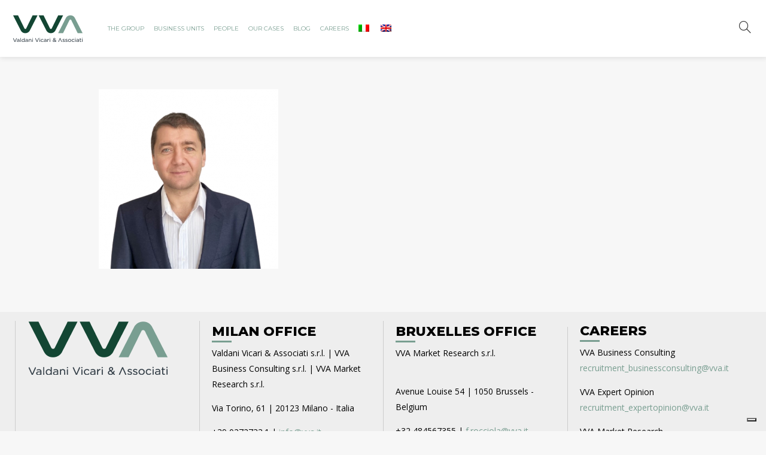

--- FILE ---
content_type: text/html; charset=UTF-8
request_url: https://www.vva.it/dimitar1-3/
body_size: 16715
content:
<!-- NEW SERVER RANKIT WP -->
<!DOCTYPE html>
<html lang="it-IT">
<head>
        
	
		<meta charset="UTF-8"/>
		<link rel="profile" href="http://gmpg.org/xfn/11"/>
		<link rel="pingback" href="https://www.vva.it/xmlrpc.php"/>
				<meta name="viewport" content="width=device-width,initial-scale=1,maximum-scale = 1.0,user-scalable=no">
		
	<!--IUB-COOKIE-SKIP-START--><script type="text/javascript">
var _iub = _iub || [];
_iub.csConfiguration = {"ccpaAcknowledgeOnDisplay":true,"ccpaApplies":true,"consentOnContinuedBrowsing":false,"cookiePolicyInOtherWindow":true,"enableCcpa":true,"floatingPreferencesButtonDisplay":"bottom-right","invalidateConsentWithoutLog":true,"lang":"it","perPurposeConsent":true,"siteId":2665332,"whitelabel":false,"cookiePolicyId":21424334,"cookiePolicyUrl":"https://www.vva.it/cookie-policy/","privacyPolicyUrl":"https://www.vva.it/vva-group/", "banner":{ "acceptButtonDisplay":true,"closeButtonDisplay":false,"customizeButtonDisplay":true,"explicitWithdrawal":true,"listPurposes":true,"position":"float-top-center","rejectButtonDisplay":true }};
</script>
<script type="text/javascript" src="//cdn.iubenda.com/cs/ccpa/stub.js"></script>
<script type="text/javascript" src="//cdn.iubenda.com/cs/iubenda_cs.js" charset="UTF-8" async></script>

			<script>
				var iCallback = function() {};
				var _iub = _iub || {};

				if ( typeof _iub.csConfiguration != 'undefined' ) {
					if ( 'callback' in _iub.csConfiguration ) {
						if ( 'onConsentGiven' in _iub.csConfiguration.callback )
							iCallback = _iub.csConfiguration.callback.onConsentGiven;

						_iub.csConfiguration.callback.onConsentGiven = function() {
							iCallback();

							/* separator */
							jQuery('noscript._no_script_iub').each(function (a, b) { var el = jQuery(b); el.after(el.html()); });
						}
					}
				}
			</script><!--IUB-COOKIE-SKIP-END--><title>Dimitar Shakev &#8211; VVA</title>
<script type="application/javascript">var mkdCoreAjaxUrl = "https://www.vva.it/wp-admin/admin-ajax.php"</script><meta name='robots' content='max-image-preview:large' />
	<style>img:is([sizes="auto" i], [sizes^="auto," i]) { contain-intrinsic-size: 3000px 1500px }</style>
	<link rel="alternate" hreflang="it" href="https://www.vva.it/dimitar1-3/" />
<link rel="alternate" hreflang="en" href="https://www.vva.it/en/dimitar1/" />
<link rel='dns-prefetch' href='//maps.googleapis.com' />
<link rel='dns-prefetch' href='//fonts.googleapis.com' />
<link rel="alternate" type="application/rss+xml" title="VVA &raquo; Feed" href="https://www.vva.it/feed/" />
<link rel="alternate" type="application/rss+xml" title="VVA &raquo; Feed dei commenti" href="https://www.vva.it/comments/feed/" />
<link rel="alternate" type="application/rss+xml" title="VVA &raquo; Dimitar Shakev Feed dei commenti" href="https://www.vva.it/feed/?attachment_id=8401" />
<script type="text/javascript">
/* <![CDATA[ */
window._wpemojiSettings = {"baseUrl":"https:\/\/s.w.org\/images\/core\/emoji\/15.0.3\/72x72\/","ext":".png","svgUrl":"https:\/\/s.w.org\/images\/core\/emoji\/15.0.3\/svg\/","svgExt":".svg","source":{"concatemoji":"https:\/\/www.vva.it\/wp-includes\/js\/wp-emoji-release.min.js?ver=6.7.4"}};
/*! This file is auto-generated */
!function(i,n){var o,s,e;function c(e){try{var t={supportTests:e,timestamp:(new Date).valueOf()};sessionStorage.setItem(o,JSON.stringify(t))}catch(e){}}function p(e,t,n){e.clearRect(0,0,e.canvas.width,e.canvas.height),e.fillText(t,0,0);var t=new Uint32Array(e.getImageData(0,0,e.canvas.width,e.canvas.height).data),r=(e.clearRect(0,0,e.canvas.width,e.canvas.height),e.fillText(n,0,0),new Uint32Array(e.getImageData(0,0,e.canvas.width,e.canvas.height).data));return t.every(function(e,t){return e===r[t]})}function u(e,t,n){switch(t){case"flag":return n(e,"\ud83c\udff3\ufe0f\u200d\u26a7\ufe0f","\ud83c\udff3\ufe0f\u200b\u26a7\ufe0f")?!1:!n(e,"\ud83c\uddfa\ud83c\uddf3","\ud83c\uddfa\u200b\ud83c\uddf3")&&!n(e,"\ud83c\udff4\udb40\udc67\udb40\udc62\udb40\udc65\udb40\udc6e\udb40\udc67\udb40\udc7f","\ud83c\udff4\u200b\udb40\udc67\u200b\udb40\udc62\u200b\udb40\udc65\u200b\udb40\udc6e\u200b\udb40\udc67\u200b\udb40\udc7f");case"emoji":return!n(e,"\ud83d\udc26\u200d\u2b1b","\ud83d\udc26\u200b\u2b1b")}return!1}function f(e,t,n){var r="undefined"!=typeof WorkerGlobalScope&&self instanceof WorkerGlobalScope?new OffscreenCanvas(300,150):i.createElement("canvas"),a=r.getContext("2d",{willReadFrequently:!0}),o=(a.textBaseline="top",a.font="600 32px Arial",{});return e.forEach(function(e){o[e]=t(a,e,n)}),o}function t(e){var t=i.createElement("script");t.src=e,t.defer=!0,i.head.appendChild(t)}"undefined"!=typeof Promise&&(o="wpEmojiSettingsSupports",s=["flag","emoji"],n.supports={everything:!0,everythingExceptFlag:!0},e=new Promise(function(e){i.addEventListener("DOMContentLoaded",e,{once:!0})}),new Promise(function(t){var n=function(){try{var e=JSON.parse(sessionStorage.getItem(o));if("object"==typeof e&&"number"==typeof e.timestamp&&(new Date).valueOf()<e.timestamp+604800&&"object"==typeof e.supportTests)return e.supportTests}catch(e){}return null}();if(!n){if("undefined"!=typeof Worker&&"undefined"!=typeof OffscreenCanvas&&"undefined"!=typeof URL&&URL.createObjectURL&&"undefined"!=typeof Blob)try{var e="postMessage("+f.toString()+"("+[JSON.stringify(s),u.toString(),p.toString()].join(",")+"));",r=new Blob([e],{type:"text/javascript"}),a=new Worker(URL.createObjectURL(r),{name:"wpTestEmojiSupports"});return void(a.onmessage=function(e){c(n=e.data),a.terminate(),t(n)})}catch(e){}c(n=f(s,u,p))}t(n)}).then(function(e){for(var t in e)n.supports[t]=e[t],n.supports.everything=n.supports.everything&&n.supports[t],"flag"!==t&&(n.supports.everythingExceptFlag=n.supports.everythingExceptFlag&&n.supports[t]);n.supports.everythingExceptFlag=n.supports.everythingExceptFlag&&!n.supports.flag,n.DOMReady=!1,n.readyCallback=function(){n.DOMReady=!0}}).then(function(){return e}).then(function(){var e;n.supports.everything||(n.readyCallback(),(e=n.source||{}).concatemoji?t(e.concatemoji):e.wpemoji&&e.twemoji&&(t(e.twemoji),t(e.wpemoji)))}))}((window,document),window._wpemojiSettings);
/* ]]> */
</script>
<link rel='stylesheet' id='pt-cv-public-style-css' href='https://www.vva.it/wp-content/plugins/content-views-query-and-display-post-page/public/assets/css/cv.css?ver=2.1.1' type='text/css' media='all' />
<link rel='stylesheet' id='pmb_common-css' href='https://www.vva.it/wp-content/plugins/print-my-blog/assets/styles/pmb-common.css?ver=1708618039' type='text/css' media='all' />
<style id='wp-emoji-styles-inline-css' type='text/css'>

	img.wp-smiley, img.emoji {
		display: inline !important;
		border: none !important;
		box-shadow: none !important;
		height: 1em !important;
		width: 1em !important;
		margin: 0 0.07em !important;
		vertical-align: -0.1em !important;
		background: none !important;
		padding: 0 !important;
	}
</style>
<link rel='stylesheet' id='pmb-select2-css' href='https://www.vva.it/wp-content/plugins/print-my-blog/assets/styles/libs/select2.min.css?ver=4.0.6' type='text/css' media='all' />
<link rel='stylesheet' id='jquery-ui-css' href='https://www.vva.it/wp-content/plugins/print-my-blog/assets/styles/libs/jquery-ui/jquery-ui.min.css?ver=1.11.4' type='text/css' media='all' />
<link rel='stylesheet' id='pmb-setup-page-css' href='https://www.vva.it/wp-content/plugins/print-my-blog/assets/styles/setup-page.css?ver=1708618039' type='text/css' media='all' />
<style id='classic-theme-styles-inline-css' type='text/css'>
/*! This file is auto-generated */
.wp-block-button__link{color:#fff;background-color:#32373c;border-radius:9999px;box-shadow:none;text-decoration:none;padding:calc(.667em + 2px) calc(1.333em + 2px);font-size:1.125em}.wp-block-file__button{background:#32373c;color:#fff;text-decoration:none}
</style>
<style id='global-styles-inline-css' type='text/css'>
:root{--wp--preset--aspect-ratio--square: 1;--wp--preset--aspect-ratio--4-3: 4/3;--wp--preset--aspect-ratio--3-4: 3/4;--wp--preset--aspect-ratio--3-2: 3/2;--wp--preset--aspect-ratio--2-3: 2/3;--wp--preset--aspect-ratio--16-9: 16/9;--wp--preset--aspect-ratio--9-16: 9/16;--wp--preset--color--black: #000000;--wp--preset--color--cyan-bluish-gray: #abb8c3;--wp--preset--color--white: #ffffff;--wp--preset--color--pale-pink: #f78da7;--wp--preset--color--vivid-red: #cf2e2e;--wp--preset--color--luminous-vivid-orange: #ff6900;--wp--preset--color--luminous-vivid-amber: #fcb900;--wp--preset--color--light-green-cyan: #7bdcb5;--wp--preset--color--vivid-green-cyan: #00d084;--wp--preset--color--pale-cyan-blue: #8ed1fc;--wp--preset--color--vivid-cyan-blue: #0693e3;--wp--preset--color--vivid-purple: #9b51e0;--wp--preset--gradient--vivid-cyan-blue-to-vivid-purple: linear-gradient(135deg,rgba(6,147,227,1) 0%,rgb(155,81,224) 100%);--wp--preset--gradient--light-green-cyan-to-vivid-green-cyan: linear-gradient(135deg,rgb(122,220,180) 0%,rgb(0,208,130) 100%);--wp--preset--gradient--luminous-vivid-amber-to-luminous-vivid-orange: linear-gradient(135deg,rgba(252,185,0,1) 0%,rgba(255,105,0,1) 100%);--wp--preset--gradient--luminous-vivid-orange-to-vivid-red: linear-gradient(135deg,rgba(255,105,0,1) 0%,rgb(207,46,46) 100%);--wp--preset--gradient--very-light-gray-to-cyan-bluish-gray: linear-gradient(135deg,rgb(238,238,238) 0%,rgb(169,184,195) 100%);--wp--preset--gradient--cool-to-warm-spectrum: linear-gradient(135deg,rgb(74,234,220) 0%,rgb(151,120,209) 20%,rgb(207,42,186) 40%,rgb(238,44,130) 60%,rgb(251,105,98) 80%,rgb(254,248,76) 100%);--wp--preset--gradient--blush-light-purple: linear-gradient(135deg,rgb(255,206,236) 0%,rgb(152,150,240) 100%);--wp--preset--gradient--blush-bordeaux: linear-gradient(135deg,rgb(254,205,165) 0%,rgb(254,45,45) 50%,rgb(107,0,62) 100%);--wp--preset--gradient--luminous-dusk: linear-gradient(135deg,rgb(255,203,112) 0%,rgb(199,81,192) 50%,rgb(65,88,208) 100%);--wp--preset--gradient--pale-ocean: linear-gradient(135deg,rgb(255,245,203) 0%,rgb(182,227,212) 50%,rgb(51,167,181) 100%);--wp--preset--gradient--electric-grass: linear-gradient(135deg,rgb(202,248,128) 0%,rgb(113,206,126) 100%);--wp--preset--gradient--midnight: linear-gradient(135deg,rgb(2,3,129) 0%,rgb(40,116,252) 100%);--wp--preset--font-size--small: 13px;--wp--preset--font-size--medium: 20px;--wp--preset--font-size--large: 36px;--wp--preset--font-size--x-large: 42px;--wp--preset--spacing--20: 0.44rem;--wp--preset--spacing--30: 0.67rem;--wp--preset--spacing--40: 1rem;--wp--preset--spacing--50: 1.5rem;--wp--preset--spacing--60: 2.25rem;--wp--preset--spacing--70: 3.38rem;--wp--preset--spacing--80: 5.06rem;--wp--preset--shadow--natural: 6px 6px 9px rgba(0, 0, 0, 0.2);--wp--preset--shadow--deep: 12px 12px 50px rgba(0, 0, 0, 0.4);--wp--preset--shadow--sharp: 6px 6px 0px rgba(0, 0, 0, 0.2);--wp--preset--shadow--outlined: 6px 6px 0px -3px rgba(255, 255, 255, 1), 6px 6px rgba(0, 0, 0, 1);--wp--preset--shadow--crisp: 6px 6px 0px rgba(0, 0, 0, 1);}:where(.is-layout-flex){gap: 0.5em;}:where(.is-layout-grid){gap: 0.5em;}body .is-layout-flex{display: flex;}.is-layout-flex{flex-wrap: wrap;align-items: center;}.is-layout-flex > :is(*, div){margin: 0;}body .is-layout-grid{display: grid;}.is-layout-grid > :is(*, div){margin: 0;}:where(.wp-block-columns.is-layout-flex){gap: 2em;}:where(.wp-block-columns.is-layout-grid){gap: 2em;}:where(.wp-block-post-template.is-layout-flex){gap: 1.25em;}:where(.wp-block-post-template.is-layout-grid){gap: 1.25em;}.has-black-color{color: var(--wp--preset--color--black) !important;}.has-cyan-bluish-gray-color{color: var(--wp--preset--color--cyan-bluish-gray) !important;}.has-white-color{color: var(--wp--preset--color--white) !important;}.has-pale-pink-color{color: var(--wp--preset--color--pale-pink) !important;}.has-vivid-red-color{color: var(--wp--preset--color--vivid-red) !important;}.has-luminous-vivid-orange-color{color: var(--wp--preset--color--luminous-vivid-orange) !important;}.has-luminous-vivid-amber-color{color: var(--wp--preset--color--luminous-vivid-amber) !important;}.has-light-green-cyan-color{color: var(--wp--preset--color--light-green-cyan) !important;}.has-vivid-green-cyan-color{color: var(--wp--preset--color--vivid-green-cyan) !important;}.has-pale-cyan-blue-color{color: var(--wp--preset--color--pale-cyan-blue) !important;}.has-vivid-cyan-blue-color{color: var(--wp--preset--color--vivid-cyan-blue) !important;}.has-vivid-purple-color{color: var(--wp--preset--color--vivid-purple) !important;}.has-black-background-color{background-color: var(--wp--preset--color--black) !important;}.has-cyan-bluish-gray-background-color{background-color: var(--wp--preset--color--cyan-bluish-gray) !important;}.has-white-background-color{background-color: var(--wp--preset--color--white) !important;}.has-pale-pink-background-color{background-color: var(--wp--preset--color--pale-pink) !important;}.has-vivid-red-background-color{background-color: var(--wp--preset--color--vivid-red) !important;}.has-luminous-vivid-orange-background-color{background-color: var(--wp--preset--color--luminous-vivid-orange) !important;}.has-luminous-vivid-amber-background-color{background-color: var(--wp--preset--color--luminous-vivid-amber) !important;}.has-light-green-cyan-background-color{background-color: var(--wp--preset--color--light-green-cyan) !important;}.has-vivid-green-cyan-background-color{background-color: var(--wp--preset--color--vivid-green-cyan) !important;}.has-pale-cyan-blue-background-color{background-color: var(--wp--preset--color--pale-cyan-blue) !important;}.has-vivid-cyan-blue-background-color{background-color: var(--wp--preset--color--vivid-cyan-blue) !important;}.has-vivid-purple-background-color{background-color: var(--wp--preset--color--vivid-purple) !important;}.has-black-border-color{border-color: var(--wp--preset--color--black) !important;}.has-cyan-bluish-gray-border-color{border-color: var(--wp--preset--color--cyan-bluish-gray) !important;}.has-white-border-color{border-color: var(--wp--preset--color--white) !important;}.has-pale-pink-border-color{border-color: var(--wp--preset--color--pale-pink) !important;}.has-vivid-red-border-color{border-color: var(--wp--preset--color--vivid-red) !important;}.has-luminous-vivid-orange-border-color{border-color: var(--wp--preset--color--luminous-vivid-orange) !important;}.has-luminous-vivid-amber-border-color{border-color: var(--wp--preset--color--luminous-vivid-amber) !important;}.has-light-green-cyan-border-color{border-color: var(--wp--preset--color--light-green-cyan) !important;}.has-vivid-green-cyan-border-color{border-color: var(--wp--preset--color--vivid-green-cyan) !important;}.has-pale-cyan-blue-border-color{border-color: var(--wp--preset--color--pale-cyan-blue) !important;}.has-vivid-cyan-blue-border-color{border-color: var(--wp--preset--color--vivid-cyan-blue) !important;}.has-vivid-purple-border-color{border-color: var(--wp--preset--color--vivid-purple) !important;}.has-vivid-cyan-blue-to-vivid-purple-gradient-background{background: var(--wp--preset--gradient--vivid-cyan-blue-to-vivid-purple) !important;}.has-light-green-cyan-to-vivid-green-cyan-gradient-background{background: var(--wp--preset--gradient--light-green-cyan-to-vivid-green-cyan) !important;}.has-luminous-vivid-amber-to-luminous-vivid-orange-gradient-background{background: var(--wp--preset--gradient--luminous-vivid-amber-to-luminous-vivid-orange) !important;}.has-luminous-vivid-orange-to-vivid-red-gradient-background{background: var(--wp--preset--gradient--luminous-vivid-orange-to-vivid-red) !important;}.has-very-light-gray-to-cyan-bluish-gray-gradient-background{background: var(--wp--preset--gradient--very-light-gray-to-cyan-bluish-gray) !important;}.has-cool-to-warm-spectrum-gradient-background{background: var(--wp--preset--gradient--cool-to-warm-spectrum) !important;}.has-blush-light-purple-gradient-background{background: var(--wp--preset--gradient--blush-light-purple) !important;}.has-blush-bordeaux-gradient-background{background: var(--wp--preset--gradient--blush-bordeaux) !important;}.has-luminous-dusk-gradient-background{background: var(--wp--preset--gradient--luminous-dusk) !important;}.has-pale-ocean-gradient-background{background: var(--wp--preset--gradient--pale-ocean) !important;}.has-electric-grass-gradient-background{background: var(--wp--preset--gradient--electric-grass) !important;}.has-midnight-gradient-background{background: var(--wp--preset--gradient--midnight) !important;}.has-small-font-size{font-size: var(--wp--preset--font-size--small) !important;}.has-medium-font-size{font-size: var(--wp--preset--font-size--medium) !important;}.has-large-font-size{font-size: var(--wp--preset--font-size--large) !important;}.has-x-large-font-size{font-size: var(--wp--preset--font-size--x-large) !important;}
:where(.wp-block-post-template.is-layout-flex){gap: 1.25em;}:where(.wp-block-post-template.is-layout-grid){gap: 1.25em;}
:where(.wp-block-columns.is-layout-flex){gap: 2em;}:where(.wp-block-columns.is-layout-grid){gap: 2em;}
:root :where(.wp-block-pullquote){font-size: 1.5em;line-height: 1.6;}
</style>
<link rel='stylesheet' id='contact-form-7-css' href='https://www.vva.it/wp-content/plugins/contact-form-7/includes/css/styles.css?ver=5.4.1' type='text/css' media='all' />
<link rel='stylesheet' id='rs-plugin-settings-css' href='https://www.vva.it/wp-content/plugins/revslider/public/assets/css/settings.css?ver=5.4.5.1' type='text/css' media='all' />
<style id='rs-plugin-settings-inline-css' type='text/css'>
#rs-demo-id {}
</style>
<link rel='stylesheet' id='dpsp-frontend-style-css' href='https://www.vva.it/wp-content/plugins/social-pug/assets/css/style-frontend.css?ver=6.7.4' type='text/css' media='all' />
<link rel='stylesheet' id='wpml-legacy-horizontal-list-0-css' href='//www.vva.it/wp-content/plugins/sitepress-multilingual-cms/templates/language-switchers/legacy-list-horizontal/style.css?ver=1' type='text/css' media='all' />
<style id='wpml-legacy-horizontal-list-0-inline-css' type='text/css'>
.wpml-ls-statics-shortcode_actions, .wpml-ls-statics-shortcode_actions .wpml-ls-sub-menu, .wpml-ls-statics-shortcode_actions a {border-color:#cdcdcd;}.wpml-ls-statics-shortcode_actions a {color:#444444;background-color:#ffffff;}.wpml-ls-statics-shortcode_actions a:hover,.wpml-ls-statics-shortcode_actions a:focus {color:#000000;background-color:#eeeeee;}.wpml-ls-statics-shortcode_actions .wpml-ls-current-language>a {color:#444444;background-color:#ffffff;}.wpml-ls-statics-shortcode_actions .wpml-ls-current-language:hover>a, .wpml-ls-statics-shortcode_actions .wpml-ls-current-language>a:focus {color:#000000;background-color:#eeeeee;}
</style>
<link rel='stylesheet' id='wpml-menu-item-0-css' href='//www.vva.it/wp-content/plugins/sitepress-multilingual-cms/templates/language-switchers/menu-item/style.css?ver=1' type='text/css' media='all' />
<style id='wpml-menu-item-0-inline-css' type='text/css'>
#nav-menu-item-wpml-ls-56-it{ top:10px; } #nav-menu-item-wpml-ls-56-en{ top:10px; } #sticky-nav-menu-item-wpml-ls-56-it{ top:10px; } #sticky-nav-menu-item-wpml-ls-56-en{ top:10px; }
</style>
<link rel='stylesheet' id='spidercontacts_theme-css' href='https://www.vva.it/wp-content/plugins/staff-team/css/themesCSS/sc_theme.css?ver=1.0.19' type='text/css' media='all' />
<link rel='stylesheet' id='wdwt_font-awesome-css' href='https://www.vva.it/wp-content/plugins/staff-team/includes/font-awesome/font-awesome.css?ver=all' type='text/css' media='all' />
<link rel='stylesheet' id='wpml-cms-nav-css-css' href='https://www.vva.it/wp-content/plugins/wpml-cms-nav/res/css/navigation.css?ver=1.4.23' type='text/css' media='all' />
<link rel='stylesheet' id='cms-navigation-style-base-css' href='https://www.vva.it/wp-content/plugins/wpml-cms-nav/res/css/cms-navigation-base.css?ver=1.4.23' type='text/css' media='screen' />
<link rel='stylesheet' id='cms-navigation-style-css' href='https://www.vva.it/wp-content/plugins/wpml-cms-nav/res/css/cms-navigation.css?ver=1.4.23' type='text/css' media='screen' />
<link rel='stylesheet' id='deploy_mikado_default_style-css' href='https://www.vva.it/wp-content/themes/deploy/style.css?ver=6.7.4' type='text/css' media='all' />
<link rel='stylesheet' id='deploy_mikado_modules_plugins-css' href='https://www.vva.it/wp-content/themes/deploy/assets/css/plugins.min.css?ver=6.7.4' type='text/css' media='all' />
<link rel='stylesheet' id='mediaelement-css' href='https://www.vva.it/wp-includes/js/mediaelement/mediaelementplayer-legacy.min.css?ver=4.2.17' type='text/css' media='all' />
<link rel='stylesheet' id='wp-mediaelement-css' href='https://www.vva.it/wp-includes/js/mediaelement/wp-mediaelement.min.css?ver=6.7.4' type='text/css' media='all' />
<link rel='stylesheet' id='deploy_mikado_modules-css' href='https://www.vva.it/wp-content/themes/deploy/assets/css/modules.css?ver=6.7.4' type='text/css' media='all' />
<link rel='stylesheet' id='mkdf-deploy-font_awesome-css' href='https://www.vva.it/wp-content/themes/deploy/assets/css/font-awesome/css/font-awesome.min.css?ver=6.7.4' type='text/css' media='all' />
<link rel='stylesheet' id='mkdf-deploy-font_elegant-css' href='https://www.vva.it/wp-content/themes/deploy/assets/css/elegant-icons/style.min.css?ver=6.7.4' type='text/css' media='all' />
<link rel='stylesheet' id='mkdf-deploy-ion_icons-css' href='https://www.vva.it/wp-content/themes/deploy/assets/css/ion-icons/css/ionicons.min.css?ver=6.7.4' type='text/css' media='all' />
<link rel='stylesheet' id='mkdf-deploy-linea_icons-css' href='https://www.vva.it/wp-content/themes/deploy/assets/css/linea-icons/style.css?ver=6.7.4' type='text/css' media='all' />
<link rel='stylesheet' id='mkdf-deploy-simple_line_icons-css' href='https://www.vva.it/wp-content/themes/deploy/assets/css/simple-line-icons/simple-line-icons.css?ver=6.7.4' type='text/css' media='all' />
<link rel='stylesheet' id='mkdf-deploy-dripicons-css' href='https://www.vva.it/wp-content/themes/deploy/assets/css/dripicons/dripicons.css?ver=6.7.4' type='text/css' media='all' />
<link rel='stylesheet' id='deploy_mikado_blog-css' href='https://www.vva.it/wp-content/themes/deploy/assets/css/blog.min.css?ver=6.7.4' type='text/css' media='all' />
<link rel='stylesheet' id='deploy_mikado_wpml-css' href='https://www.vva.it/wp-content/themes/deploy/assets/css/wpml.min.css?ver=6.7.4' type='text/css' media='all' />
<link rel='stylesheet' id='deploy_mikado_style_dynamic-css' href='https://www.vva.it/wp-content/themes/deploy/assets/css/style_dynamic.css?ver=1643714097' type='text/css' media='all' />
<link rel='stylesheet' id='deploy_mikado_modules_responsive-css' href='https://www.vva.it/wp-content/themes/deploy/assets/css/modules-responsive.css?ver=6.7.4' type='text/css' media='all' />
<link rel='stylesheet' id='deploy_mikado_blog_responsive-css' href='https://www.vva.it/wp-content/themes/deploy/assets/css/blog-responsive.min.css?ver=6.7.4' type='text/css' media='all' />
<link rel='stylesheet' id='deploy_mikado_style_dynamic_responsive-css' href='https://www.vva.it/wp-content/themes/deploy/assets/css/style_dynamic_responsive.css?ver=1643714097' type='text/css' media='all' />
<link rel='stylesheet' id='js_composer_front-css' href='https://www.vva.it/wp-content/plugins/js_composer/assets/css/js_composer.min.css?ver=5.2.1' type='text/css' media='all' />
<link rel='stylesheet' id='mkdf-deploy-google-fonts-css' href='https://fonts.googleapis.com/css?family=Open+Sans%3A100%2C100italic%2C200%2C200italic%2C300%2C300italic%2C400%2C400italic%2C500%2C500italic%2C600%2C600italic%2C700%2C700italic%2C800%2C800italic%2C900%2C900italic%7CMontserrat%3A100%2C100italic%2C200%2C200italic%2C300%2C300italic%2C400%2C400italic%2C500%2C500italic%2C600%2C600italic%2C700%2C700italic%2C800%2C800italic%2C900%2C900italic%7COpen+Sans%3A100%2C100italic%2C200%2C200italic%2C300%2C300italic%2C400%2C400italic%2C500%2C500italic%2C600%2C600italic%2C700%2C700italic%2C800%2C800italic%2C900%2C900italic%7CMontserrat%3A100%2C100italic%2C200%2C200italic%2C300%2C300italic%2C400%2C400italic%2C500%2C500italic%2C600%2C600italic%2C700%2C700italic%2C800%2C800italic%2C900%2C900italic&#038;subset=latin%2Clatin-ext&#038;ver=1.0.0' type='text/css' media='all' />
<link rel='stylesheet' id='overweb-style-css' href='https://www.vva.it/wp-content/themes/deploy/overweb.css?ver=6.7.4' type='text/css' media='all' />
<script type="text/javascript" src="https://www.vva.it/wp-includes/js/jquery/jquery.min.js?ver=3.7.1" id="jquery-core-js"></script>
<script type="text/javascript" src="https://www.vva.it/wp-includes/js/jquery/jquery-migrate.min.js?ver=3.4.1" id="jquery-migrate-js"></script>
<script type="text/javascript" src="https://www.vva.it/wp-content/plugins/revslider/public/assets/js/jquery.themepunch.tools.min.js?ver=5.4.5.1" id="tp-tools-js"></script>
<script type="text/javascript" src="https://www.vva.it/wp-content/plugins/revslider/public/assets/js/jquery.themepunch.revolution.min.js?ver=5.4.5.1" id="revmin-js"></script>
<script type="text/javascript" src="https://www.vva.it/wp-content/plugins/social-pug/assets/js/front-end.js?ver=6.7.4" id="dpsp-frontend-js-js"></script>
<script type="text/javascript" src="https://www.vva.it/wp-content/plugins/staff-team/js/imagelightbox.min.js?ver=1.0.19" id="SC_imagelightbox-js"></script>
<script type="text/javascript" src="https://www.vva.it/wp-content/plugins/staff-team/js/common.js?ver=1.0.19" id="team_contact_common-js"></script>
<script type="text/javascript" id="SC_Script-js-extra">
/* <![CDATA[ */
var contLDomain = {"mess_text":["The Name field is required","The Message field is required","The Title field is Required","Incorrect security code","The Phone field is required","Please provide a valid email address"],"paginate":{"prev":"","next":""},"more_inf":"More","readmore_inf":"Read More","send_email":"Send Email","category":"Category","email":"Email","tabPicture":"Picture","tabName":"Name","tabCateg":"Category","tabEmail":"Email","tabParam":"Parameters"};
var contactAjaxUrl = "https:\/\/www.vva.it\/wp-admin\/admin-ajax.php";
/* ]]> */
</script>
<script type="text/javascript" src="https://www.vva.it/wp-content/plugins/staff-team/js/SC_Script.js?ver=1.0.19" id="SC_Script-js"></script>
<script type="text/javascript" src="https://www.vva.it/wp-content/plugins/staff-team/js/responsive.js?ver=1.0.19" id="responsive-js"></script>
<script type="text/javascript" src="https://www.vva.it/wp-content/themes/deploy/overweb-script.js?ver=6.7.4" id="overweb-script-js"></script>
<script type="text/javascript" id="wpml-browser-redirect-js-extra">
/* <![CDATA[ */
var wpml_browser_redirect_params = {"pageLanguage":"it","languageUrls":{"it_IT":"https:\/\/www.vva.it\/dimitar1-3\/","it":"https:\/\/www.vva.it\/dimitar1-3\/","IT":"https:\/\/www.vva.it\/dimitar1-3\/","en_US":"https:\/\/www.vva.it\/en\/dimitar1\/","en":"https:\/\/www.vva.it\/en\/dimitar1\/","US":"https:\/\/www.vva.it\/en\/dimitar1\/"},"cookie":{"name":"_icl_visitor_lang_js","domain":"www.vva.it","path":"\/","expiration":24}};
/* ]]> */
</script>
<script type="text/javascript" src="https://www.vva.it/wp-content/plugins/sitepress-multilingual-cms/dist/js/browser-redirect/app.js?ver=4.0.7" id="wpml-browser-redirect-js"></script>
<link rel="https://api.w.org/" href="https://www.vva.it/wp-json/" /><link rel="alternate" title="JSON" type="application/json" href="https://www.vva.it/wp-json/wp/v2/media/8401" /><link rel="EditURI" type="application/rsd+xml" title="RSD" href="https://www.vva.it/xmlrpc.php?rsd" />
<meta name="generator" content="WordPress 6.7.4" />
<link rel='shortlink' href='https://www.vva.it/?p=8401' />
<link rel="alternate" title="oEmbed (JSON)" type="application/json+oembed" href="https://www.vva.it/wp-json/oembed/1.0/embed?url=https%3A%2F%2Fwww.vva.it%2Fdimitar1-3%2F" />
<link rel="alternate" title="oEmbed (XML)" type="text/xml+oembed" href="https://www.vva.it/wp-json/oembed/1.0/embed?url=https%3A%2F%2Fwww.vva.it%2Fdimitar1-3%2F&#038;format=xml" />
<meta name="generator" content="WPML ver:4.0.7 stt:1,27;" />
<meta name="cdp-version" content="1.1.2" /><style type="text/css" data-source="Social Pug">
					@media screen and ( max-width : 720px ) {
						#dpsp-floating-sidebar.dpsp-hide-on-mobile { display: none !important; }
					}
				
					@media screen and ( max-width : 720px ) {
						.dpsp-content-wrapper.dpsp-hide-on-mobile { display: none !important; }
					}
				</style><meta name="twitter:card" 		content="summary_large_image" /><meta property="og:url"			content="https://www.vva.it/dimitar1-3/" /><meta property="og:type"			content="article" /><meta property="og:title"			content="Dimitar Shakev" /><meta property="og:description" 	content="" /><meta property="og:image" 		content="https://www.vva.it/wp-content/uploads/2021/01/Dimitar1.png" /><style type="text/css"> </style><meta name="generator" content="Powered by Visual Composer - drag and drop page builder for WordPress."/>
<!--[if lte IE 9]><link rel="stylesheet" type="text/css" href="https://www.vva.it/wp-content/plugins/js_composer/assets/css/vc_lte_ie9.min.css" media="screen"><![endif]--><meta name="generator" content="Powered by Slider Revolution 5.4.5.1 - responsive, Mobile-Friendly Slider Plugin for WordPress with comfortable drag and drop interface." />
<link rel="icon" href="https://www.vva.it/wp-content/uploads/2023/03/vva-150x150.png" sizes="32x32" />
<link rel="icon" href="https://www.vva.it/wp-content/uploads/2023/03/vva.png" sizes="192x192" />
<link rel="apple-touch-icon" href="https://www.vva.it/wp-content/uploads/2023/03/vva.png" />
<meta name="msapplication-TileImage" content="https://www.vva.it/wp-content/uploads/2023/03/vva.png" />
<script type="text/javascript">function setREVStartSize(e){
				try{ var i=jQuery(window).width(),t=9999,r=0,n=0,l=0,f=0,s=0,h=0;					
					if(e.responsiveLevels&&(jQuery.each(e.responsiveLevels,function(e,f){f>i&&(t=r=f,l=e),i>f&&f>r&&(r=f,n=e)}),t>r&&(l=n)),f=e.gridheight[l]||e.gridheight[0]||e.gridheight,s=e.gridwidth[l]||e.gridwidth[0]||e.gridwidth,h=i/s,h=h>1?1:h,f=Math.round(h*f),"fullscreen"==e.sliderLayout){var u=(e.c.width(),jQuery(window).height());if(void 0!=e.fullScreenOffsetContainer){var c=e.fullScreenOffsetContainer.split(",");if (c) jQuery.each(c,function(e,i){u=jQuery(i).length>0?u-jQuery(i).outerHeight(!0):u}),e.fullScreenOffset.split("%").length>1&&void 0!=e.fullScreenOffset&&e.fullScreenOffset.length>0?u-=jQuery(window).height()*parseInt(e.fullScreenOffset,0)/100:void 0!=e.fullScreenOffset&&e.fullScreenOffset.length>0&&(u-=parseInt(e.fullScreenOffset,0))}f=u}else void 0!=e.minHeight&&f<e.minHeight&&(f=e.minHeight);e.c.closest(".rev_slider_wrapper").css({height:f})					
				}catch(d){console.log("Failure at Presize of Slider:"+d)}
			};</script>
		<style type="text/css" id="wp-custom-css">
			.mkdf-content {
margin-bottom: -50px;
}

.mkdf-footer-column-4{
	margin-top: -11px;
}

.mkdf-side-menu-button-opener{  display: none
	}


.mkdf-portfolio-filter-holder-inner {
	padding-right:12px
}
.mkdf-ptf-list-load-more{
	display:none;
}
.mkdf-title {
	padding-left: 23px;
	display:none;
}
.post-password-form input[type='password'] {
	border: green solid 1px;
}

.menu-item-5882 {
	display:none;
}
.menu-item-5874{
	display:none;
}

.home .mkdf-content {
	margin-top: 0!important;
}		</style>
		<style type="text/css" id="mkdf-custom-css">footer .widget .mkdf-icon-list-item:hover p {
    color: #799e91 !important;
}
.mkdf-icon-list-item:hover .mkdf-icon-list-icon-holder-inner .mkdf-icon-list-item-icon-elem {
    color: #799e91 !important;
}
aside.mkdf-sidebar .widget .mkdf-widget-title h4:after {
    color: #799e91 !important;
}
.mkdf-side-menu-slide-with-content.mkdf-side-menu-open .mkdf-wrapper, .mkdf-side-menu-slide-with-content.mkdf-side-menu-open footer.uncover, .mkdf-side-menu-slide-with-content.mkdf-side-menu-open .mkdf-sticky-header, .mkdf-side-menu-slide-with-content.mkdf-side-menu-open .mkdf-fixed-wrapper, .mkdf-side-menu-slide-with-content.mkdf-side-menu-open .mkdf-mobile-header-inner {
    left: 0px !important;
}

.mkdf-column-inner li{
 list-style-type: disc !important;
}

.mkdf-column-inner{
  margin-bottom:30px;
}

.mkdf-column-inner p{
 color:#000000;
}

.personal p {
 font-size:15px !important;
}

.mkdf-column-inner h3{
  margin-bottom:25px !important;
}

.widget-ed li{
 margin-top: 10px;
}

a.personalblock h5 {
    font-weight: 800;
}

.mkdf-container-inner {
    margin-bottom:20px !important;
}

#secondary_menu li.current-menu-item a {
    font-weight: bold;
}

.mkdf-portfolio-single-likes {
display:none;
}

.mkdf-portfolio-social {
display:none;
}

.mkdf-two-columns-66-33{
margin-top:30px;
}

.mkdf-btn.mkdf-btn-outline:not(.mkdf-btn-custom-border-hover):hover{
border-color: #799e91 !important;
}

.mkdf-btn.mkdf-btn-outline:not(.mkdf-btn-custom-border-hover):active{
border-color: #799e91 !important;
}

.mkdf-btn.mkdf-btn-outline:not(.mkdf-btn-custom-border-hover):focus{
border-color: #799e91 !important;
}

.mkdf-btn.mkdf-btn-outline:not(.mkdf-btn-custom-hover-bg):hover{
background-color:#799e91 !important;
}

.mkdf-btn.mkdf-btn-outline:not(.mkdf-btn-custom-border-hover){
border-color: #799e91 !important;
}

.mkdf-title .mkdf-title-holder .mkdf-breadcrumbs .mkdf-current {
    color: #8eada1;
}

.mkdf-container-inner a p {
    color: #000000 !important;
}</style><noscript><style type="text/css"> .wpb_animate_when_almost_visible { opacity: 1; }</style></noscript>
	<!-- Global site tag (gtag.js) - Google Analytics -->
	<script async src="https://www.googletagmanager.com/gtag/js?id=UA-121305885-1"></script>
	<script>
		window.dataLayer = window.dataLayer || [];
		function gtag(){dataLayer.push(arguments);}
		gtag('js', new Date());

		gtag('config', 'UA-121305885-1');
	</script>

    <link rel="stylesheet" type="text/css" href="/wp-content/themes/deploy/assets/slick-1.8.0/slick/slick.css"/>
        <link rel="stylesheet" type="text/css" href="/wp-content/themes/deploy/assets/slick-1.8.0/slick/slick-theme.css"/>

	   <script type="text/javascript" src="/wp-content/themes/deploy/assets/slick-1.8.0/slick/slick.js"></script>
	   <link rel="icon" href="faviconvva.png" type="image/x-icon" />
</head>

<body class="attachment attachment-template-default single single-attachment postid-8401 attachmentid-8401 attachment-png mkd-core-1.1 deploy-ver-1.7.1  mkdf-grid-1300 mkdf-blog-installed mkdf-header-standard mkdf-sticky-header-on-scroll-down-up mkdf-default-mobile-header mkdf-sticky-up-mobile-header mkdf-dropdown-default mkdf-dark-header mkdf-header-standard-full-width mkdf-full-width-wide-menu mkdf-search-dropdown mkdf-side-menu-slide-with-content mkdf-width-470 wpb-js-composer js-comp-ver-5.2.1 vc_responsive">
<section class="mkdf-side-menu right">
		<div class="mkdf-close-side-menu-holder">
		<div class="mkdf-close-side-menu-holder-inner">
			<a href="#" target="_self" class="mkdf-close-side-menu">
				<span aria-hidden="true" class="icon_close"></span>
			</a>
		</div>
	</div>
	<div id="nav_menu-5" class="widget mkdf-sidearea widget_nav_menu"><div class="menu-side-area-menu-container"><ul id="menu-side-area-menu" class="menu"><li id="menu-item-3706" class="menu-item menu-item-type-custom menu-item-object-custom menu-item-3706"><a href="#">Our people</a></li>
<li id="menu-item-3707" class="menu-item menu-item-type-custom menu-item-object-custom menu-item-3707"><a href="#">Our blog</a></li>
</ul></div></div><div id="text-13" class="widget mkdf-sidearea widget_text">			<div class="textwidget"><div class="vc_empty_space"   style="height: 30px" ><span class="vc_empty_space_inner"></span></div>

<h2 style="color: #ffffff;">Our Story</h2>
<div class="vc_empty_space"   style="height: 3px" ><span class="vc_empty_space_inner"></span></div>

<h6 style="font-family:Georgia; font-style:italic; color:#696969; letter-spacing:0;">Be Informed. Be Smart. Be Sure.</h6>
<div class="vc_empty_space"   style="height: 12px" ><span class="vc_empty_space_inner"></span></div>

<div style="color: #b4b4b4;">Lorem ipsum dolor sit amet, consectetur adipiscing elit. Aenean feugiat dictum lacus, ut hendrerit mi pulvinar vel. Fusce id nibh at neque eleifend tristique at sit amet libero. In aliquam in nisl nec sollicitudin. Sed consectetur volutpat sem vitae facilisis. Fusce tristique, magna ornare facilisis sagittis, tortor mi auctor libero, non pharetra sem ex eu felis. Aenean egestas ut purus nec vehicula. Morbi eu nisi erat. Nam mattis id lectus sit amet mattis. Suspendisse eget tristique neque</div>
<div class="vc_empty_space"   style="height: 33px" ><span class="vc_empty_space_inner"></span></div>

<div class="mkdf-working-hours-holder mkdf-working-hours-light">
	<div class="mkdf-wh-holder-inner">
											<div class="mkdf-wh-title-holder">
						<h4 class="mkdf-wh-title">Working Hours</h4>
					</div>
				
							<div class="mkdf-wh-item clearfix">
					<span class="mkdf-wh-day">
						<span class="mkdf-wh-icon">
							<span class="icon_clock_alt"></span>
						</span>
						Monday - Friday					</span>
					<span class="mkdf-wh-dots"><span class="mkdf-wh-dots-inner"></span></span>
					<span class="mkdf-wh-hours">
													<span class="mkdf-wh-from">09:00AM-17:00PM</span>
											</span>
				</div>
							<div class="mkdf-wh-item clearfix">
					<span class="mkdf-wh-day">
						<span class="mkdf-wh-icon">
							<span class="icon_clock_alt"></span>
						</span>
						Saturday - Sunday					</span>
					<span class="mkdf-wh-dots"><span class="mkdf-wh-dots-inner"></span></span>
					<span class="mkdf-wh-hours">
													<span class="mkdf-wh-from">CLOSED</span>
											</span>
				</div>
						</div>
</div>
<div class="mkdf-separator-holder clearfix  mkdf-separator-center">
	<div class="mkdf-separator" style="border-color: rgba(245,245,245,0.06);border-style: solid;width: 100%;border-bottom-width: 1px;margin-top: 3px;margin-bottom: 10px"></div>
</div>
</div>
		</div><div class="widget mkdf-latest-posts-widget"><h4 class="mkdf-sidearea-widget-title">Latest News</h4><div class="mkdf-blog-list-holder mkdf-image-in-box ">
	<ul class="mkdf-blog-list">
			<div class="mkdf-blog-list-messsage">
			<p>No posts were found.</p>
		</div>
			</ul>	
</div>
</div><div id="text-14" class="widget mkdf-sidearea widget_text">			<div class="textwidget"><div class="mkdf-separator-holder clearfix  mkdf-separator-center">
	<div class="mkdf-separator" style="border-color: rgba(245,245,245,0.06);border-style: solid;width: 100%;border-bottom-width: 1px;margin-top: -35px;margin-bottom: 3px"></div>
</div>
</div>
		</div><div id="search-2" class="widget mkdf-sidearea widget_search"><h4 class="mkdf-sidearea-widget-title">Find What You Need</h4><form method="get" id="searchform" class="searchform" action="https://www.vva.it/">
    <div>
        <input placeholder="Search and hit enter" type="text" value="" name="s" id="s" />
        <input type="submit" id="searchsubmit" value="&#xe090;" />
    </div>
</form></div></section>

<div class="mkdf-wrapper">
    <div class="mkdf-wrapper-inner">
        
<header class="mkdf-page-header">
        <div class="mkdf-menu-area" >
        			            <div class="mkdf-vertical-align-containers">
                <div class="mkdf-position-left">
                    <div class="mkdf-position-left-inner">
                        
<div class="mkdf-logo-wrapper">
    <a href="https://www.vva.it/" style="height: 45px;">
        <img class="mkdf-normal-logo" src="https://vva.it/wp-content/uploads/2017/12/vva-consulenza-milano-italia-europa.png" alt="logo"/>
        <img class="mkdf-dark-logo" src="https://vva.it/wp-content/uploads/2017/12/vva-consulenza-milano-italia-europa.png" alt="dark logo"/>        <img class="mkdf-light-logo" src="https://vva.it/wp-content/uploads/2017/12/vva-consulenza-milano-italia-europa.png" alt="light logo"/>    </a>
</div>

                    </div>
                </div>
                <div class="mkdf-position-left mkdf-header-standard-menu-holder">
                    <div class="mkdf-position-left-inner">
                        
<nav class="mkdf-main-menu mkdf-drop-down mkdf-default-nav">
    <ul id="menu-main-menu" class="clearfix"><li id="nav-menu-item-4453" class="menu-item menu-item-type-post_type menu-item-object-page  narrow "><a  href="https://www.vva.it/the-group/" class=""><span class="item_outer"><span class="item_inner"><span class="menu_icon_wrapper"><i class="menu_icon blank fa"></i></span><span class="item_text">The Group</span></span><span class="plus"></span></span></a></li>
<li id="nav-menu-item-8821" class="menu-item menu-item-type-custom menu-item-object-custom menu-item-has-children  has_sub narrow "><a  href="#" class=""><span class="item_outer"><span class="item_inner"><span class="menu_icon_wrapper"><i class="menu_icon blank fa"></i></span><span class="item_text">Business Units</span></span><span class="plus"></span></span></a>
<div class="second " ><div class="inner"><ul>
	<li id="nav-menu-item-9901" class="menu-item menu-item-type-custom menu-item-object-custom  "><a  href="https://vvabc.it/" class=""><span class="item_outer"><span class="item_inner"><span class="menu_icon_wrapper"><i class="menu_icon blank fa"></i></span><span class="item_text">Business Consulting</span></span><span class="plus"></span></span></a></li>
	<li id="nav-menu-item-4523" class="menu-item menu-item-type-post_type menu-item-object-page menu-item-has-children sub "><a  href="https://www.vva.it/expert-opinion/" class=""><span class="item_outer"><span class="item_inner"><span class="menu_icon_wrapper"><i class="menu_icon blank fa"></i></span><span class="item_text">Expert Opinion</span></span><span class="plus"></span><i class="q_menu_arrow arrow_right"></i></span></a>
	<ul>
		<li id="nav-menu-item-4521" class="menu-item menu-item-type-post_type menu-item-object-page  "><a  href="https://www.vva.it/services/" class=""><span class="item_outer"><span class="item_inner"><span class="menu_icon_wrapper"><i class="menu_icon blank fa"></i></span><span class="item_text">Services</span></span><span class="plus"></span></span></a></li>
		<li id="nav-menu-item-4522" class="menu-item menu-item-type-post_type menu-item-object-page  "><a  href="https://www.vva.it/expertises/" class=""><span class="item_outer"><span class="item_inner"><span class="menu_icon_wrapper"><i class="menu_icon blank fa"></i></span><span class="item_text">Expertise TP</span></span><span class="plus"></span></span></a></li>
	</ul>
</li>
	<li id="nav-menu-item-9852" class="menu-item menu-item-type-post_type menu-item-object-page menu-item-has-children sub "><a  href="https://www.vva.it/corporate-finance-expertise/" class=""><span class="item_outer"><span class="item_inner"><span class="menu_icon_wrapper"><i class="menu_icon blank fa"></i></span><span class="item_text">Corporate Finance</span></span><span class="plus"></span><i class="q_menu_arrow arrow_right"></i></span></a>
	<ul>
		<li id="nav-menu-item-9839" class="menu-item menu-item-type-post_type menu-item-object-page  "><a  href="https://www.vva.it/legal-opinions/" class=""><span class="item_outer"><span class="item_inner"><span class="menu_icon_wrapper"><i class="menu_icon blank fa"></i></span><span class="item_text">Legal Opinions</span></span><span class="plus"></span></span></a></li>
		<li id="nav-menu-item-9838" class="menu-item menu-item-type-post_type menu-item-object-page  "><a  href="https://www.vva.it/corporate-finance/" class=""><span class="item_outer"><span class="item_inner"><span class="menu_icon_wrapper"><i class="menu_icon blank fa"></i></span><span class="item_text">Corporate Finance</span></span><span class="plus"></span></span></a></li>
		<li id="nav-menu-item-9837" class="menu-item menu-item-type-post_type menu-item-object-page  "><a  href="https://www.vva.it/corporate-governance/" class=""><span class="item_outer"><span class="item_inner"><span class="menu_icon_wrapper"><i class="menu_icon blank fa"></i></span><span class="item_text">Corporate Governance</span></span><span class="plus"></span></span></a></li>
		<li id="nav-menu-item-9836" class="menu-item menu-item-type-post_type menu-item-object-page  "><a  href="https://www.vva.it/restructuring/" class=""><span class="item_outer"><span class="item_inner"><span class="menu_icon_wrapper"><i class="menu_icon blank fa"></i></span><span class="item_text">Pre–Restructuring &#038; Restructuring</span></span><span class="plus"></span></span></a></li>
	</ul>
</li>
	<li id="nav-menu-item-9746" class="menu-item menu-item-type-custom menu-item-object-custom  "><a  href="https://vva-marketresearch.it" class=""><span class="item_outer"><span class="item_inner"><span class="menu_icon_wrapper"><i class="menu_icon blank fa"></i></span><span class="item_text">Market Research</span></span><span class="plus"></span></span></a></li>
	<li id="nav-menu-item-8831" class="menu-item menu-item-type-post_type menu-item-object-page menu-item-has-children sub "><a  href="https://www.vva.it/esg-strategy/" class=""><span class="item_outer"><span class="item_inner"><span class="menu_icon_wrapper"><i class="menu_icon blank fa"></i></span><span class="item_text">ESG STRATEGY</span></span><span class="plus"></span><i class="q_menu_arrow arrow_right"></i></span></a>
	<ul>
		<li id="nav-menu-item-8830" class="menu-item menu-item-type-post_type menu-item-object-page  "><a  href="https://www.vva.it/metodologia/" class=""><span class="item_outer"><span class="item_inner"><span class="menu_icon_wrapper"><i class="menu_icon blank fa"></i></span><span class="item_text">Metodologia</span></span><span class="plus"></span></span></a></li>
		<li id="nav-menu-item-8829" class="menu-item menu-item-type-post_type menu-item-object-page  "><a  href="https://www.vva.it/strumenti/" class=""><span class="item_outer"><span class="item_inner"><span class="menu_icon_wrapper"><i class="menu_icon blank fa"></i></span><span class="item_text">Strumenti</span></span><span class="plus"></span></span></a></li>
	</ul>
</li>
</ul></div></div>
</li>
<li id="nav-menu-item-8787" class="menu-item menu-item-type-post_type menu-item-object-page  narrow "><a  href="https://www.vva.it/people/" class=""><span class="item_outer"><span class="item_inner"><span class="menu_icon_wrapper"><i class="menu_icon blank fa"></i></span><span class="item_text">People</span></span><span class="plus"></span></span></a></li>
<li id="nav-menu-item-4679" class="menu-item menu-item-type-post_type menu-item-object-page  narrow "><a  href="https://www.vva.it/our-cases/" class=""><span class="item_outer"><span class="item_inner"><span class="menu_icon_wrapper"><i class="menu_icon blank fa"></i></span><span class="item_text">Our cases</span></span><span class="plus"></span></span></a></li>
<li id="nav-menu-item-5440" class="menu-item menu-item-type-taxonomy menu-item-object-category  narrow "><a  href="https://www.vva.it/category/news/" class=""><span class="item_outer"><span class="item_inner"><span class="menu_icon_wrapper"><i class="menu_icon blank fa"></i></span><span class="item_text">Blog</span></span><span class="plus"></span></span></a></li>
<li id="nav-menu-item-6267" class="menu-item menu-item-type-post_type menu-item-object-page  narrow "><a  href="https://www.vva.it/careers/" class=""><span class="item_outer"><span class="item_inner"><span class="menu_icon_wrapper"><i class="menu_icon blank fa"></i></span><span class="item_text">Careers</span></span><span class="plus"></span></span></a></li>
<li id="nav-menu-item-wpml-ls-56-it" class="menu-item-language menu-item-language-current menu-item wpml-ls-slot-56 wpml-ls-item wpml-ls-item-it wpml-ls-current-language wpml-ls-menu-item wpml-ls-first-item menu-item-type-wpml_ls_menu_item menu-item-object-wpml_ls_menu_item  narrow "><a  href="https://www.vva.it/dimitar1-3/" class=""><span class="item_outer"><span class="item_inner"><span class="menu_icon_wrapper"><i class="menu_icon blank fa"></i></span><span class="item_text"><img class="wpml-ls-flag" src="https://www.vva.it/wp-content/plugins/sitepress-multilingual-cms/res/flags/it.png" alt="it" title="Italiano"><span class="mkdf-menu-featured-icon " aria-hidden="true"></span></span></span><span class="plus"></span></span></a></li>
<li id="nav-menu-item-wpml-ls-56-en" class="menu-item-language menu-item wpml-ls-slot-56 wpml-ls-item wpml-ls-item-en wpml-ls-menu-item wpml-ls-last-item menu-item-type-wpml_ls_menu_item menu-item-object-wpml_ls_menu_item  narrow "><a  href="https://www.vva.it/en/dimitar1/" class=""><span class="item_outer"><span class="item_inner"><span class="menu_icon_wrapper"><i class="menu_icon blank fa"></i></span><span class="item_text"><img class="wpml-ls-flag" src="https://www.vva.it/wp-content/plugins/sitepress-multilingual-cms/res/flags/en.png" alt="en" title="English"><span class="mkdf-menu-featured-icon " aria-hidden="true"></span></span></span><span class="plus"></span></span></a></li>
</ul></nav>

                    </div>
                </div>
                <div class="mkdf-position-right">
                    <div class="mkdf-position-right-inner">
                                                    <div id="mkd_search_opener-2" class="widget widget_mkd_search_opener mkdf-right-from-main-menu-widget">
        <a 			data-icon-close-same-position="yes"            style="font-size: 20px"            class="mkdf-search-opener" href="javascript:void(0)">
            <i class="mkdf-icon-simple-line-icon icon-magnifier " ></i>                    </a>
		<form action="https://www.vva.it/" class="mkdf-search-dropdown-holder" method="get">
	<div class="form-inner">
		<input type="text" placeholder="Search..." name="s" class="mkdf-search-field" autocomplete="off"/>
	</div>
</form></div>    <div id="mkdf_side_area_opener-4" class="widget widget_mkdf_side_area_opener mkdf-right-from-main-menu-widget">        <a class="mkdf-side-menu-button-opener "  href="javascript:void(0)">
            <span class="mkdf-side-area-icon">
	            <span class="mkdf-sai-first-line"></span>
	            <span class="mkdf-sai-second-line"></span>
	            <span class="mkdf-sai-third-line"></span>
            </span>
        </a>

	    </div>                                                </div>
                </div>
            </div>
            </div>
        <div class="mkdf-sticky-header">
        <div class="mkdf-sticky-holder">
                <div class=" mkdf-vertical-align-containers">
                <div class="mkdf-position-left">
                    <div class="mkdf-position-left-inner">
                        
<div class="mkdf-logo-wrapper">
    <a href="https://www.vva.it/" style="height: 45px;">
        <img class="mkdf-normal-logo" src="https://vva.it/wp-content/uploads/2017/12/vva-consulenza-milano-italia-europa.png" alt="logo"/>
        <img class="mkdf-dark-logo" src="https://vva.it/wp-content/uploads/2017/12/vva-consulenza-milano-italia-europa.png" alt="dark logo"/>        <img class="mkdf-light-logo" src="https://vva.it/wp-content/uploads/2017/12/vva-consulenza-milano-italia-europa.png" alt="light logo"/>    </a>
</div>

                        
<nav class="mkdf-main-menu mkdf-drop-down mkdf-sticky-nav" >
    <ul id="menu-main-menu-1" class="clearfix"><li id="sticky-nav-menu-item-4453" class="menu-item menu-item-type-post_type menu-item-object-page  narrow"><a  href="https://www.vva.it/the-group/" class=""><span class="item_outer"><span class="item_inner"><span class="menu_icon_wrapper"><i class="menu_icon blank fa"></i></span><span class="item_text">The Group</span></span><span class="plus"></span></span></a></li>
<li id="sticky-nav-menu-item-8821" class="menu-item menu-item-type-custom menu-item-object-custom menu-item-has-children  has_sub narrow"><a  href="#" class=""><span class="item_outer"><span class="item_inner"><span class="menu_icon_wrapper"><i class="menu_icon blank fa"></i></span><span class="item_text">Business Units</span></span><span class="plus"></span></span></a>
<div class="second " ><div class="inner"><ul>
	<li id="sticky-nav-menu-item-9901" class="menu-item menu-item-type-custom menu-item-object-custom "><a  href="https://vvabc.it/" class=""><span class="item_outer"><span class="item_inner"><span class="menu_icon_wrapper"><i class="menu_icon blank fa"></i></span><span class="item_text">Business Consulting</span></span><span class="plus"></span></span></a></li>
	<li id="sticky-nav-menu-item-4523" class="menu-item menu-item-type-post_type menu-item-object-page menu-item-has-children sub"><a  href="https://www.vva.it/expert-opinion/" class=""><span class="item_outer"><span class="item_inner"><span class="menu_icon_wrapper"><i class="menu_icon blank fa"></i></span><span class="item_text">Expert Opinion</span></span><span class="plus"></span><i class="q_menu_arrow fa fa-angle-right"></i></span></a>
	<ul>
		<li id="sticky-nav-menu-item-4521" class="menu-item menu-item-type-post_type menu-item-object-page "><a  href="https://www.vva.it/services/" class=""><span class="item_outer"><span class="item_inner"><span class="menu_icon_wrapper"><i class="menu_icon blank fa"></i></span><span class="item_text">Services</span></span><span class="plus"></span></span></a></li>
		<li id="sticky-nav-menu-item-4522" class="menu-item menu-item-type-post_type menu-item-object-page "><a  href="https://www.vva.it/expertises/" class=""><span class="item_outer"><span class="item_inner"><span class="menu_icon_wrapper"><i class="menu_icon blank fa"></i></span><span class="item_text">Expertise TP</span></span><span class="plus"></span></span></a></li>
	</ul>
</li>
	<li id="sticky-nav-menu-item-9852" class="menu-item menu-item-type-post_type menu-item-object-page menu-item-has-children sub"><a  href="https://www.vva.it/corporate-finance-expertise/" class=""><span class="item_outer"><span class="item_inner"><span class="menu_icon_wrapper"><i class="menu_icon blank fa"></i></span><span class="item_text">Corporate Finance</span></span><span class="plus"></span><i class="q_menu_arrow fa fa-angle-right"></i></span></a>
	<ul>
		<li id="sticky-nav-menu-item-9839" class="menu-item menu-item-type-post_type menu-item-object-page "><a  href="https://www.vva.it/legal-opinions/" class=""><span class="item_outer"><span class="item_inner"><span class="menu_icon_wrapper"><i class="menu_icon blank fa"></i></span><span class="item_text">Legal Opinions</span></span><span class="plus"></span></span></a></li>
		<li id="sticky-nav-menu-item-9838" class="menu-item menu-item-type-post_type menu-item-object-page "><a  href="https://www.vva.it/corporate-finance/" class=""><span class="item_outer"><span class="item_inner"><span class="menu_icon_wrapper"><i class="menu_icon blank fa"></i></span><span class="item_text">Corporate Finance</span></span><span class="plus"></span></span></a></li>
		<li id="sticky-nav-menu-item-9837" class="menu-item menu-item-type-post_type menu-item-object-page "><a  href="https://www.vva.it/corporate-governance/" class=""><span class="item_outer"><span class="item_inner"><span class="menu_icon_wrapper"><i class="menu_icon blank fa"></i></span><span class="item_text">Corporate Governance</span></span><span class="plus"></span></span></a></li>
		<li id="sticky-nav-menu-item-9836" class="menu-item menu-item-type-post_type menu-item-object-page "><a  href="https://www.vva.it/restructuring/" class=""><span class="item_outer"><span class="item_inner"><span class="menu_icon_wrapper"><i class="menu_icon blank fa"></i></span><span class="item_text">Pre–Restructuring &#038; Restructuring</span></span><span class="plus"></span></span></a></li>
	</ul>
</li>
	<li id="sticky-nav-menu-item-9746" class="menu-item menu-item-type-custom menu-item-object-custom "><a  href="https://vva-marketresearch.it" class=""><span class="item_outer"><span class="item_inner"><span class="menu_icon_wrapper"><i class="menu_icon blank fa"></i></span><span class="item_text">Market Research</span></span><span class="plus"></span></span></a></li>
	<li id="sticky-nav-menu-item-8831" class="menu-item menu-item-type-post_type menu-item-object-page menu-item-has-children sub"><a  href="https://www.vva.it/esg-strategy/" class=""><span class="item_outer"><span class="item_inner"><span class="menu_icon_wrapper"><i class="menu_icon blank fa"></i></span><span class="item_text">ESG STRATEGY</span></span><span class="plus"></span><i class="q_menu_arrow fa fa-angle-right"></i></span></a>
	<ul>
		<li id="sticky-nav-menu-item-8830" class="menu-item menu-item-type-post_type menu-item-object-page "><a  href="https://www.vva.it/metodologia/" class=""><span class="item_outer"><span class="item_inner"><span class="menu_icon_wrapper"><i class="menu_icon blank fa"></i></span><span class="item_text">Metodologia</span></span><span class="plus"></span></span></a></li>
		<li id="sticky-nav-menu-item-8829" class="menu-item menu-item-type-post_type menu-item-object-page "><a  href="https://www.vva.it/strumenti/" class=""><span class="item_outer"><span class="item_inner"><span class="menu_icon_wrapper"><i class="menu_icon blank fa"></i></span><span class="item_text">Strumenti</span></span><span class="plus"></span></span></a></li>
	</ul>
</li>
</ul></div></div>
</li>
<li id="sticky-nav-menu-item-8787" class="menu-item menu-item-type-post_type menu-item-object-page  narrow"><a  href="https://www.vva.it/people/" class=""><span class="item_outer"><span class="item_inner"><span class="menu_icon_wrapper"><i class="menu_icon blank fa"></i></span><span class="item_text">People</span></span><span class="plus"></span></span></a></li>
<li id="sticky-nav-menu-item-4679" class="menu-item menu-item-type-post_type menu-item-object-page  narrow"><a  href="https://www.vva.it/our-cases/" class=""><span class="item_outer"><span class="item_inner"><span class="menu_icon_wrapper"><i class="menu_icon blank fa"></i></span><span class="item_text">Our cases</span></span><span class="plus"></span></span></a></li>
<li id="sticky-nav-menu-item-5440" class="menu-item menu-item-type-taxonomy menu-item-object-category  narrow"><a  href="https://www.vva.it/category/news/" class=""><span class="item_outer"><span class="item_inner"><span class="menu_icon_wrapper"><i class="menu_icon blank fa"></i></span><span class="item_text">Blog</span></span><span class="plus"></span></span></a></li>
<li id="sticky-nav-menu-item-6267" class="menu-item menu-item-type-post_type menu-item-object-page  narrow"><a  href="https://www.vva.it/careers/" class=""><span class="item_outer"><span class="item_inner"><span class="menu_icon_wrapper"><i class="menu_icon blank fa"></i></span><span class="item_text">Careers</span></span><span class="plus"></span></span></a></li>
<li id="sticky-nav-menu-item-wpml-ls-56-it" class="menu-item-language menu-item-language-current menu-item wpml-ls-slot-56 wpml-ls-item wpml-ls-item-it wpml-ls-current-language wpml-ls-menu-item wpml-ls-first-item menu-item-type-wpml_ls_menu_item menu-item-object-wpml_ls_menu_item  narrow"><a  href="https://www.vva.it/dimitar1-3/" class=""><span class="item_outer"><span class="item_inner"><span class="menu_icon_wrapper"><i class="menu_icon blank fa"></i></span><span class="item_text"><img class="wpml-ls-flag" src="https://www.vva.it/wp-content/plugins/sitepress-multilingual-cms/res/flags/it.png" alt="it" title="Italiano"><span class="mkdf-menu-featured-icon " aria-hidden="true"></span></span></span><span class="plus"></span></span></a></li>
<li id="sticky-nav-menu-item-wpml-ls-56-en" class="menu-item-language menu-item wpml-ls-slot-56 wpml-ls-item wpml-ls-item-en wpml-ls-menu-item wpml-ls-last-item menu-item-type-wpml_ls_menu_item menu-item-object-wpml_ls_menu_item  narrow"><a  href="https://www.vva.it/en/dimitar1/" class=""><span class="item_outer"><span class="item_inner"><span class="menu_icon_wrapper"><i class="menu_icon blank fa"></i></span><span class="item_text"><img class="wpml-ls-flag" src="https://www.vva.it/wp-content/plugins/sitepress-multilingual-cms/res/flags/en.png" alt="en" title="English"><span class="mkdf-menu-featured-icon " aria-hidden="true"></span></span></span><span class="plus"></span></span></a></li>
</ul></nav>

                    </div>
                </div>
                <div class="mkdf-position-right">
                    <div class="mkdf-position-right-inner">
                                                    <div id="mkd_search_opener-3" class="widget widget_mkd_search_opener mkdf-sticky-right">
        <a 			data-icon-close-same-position="yes"                        class="mkdf-search-opener" href="javascript:void(0)">
            <i class="mkdf-icon-simple-line-icon icon-magnifier " ></i>                    </a>
		<form action="https://www.vva.it/" class="mkdf-search-dropdown-holder" method="get">
	<div class="form-inner">
		<input type="text" placeholder="Search..." name="s" class="mkdf-search-field" autocomplete="off"/>
	</div>
</form></div>    <div id="mkdf_side_area_opener-3" class="widget widget_mkdf_side_area_opener mkdf-sticky-right">        <a class="mkdf-side-menu-button-opener "  href="javascript:void(0)">
            <span class="mkdf-side-area-icon">
	            <span class="mkdf-sai-first-line"></span>
	            <span class="mkdf-sai-second-line"></span>
	            <span class="mkdf-sai-third-line"></span>
            </span>
        </a>

	    </div>                                                </div>
                </div>
            </div>
                </div>
</div>


</header>


<header class="mkdf-mobile-header">
    <div class="mkdf-mobile-header-inner">
                <div class="mkdf-mobile-header-holder">
            <div class="mkdf-grid">
                <div class="mkdf-vertical-align-containers">
                                            <div class="mkdf-mobile-menu-opener">
                            <a href="javascript:void(0)"">
                    <span class="mkdf-mobile-opener-icon-holder">
                        <i class="mkdf-icon-font-awesome fa fa-bars " ></i>                    </span>
                            </a>
                        </div>
                                                                <div class="mkdf-position-center">
                            <div class="mkdf-position-center-inner">
                                
<div class="mkdf-mobile-logo-wrapper">
    <a href="https://www.vva.it/" style="height: 45px">
        <img src="https://vva.it/wp-content/uploads/2017/12/vva-consulenza-milano-italia-europa.png" alt="mobile-logo"/>
    </a>
</div>

                            </div>
                        </div>
                                        <div class="mkdf-position-right">
                        <div class="mkdf-position-right-inner">
                                                    </div>
                    </div>
                </div> <!-- close .mkdf-vertical-align-containers -->
            </div>
        </div>
        
<nav class="mkdf-mobile-nav">
    <div class="mkdf-grid">
        <ul id="menu-main-menu-2" class=""><li id="mobile-menu-item-4453" class="menu-item menu-item-type-post_type menu-item-object-page "><a href="https://www.vva.it/the-group/" class=""><span>The Group</span></a></li>
<li id="mobile-menu-item-8821" class="menu-item menu-item-type-custom menu-item-object-custom menu-item-has-children  has_sub"><a href="#" class=""><span>Business Units</span></a><span class="mobile_arrow"><i class="mkdf-sub-arrow fa fa-angle-right"></i><i class="fa fa-angle-down"></i></span>
<ul class="sub_menu">
	<li id="mobile-menu-item-9901" class="menu-item menu-item-type-custom menu-item-object-custom "><a href="https://vvabc.it/" class=""><span>Business Consulting</span></a></li>
	<li id="mobile-menu-item-4523" class="menu-item menu-item-type-post_type menu-item-object-page menu-item-has-children  has_sub"><a href="https://www.vva.it/expert-opinion/" class=""><span>Expert Opinion</span></a><span class="mobile_arrow"><i class="mkdf-sub-arrow fa fa-angle-right"></i><i class="fa fa-angle-down"></i></span>
	<ul class="sub_menu">
		<li id="mobile-menu-item-4521" class="menu-item menu-item-type-post_type menu-item-object-page "><a href="https://www.vva.it/services/" class=""><span>Services</span></a></li>
		<li id="mobile-menu-item-4522" class="menu-item menu-item-type-post_type menu-item-object-page "><a href="https://www.vva.it/expertises/" class=""><span>Expertise TP</span></a></li>
	</ul>
</li>
	<li id="mobile-menu-item-9852" class="menu-item menu-item-type-post_type menu-item-object-page menu-item-has-children  has_sub"><a href="https://www.vva.it/corporate-finance-expertise/" class=""><span>Corporate Finance</span></a><span class="mobile_arrow"><i class="mkdf-sub-arrow fa fa-angle-right"></i><i class="fa fa-angle-down"></i></span>
	<ul class="sub_menu">
		<li id="mobile-menu-item-9839" class="menu-item menu-item-type-post_type menu-item-object-page "><a href="https://www.vva.it/legal-opinions/" class=""><span>Legal Opinions</span></a></li>
		<li id="mobile-menu-item-9838" class="menu-item menu-item-type-post_type menu-item-object-page "><a href="https://www.vva.it/corporate-finance/" class=""><span>Corporate Finance</span></a></li>
		<li id="mobile-menu-item-9837" class="menu-item menu-item-type-post_type menu-item-object-page "><a href="https://www.vva.it/corporate-governance/" class=""><span>Corporate Governance</span></a></li>
		<li id="mobile-menu-item-9836" class="menu-item menu-item-type-post_type menu-item-object-page "><a href="https://www.vva.it/restructuring/" class=""><span>Pre–Restructuring &#038; Restructuring</span></a></li>
	</ul>
</li>
	<li id="mobile-menu-item-9746" class="menu-item menu-item-type-custom menu-item-object-custom "><a href="https://vva-marketresearch.it" class=""><span>Market Research</span></a></li>
	<li id="mobile-menu-item-8831" class="menu-item menu-item-type-post_type menu-item-object-page menu-item-has-children  has_sub"><a href="https://www.vva.it/esg-strategy/" class=""><span>ESG STRATEGY</span></a><span class="mobile_arrow"><i class="mkdf-sub-arrow fa fa-angle-right"></i><i class="fa fa-angle-down"></i></span>
	<ul class="sub_menu">
		<li id="mobile-menu-item-8830" class="menu-item menu-item-type-post_type menu-item-object-page "><a href="https://www.vva.it/metodologia/" class=""><span>Metodologia</span></a></li>
		<li id="mobile-menu-item-8829" class="menu-item menu-item-type-post_type menu-item-object-page "><a href="https://www.vva.it/strumenti/" class=""><span>Strumenti</span></a></li>
	</ul>
</li>
</ul>
</li>
<li id="mobile-menu-item-8787" class="menu-item menu-item-type-post_type menu-item-object-page "><a href="https://www.vva.it/people/" class=""><span>People</span></a></li>
<li id="mobile-menu-item-4679" class="menu-item menu-item-type-post_type menu-item-object-page "><a href="https://www.vva.it/our-cases/" class=""><span>Our cases</span></a></li>
<li id="mobile-menu-item-5440" class="menu-item menu-item-type-taxonomy menu-item-object-category "><a href="https://www.vva.it/category/news/" class=""><span>Blog</span></a></li>
<li id="mobile-menu-item-6267" class="menu-item menu-item-type-post_type menu-item-object-page "><a href="https://www.vva.it/careers/" class=""><span>Careers</span></a></li>
<li id="mobile-menu-item-wpml-ls-56-it" class="menu-item-language menu-item-language-current menu-item wpml-ls-slot-56 wpml-ls-item wpml-ls-item-it wpml-ls-current-language wpml-ls-menu-item wpml-ls-first-item menu-item-type-wpml_ls_menu_item menu-item-object-wpml_ls_menu_item "><a href="https://www.vva.it/dimitar1-3/" class=""><span><img class="wpml-ls-flag" src="https://www.vva.it/wp-content/plugins/sitepress-multilingual-cms/res/flags/it.png" alt="it" title="Italiano"></span></a></li>
<li id="mobile-menu-item-wpml-ls-56-en" class="menu-item-language menu-item wpml-ls-slot-56 wpml-ls-item wpml-ls-item-en wpml-ls-menu-item wpml-ls-last-item menu-item-type-wpml_ls_menu_item menu-item-object-wpml_ls_menu_item "><a href="https://www.vva.it/en/dimitar1/" class=""><span><img class="wpml-ls-flag" src="https://www.vva.it/wp-content/plugins/sitepress-multilingual-cms/res/flags/en.png" alt="en" title="English"></span></a></li>
</ul>    </div>
</nav>

    </div>
</header> <!-- close .mkdf-mobile-header -->



                    <a id="mkdf-back-to-top"  href="#">
	            <span class="mkdf-icon-stack">
                     <span aria-hidden="true" class="mkdf-icon-font-elegant arrow_carrot-up " ></span>                </span>
                <span class="mkdf-back-to-top-inner">
                    <span class="mkdf-back-to-top-text">Top</span>
                </span>
            </a>
        
        <div class="mkdf-content"  >
        	            <div class="mkdf-content-inner">
				  

<br>
<div style="margin-left: 305px;">
 </div>
							 	<div class="mkdf-container-inner clearfix">
															<div class="mkdf-page-sidebar mkdf-two-columns-66-33 clearfix">
						<div class="mkdf-column1 mkdf-content-left-from-sidebar">
							<div class="mkdf-column-inner">
								<p class="attachment"><a href='https://www.vva.it/wp-content/uploads/2021/01/Dimitar1.png'><img fetchpriority="high" decoding="async" width="300" height="300" src="https://www.vva.it/wp-content/uploads/2021/01/Dimitar1-300x300.png" class="attachment-medium size-medium" alt="" srcset="https://www.vva.it/wp-content/uploads/2021/01/Dimitar1-300x300.png 300w, https://www.vva.it/wp-content/uploads/2021/01/Dimitar1-150x150.png 150w, https://www.vva.it/wp-content/uploads/2021/01/Dimitar1.png 499w" sizes="(max-width: 300px) 100vw, 300px" /></a></p>
															</div>
						</div>
						<div class="mkdf-column2">
							<div class="mkdf-column-inner">
    <aside class="mkdf-sidebar">
            </aside>
</div>
						</div>
					</div>
												</div>
			</div>
</div> <!-- close div.content_inner -->
</div>  <!-- close div.content -->

<footer >
	<div class="mkdf-footer-inner clearfix">

		
<div class="mkdf-footer-top-holder">
	<div class="mkdf-footer-top ">
		<div class="mkdf-four-columns clearfix">
	<div class="mkdf-four-columns-inner">
		<div class="mkdf-column">
			<div class="mkdf-column-inner">
				<div id="text-4" class="widget mkdf-footer-column mkdf-footer-column-1 widget_text">			<div class="textwidget"><a href="https://vva.it/" alt="Vivaldi & Vicari Associati | Consulenze Milano Italia Europa"><img src="https://vva.it/wp-content/uploads/2017/12/vva-consulenza-milano-italia-europa.png" alt="Vivaldi & Vicari Associati | Consulenze Milano Italia Europa"  title="Vivaldi & Vicari Associati | Consulenze Milano Italia Europa"/></a>

</div>
		</div>			</div>
		</div>
		<div class="mkdf-column">
			<div class="mkdf-column-inner">
				<div id="custom_html-94" class="widget_text widget mkdf-footer-column mkdf-footer-column-2 widget_custom_html"><h4 class="mkdf-footer-widget-title">MILAN OFFICE</h4><div class="textwidget custom-html-widget"><p>Valdani Vicari & Associati s.r.l. | VVA Business Consulting s.r.l. | VVA  Market Research s.r.l.</p>
<p>Via Torino, 61 | 20123 Milano - Italia</p>
<p>+39 0272733.1 | <a href="mailto:info@vva.it">info@vva.it</a></p>
<p><a target="_new" href="/wp-content/uploads/2023/10/Informazioni-Societarie.pdf">Informazioni societarie</a></p></div></div><div id="block-3" class="widget mkdf-footer-column mkdf-footer-column-2 widget_block">
<div class="wp-block-group"><div class="wp-block-group__inner-container is-layout-flow wp-block-group-is-layout-flow"></div></div>
</div>			</div>
		</div>
		<div class="mkdf-column">
			<div class="mkdf-column-inner">
				<div id="custom_html-95" class="widget_text widget mkdf-footer-column mkdf-footer-column-3 widget_custom_html"><h4 class="mkdf-footer-widget-title">BRUXELLES OFFICE</h4><div class="textwidget custom-html-widget"><p>VVA  Market Research s.r.l.</p>
<br />
<p>Avenue Louise 54 | 1050 Brussels - Belgium</p>
<p>+32 484567355 | <a href="mailto:f.rocciola@vva.it">f.rocciola@vva.it</a></p></div></div>			</div>
		</div>
		<div class="mkdf-column">
			<div class="mkdf-column-inner">
				<div id="text-23" class="widget mkdf-footer-column mkdf-footer-column-4 widget_text"><h4 class="mkdf-footer-widget-title">Careers</h4>			<div class="textwidget"><p>VVA Business Consulting
<br>
<a href="maito:recruitment_businessconsulting@vva.it">recruitment_businessconsulting@vva.it</a></p>
<p>VVA Expert Opinion
<br>
<a href="maito:recruitment_expertopinion@vva.it">recruitment_expertopinion@vva.it</a></p>
<p>VVA Market Research
<br>
<a href="maito:recruitment_marketresearch@vva.it">recruitment_marketresearch@vva.it</a></p></div>
		</div>			</div>
		</div>
	</div>
</div>	</div>
</div>

<div class="mkdf-footer-bottom-holder">
	<div class="mkdf-footer-bottom-holder-inner">
		<div class="mkdf-two-columns-50-50 clearfix">
	<div class="mkdf-two-columns-50-50-inner">
		<div class="mkdf-column">
			<div class="mkdf-column-inner">
				<div id="text-2" class="widget mkdf-footer-bottom-left widget_text">			<div class="textwidget"><div class="vc_empty_space"   style="height: 14px" ><span class="vc_empty_space_inner"></span></div>


Copyrights 2018 © <span style="color: #799e91;">Valdani Vicari & Associati S.r.l. - Capitale Sociale 100.000,00 EURO I.V. - C.F. E P.IVA: IT10651140153</span></div>
		</div>			</div>
		</div>
		<div class="mkdf-column">
			<div class="mkdf-column-inner">
				<div id="text_icl-5" class="widget mkdf-footer-bottom-left widget_text_icl">		<div class="textwidget"><a style="display: inline-block;" href="http://www.vva.it/cookie-policy/">Cookie Policy</a> | <a style="display: inline-block;" href="http://www.vva.it/vva-group/">Privacy</a> | 
    <span class="mkdf-icon-shortcode circle" style="margin: 0 10px 0 0;width: 43px;height: 43px;line-height: 43px;background-color: #3a5896;border-width: 0px;border-style: solid" data-color="#ffffff">
                    <a href="https://it.linkedin.com/company/valdani-vicari-&#038;-associati" target="_blank">
        
                                    <span class="mkdf-image-icon">
						                            <span aria-hidden="true" class="mkdf-icon-font-elegant social_linkedin mkdf-icon-element" style="color: #ffffff;font-size:15px" ></span>                                            </span>
                
                    </a>
            </span>

</div>
		</div>			</div>
		</div>
	</div>
</div>		</div>
	</div>

	</div>
</footer>

</div> <!-- close div.mkdf-wrapper-inner  -->
</div> <!-- close div.mkdf-wrapper -->
<script type="text/javascript" src="https://www.vva.it/wp-includes/js/dist/vendor/wp-polyfill.min.js?ver=3.15.0" id="wp-polyfill-js"></script>
<script type="text/javascript" id="contact-form-7-js-extra">
/* <![CDATA[ */
var wpcf7 = {"api":{"root":"https:\/\/www.vva.it\/wp-json\/","namespace":"contact-form-7\/v1"},"cached":"1"};
/* ]]> */
</script>
<script type="text/javascript" src="https://www.vva.it/wp-content/plugins/contact-form-7/includes/js/index.js?ver=5.4.1" id="contact-form-7-js"></script>
<script type="text/javascript" id="pt-cv-content-views-script-js-extra">
/* <![CDATA[ */
var PT_CV_PUBLIC = {"_prefix":"pt-cv-","page_to_show":"5","_nonce":"e08fa65914","is_admin":"","is_mobile":"","ajaxurl":"https:\/\/www.vva.it\/wp-admin\/admin-ajax.php","lang":"it","loading_image_src":"data:image\/gif;base64,R0lGODlhDwAPALMPAMrKygwMDJOTkz09PZWVla+vr3p6euTk5M7OzuXl5TMzMwAAAJmZmWZmZszMzP\/\/\/yH\/[base64]\/wyVlamTi3nSdgwFNdhEJgTJoNyoB9ISYoQmdjiZPcj7EYCAeCF1gEDo4Dz2eIAAAh+QQFCgAPACwCAAAADQANAAAEM\/DJBxiYeLKdX3IJZT1FU0iIg2RNKx3OkZVnZ98ToRD4MyiDnkAh6BkNC0MvsAj0kMpHBAAh+QQFCgAPACwGAAAACQAPAAAEMDC59KpFDll73HkAA2wVY5KgiK5b0RRoI6MuzG6EQqCDMlSGheEhUAgqgUUAFRySIgAh+QQFCgAPACwCAAIADQANAAAEM\/DJKZNLND\/[base64]"};
var PT_CV_PAGINATION = {"first":"\u00ab","prev":"\u2039","next":"\u203a","last":"\u00bb","goto_first":"Go to first page","goto_prev":"Go to previous page","goto_next":"Go to next page","goto_last":"Go to last page","current_page":"Current page is","goto_page":"Go to page"};
/* ]]> */
</script>
<script type="text/javascript" src="https://www.vva.it/wp-content/plugins/content-views-query-and-display-post-page/public/assets/js/cv.js?ver=2.1.1" id="pt-cv-content-views-script-js"></script>
<script type="text/javascript" src="https://www.vva.it/wp-includes/js/jquery/ui/core.min.js?ver=1.13.3" id="jquery-ui-core-js"></script>
<script type="text/javascript" src="https://www.vva.it/wp-includes/js/jquery/ui/tabs.min.js?ver=1.13.3" id="jquery-ui-tabs-js"></script>
<script type="text/javascript" src="https://www.vva.it/wp-includes/js/jquery/ui/accordion.min.js?ver=1.13.3" id="jquery-ui-accordion-js"></script>
<script type="text/javascript" id="mediaelement-core-js-before">
/* <![CDATA[ */
var mejsL10n = {"language":"it","strings":{"mejs.download-file":"Scarica il file","mejs.install-flash":"Stai usando un browser che non ha Flash player abilitato o installato. Attiva il tuo plugin Flash player o scarica l'ultima versione da https:\/\/get.adobe.com\/flashplayer\/","mejs.fullscreen":"Schermo intero","mejs.play":"Play","mejs.pause":"Pausa","mejs.time-slider":"Time Slider","mejs.time-help-text":"Usa i tasti freccia sinistra\/destra per avanzare di un secondo, su\/gi\u00f9 per avanzare di 10 secondi.","mejs.live-broadcast":"Diretta streaming","mejs.volume-help-text":"Usa i tasti freccia su\/gi\u00f9 per aumentare o diminuire il volume.","mejs.unmute":"Togli il muto","mejs.mute":"Muto","mejs.volume-slider":"Cursore del volume","mejs.video-player":"Video Player","mejs.audio-player":"Audio Player","mejs.captions-subtitles":"Didascalie\/Sottotitoli","mejs.captions-chapters":"Capitoli","mejs.none":"Nessuna","mejs.afrikaans":"Afrikaans","mejs.albanian":"Albanese","mejs.arabic":"Arabo","mejs.belarusian":"Bielorusso","mejs.bulgarian":"Bulgaro","mejs.catalan":"Catalano","mejs.chinese":"Cinese","mejs.chinese-simplified":"Cinese (semplificato)","mejs.chinese-traditional":"Cinese (tradizionale)","mejs.croatian":"Croato","mejs.czech":"Ceco","mejs.danish":"Danese","mejs.dutch":"Olandese","mejs.english":"Inglese","mejs.estonian":"Estone","mejs.filipino":"Filippino","mejs.finnish":"Finlandese","mejs.french":"Francese","mejs.galician":"Galician","mejs.german":"Tedesco","mejs.greek":"Greco","mejs.haitian-creole":"Haitian Creole","mejs.hebrew":"Ebraico","mejs.hindi":"Hindi","mejs.hungarian":"Ungherese","mejs.icelandic":"Icelandic","mejs.indonesian":"Indonesiano","mejs.irish":"Irish","mejs.italian":"Italiano","mejs.japanese":"Giapponese","mejs.korean":"Coreano","mejs.latvian":"Lettone","mejs.lithuanian":"Lituano","mejs.macedonian":"Macedone","mejs.malay":"Malese","mejs.maltese":"Maltese","mejs.norwegian":"Norvegese","mejs.persian":"Persiano","mejs.polish":"Polacco","mejs.portuguese":"Portoghese","mejs.romanian":"Romeno","mejs.russian":"Russo","mejs.serbian":"Serbo","mejs.slovak":"Slovak","mejs.slovenian":"Sloveno","mejs.spanish":"Spagnolo","mejs.swahili":"Swahili","mejs.swedish":"Svedese","mejs.tagalog":"Tagalog","mejs.thai":"Thailandese","mejs.turkish":"Turco","mejs.ukrainian":"Ucraino","mejs.vietnamese":"Vietnamita","mejs.welsh":"Gallese","mejs.yiddish":"Yiddish"}};
/* ]]> */
</script>
<script type="text/javascript" src="https://www.vva.it/wp-includes/js/mediaelement/mediaelement-and-player.min.js?ver=4.2.17" id="mediaelement-core-js"></script>
<script type="text/javascript" src="https://www.vva.it/wp-includes/js/mediaelement/mediaelement-migrate.min.js?ver=6.7.4" id="mediaelement-migrate-js"></script>
<script type="text/javascript" id="mediaelement-js-extra">
/* <![CDATA[ */
var _wpmejsSettings = {"pluginPath":"\/wp-includes\/js\/mediaelement\/","classPrefix":"mejs-","stretching":"responsive","audioShortcodeLibrary":"mediaelement","videoShortcodeLibrary":"mediaelement"};
/* ]]> */
</script>
<script type="text/javascript" src="https://www.vva.it/wp-includes/js/mediaelement/wp-mediaelement.min.js?ver=6.7.4" id="wp-mediaelement-js"></script>
<script type="text/javascript" src="https://www.vva.it/wp-content/themes/deploy/assets/js/third-party.min.js?ver=6.7.4" id="deploy_mikado_third_party-js"></script>
<script type="text/javascript" src="https://www.vva.it/wp-content/plugins/js_composer/assets/lib/bower/isotope/dist/isotope.pkgd.min.js?ver=5.2.1" id="isotope-js"></script>
<script type="text/javascript" src="https://maps.googleapis.com/maps/api/js?ver=6.7.4" id="google_map_api-js"></script>
<script type="text/javascript" id="deploy_mikado_modules-js-extra">
/* <![CDATA[ */
var mkdfGlobalVars = {"vars":{"mkdfAddForAdminBar":0,"mkdfElementAppearAmount":-150,"mkdfFinishedMessage":"No more posts","mkdfMessage":"Loading new posts...","mkdfTopBarHeight":0,"mkdfStickyHeaderHeight":0,"mkdfStickyHeaderTransparencyHeight":60,"mkdfLogoAreaHeight":0,"mkdfMenuAreaHeight":95,"mkdfMobileHeaderHeight":100}};
var mkdfPerPageVars = {"vars":{"mkdfStickyScrollAmount":400,"mkdfStickyScrollAmountFullScreen":false,"mkdfHeaderTransparencyHeight":0}};
/* ]]> */
</script>
<script type="text/javascript" src="https://www.vva.it/wp-content/themes/deploy/assets/js/modules.js?ver=6.7.4" id="deploy_mikado_modules-js"></script>
<script type="text/javascript" src="https://www.vva.it/wp-content/themes/deploy/assets/js/blog.min.js?ver=6.7.4" id="deploy_mikado_blog-js"></script>
<script type="text/javascript" src="https://www.vva.it/wp-includes/js/comment-reply.min.js?ver=6.7.4" id="comment-reply-js" async="async" data-wp-strategy="async"></script>
<script type="text/javascript" src="https://www.vva.it/wp-content/plugins/js_composer/assets/js/dist/js_composer_front.min.js?ver=5.2.1" id="wpb_composer_front_js-js"></script>
<script type="text/javascript" id="deploy_mikado_like-js-extra">
/* <![CDATA[ */
var mkdfLike = {"ajaxurl":"https:\/\/www.vva.it\/wp-admin\/admin-ajax.php"};
/* ]]> */
</script>
<script type="text/javascript" src="https://www.vva.it/wp-content/themes/deploy/assets/js/like.min.js?ver=1.0" id="deploy_mikado_like-js"></script>
<script type="text/javascript" id="mkdf-custom-css">(function($) {(function(ss,ex){ window.ldfdr=window.ldfdr||function(){(ldfdr._q=ldfdr._q||[]).push([].slice.call(arguments));}; (function(d,s){ fs=d.getElementsByTagName(s)[0]; function ce(src){ var cs=d.createElement(s); cs.src=src; cs.async=1; fs.parentNode.insertBefore(cs,fs); }; ce('https://sc.lfeeder.com/lftracker_v1_'+ss+(ex?'_'+ex:'')+'.js'); })(document,'script'); })('DzLR5a5JYKY8BoQ2'); })(jQuery)</script></body>
</html>
<!--
Performance optimized by W3 Total Cache. Learn more: https://www.w3-edge.com/products/

Page Caching using disk: enhanced 
Database Caching 68/132 queries in 0.033 seconds using disk

Served from: www.vva.it @ 2026-01-25 20:16:32 by W3 Total Cache
-->

--- FILE ---
content_type: text/html; charset=UTF-8
request_url: https://www.vva.it/en/dimitar1/
body_size: 16353
content:
<!-- NEW SERVER RANKIT WP -->
<!DOCTYPE html>
<html lang="en-US">
<head>
        
	
		<meta charset="UTF-8"/>
		<link rel="profile" href="http://gmpg.org/xfn/11"/>
		<link rel="pingback" href="https://www.vva.it/xmlrpc.php"/>
				<meta name="viewport" content="width=device-width,initial-scale=1,maximum-scale = 1.0,user-scalable=no">
		
	<!--IUB-COOKIE-SKIP-START--><script type="text/javascript">
var _iub = _iub || [];
_iub.csConfiguration = {"ccpaAcknowledgeOnDisplay":true,"ccpaApplies":true,"consentOnContinuedBrowsing":false,"cookiePolicyInOtherWindow":true,"enableCcpa":true,"floatingPreferencesButtonDisplay":"bottom-right","invalidateConsentWithoutLog":true,"lang":"en","perPurposeConsent":true,"siteId":2665332,"whitelabel":false,"cookiePolicyId":10647529,"cookiePolicyUrl":"https://www.vva.it/en/cookie-policy/","privacyPolicyUrl":"https://www.vva.it/en/vva-group/", "banner":{ "acceptButtonDisplay":true,"closeButtonDisplay":false,"customizeButtonDisplay":true,"explicitWithdrawal":true,"listPurposes":true,"position":"float-top-center","rejectButtonDisplay":true }};
</script>
<script type="text/javascript" src="//cdn.iubenda.com/cs/ccpa/stub.js"></script>
<script type="text/javascript" src="//cdn.iubenda.com/cs/iubenda_cs.js" charset="UTF-8" async></script>

			<script>
				var iCallback = function() {};
				var _iub = _iub || {};

				if ( typeof _iub.csConfiguration != 'undefined' ) {
					if ( 'callback' in _iub.csConfiguration ) {
						if ( 'onConsentGiven' in _iub.csConfiguration.callback )
							iCallback = _iub.csConfiguration.callback.onConsentGiven;

						_iub.csConfiguration.callback.onConsentGiven = function() {
							iCallback();

							/* separator */
							jQuery('noscript._no_script_iub').each(function (a, b) { var el = jQuery(b); el.after(el.html()); });
						}
					}
				}
			</script><!--IUB-COOKIE-SKIP-END--><title>Dimitar &#8211; VVA</title>
<script type="application/javascript">var mkdCoreAjaxUrl = "https://www.vva.it/wp-admin/admin-ajax.php"</script><meta name='robots' content='max-image-preview:large' />
	<style>img:is([sizes="auto" i], [sizes^="auto," i]) { contain-intrinsic-size: 3000px 1500px }</style>
	<link rel="alternate" hreflang="it" href="https://www.vva.it/dimitar1-3/" />
<link rel="alternate" hreflang="en" href="https://www.vva.it/en/dimitar1/" />
<link rel='dns-prefetch' href='//maps.googleapis.com' />
<link rel='dns-prefetch' href='//fonts.googleapis.com' />
<link rel="alternate" type="application/rss+xml" title="VVA &raquo; Feed" href="https://www.vva.it/en/feed/" />
<link rel="alternate" type="application/rss+xml" title="VVA &raquo; Comments Feed" href="https://www.vva.it/en/comments/feed/" />
<link rel="alternate" type="application/rss+xml" title="VVA &raquo; Dimitar Comments Feed" href="https://www.vva.it/en/feed/?attachment_id=8400" />
<script type="text/javascript">
/* <![CDATA[ */
window._wpemojiSettings = {"baseUrl":"https:\/\/s.w.org\/images\/core\/emoji\/15.0.3\/72x72\/","ext":".png","svgUrl":"https:\/\/s.w.org\/images\/core\/emoji\/15.0.3\/svg\/","svgExt":".svg","source":{"concatemoji":"https:\/\/www.vva.it\/wp-includes\/js\/wp-emoji-release.min.js?ver=6.7.4"}};
/*! This file is auto-generated */
!function(i,n){var o,s,e;function c(e){try{var t={supportTests:e,timestamp:(new Date).valueOf()};sessionStorage.setItem(o,JSON.stringify(t))}catch(e){}}function p(e,t,n){e.clearRect(0,0,e.canvas.width,e.canvas.height),e.fillText(t,0,0);var t=new Uint32Array(e.getImageData(0,0,e.canvas.width,e.canvas.height).data),r=(e.clearRect(0,0,e.canvas.width,e.canvas.height),e.fillText(n,0,0),new Uint32Array(e.getImageData(0,0,e.canvas.width,e.canvas.height).data));return t.every(function(e,t){return e===r[t]})}function u(e,t,n){switch(t){case"flag":return n(e,"\ud83c\udff3\ufe0f\u200d\u26a7\ufe0f","\ud83c\udff3\ufe0f\u200b\u26a7\ufe0f")?!1:!n(e,"\ud83c\uddfa\ud83c\uddf3","\ud83c\uddfa\u200b\ud83c\uddf3")&&!n(e,"\ud83c\udff4\udb40\udc67\udb40\udc62\udb40\udc65\udb40\udc6e\udb40\udc67\udb40\udc7f","\ud83c\udff4\u200b\udb40\udc67\u200b\udb40\udc62\u200b\udb40\udc65\u200b\udb40\udc6e\u200b\udb40\udc67\u200b\udb40\udc7f");case"emoji":return!n(e,"\ud83d\udc26\u200d\u2b1b","\ud83d\udc26\u200b\u2b1b")}return!1}function f(e,t,n){var r="undefined"!=typeof WorkerGlobalScope&&self instanceof WorkerGlobalScope?new OffscreenCanvas(300,150):i.createElement("canvas"),a=r.getContext("2d",{willReadFrequently:!0}),o=(a.textBaseline="top",a.font="600 32px Arial",{});return e.forEach(function(e){o[e]=t(a,e,n)}),o}function t(e){var t=i.createElement("script");t.src=e,t.defer=!0,i.head.appendChild(t)}"undefined"!=typeof Promise&&(o="wpEmojiSettingsSupports",s=["flag","emoji"],n.supports={everything:!0,everythingExceptFlag:!0},e=new Promise(function(e){i.addEventListener("DOMContentLoaded",e,{once:!0})}),new Promise(function(t){var n=function(){try{var e=JSON.parse(sessionStorage.getItem(o));if("object"==typeof e&&"number"==typeof e.timestamp&&(new Date).valueOf()<e.timestamp+604800&&"object"==typeof e.supportTests)return e.supportTests}catch(e){}return null}();if(!n){if("undefined"!=typeof Worker&&"undefined"!=typeof OffscreenCanvas&&"undefined"!=typeof URL&&URL.createObjectURL&&"undefined"!=typeof Blob)try{var e="postMessage("+f.toString()+"("+[JSON.stringify(s),u.toString(),p.toString()].join(",")+"));",r=new Blob([e],{type:"text/javascript"}),a=new Worker(URL.createObjectURL(r),{name:"wpTestEmojiSupports"});return void(a.onmessage=function(e){c(n=e.data),a.terminate(),t(n)})}catch(e){}c(n=f(s,u,p))}t(n)}).then(function(e){for(var t in e)n.supports[t]=e[t],n.supports.everything=n.supports.everything&&n.supports[t],"flag"!==t&&(n.supports.everythingExceptFlag=n.supports.everythingExceptFlag&&n.supports[t]);n.supports.everythingExceptFlag=n.supports.everythingExceptFlag&&!n.supports.flag,n.DOMReady=!1,n.readyCallback=function(){n.DOMReady=!0}}).then(function(){return e}).then(function(){var e;n.supports.everything||(n.readyCallback(),(e=n.source||{}).concatemoji?t(e.concatemoji):e.wpemoji&&e.twemoji&&(t(e.twemoji),t(e.wpemoji)))}))}((window,document),window._wpemojiSettings);
/* ]]> */
</script>
<link rel='stylesheet' id='pt-cv-public-style-css' href='https://www.vva.it/wp-content/plugins/content-views-query-and-display-post-page/public/assets/css/cv.css?ver=2.1.1' type='text/css' media='all' />
<link rel='stylesheet' id='pmb_common-css' href='https://www.vva.it/wp-content/plugins/print-my-blog/assets/styles/pmb-common.css?ver=1708618039' type='text/css' media='all' />
<style id='wp-emoji-styles-inline-css' type='text/css'>

	img.wp-smiley, img.emoji {
		display: inline !important;
		border: none !important;
		box-shadow: none !important;
		height: 1em !important;
		width: 1em !important;
		margin: 0 0.07em !important;
		vertical-align: -0.1em !important;
		background: none !important;
		padding: 0 !important;
	}
</style>
<link rel='stylesheet' id='pmb-select2-css' href='https://www.vva.it/wp-content/plugins/print-my-blog/assets/styles/libs/select2.min.css?ver=4.0.6' type='text/css' media='all' />
<link rel='stylesheet' id='jquery-ui-css' href='https://www.vva.it/wp-content/plugins/print-my-blog/assets/styles/libs/jquery-ui/jquery-ui.min.css?ver=1.11.4' type='text/css' media='all' />
<link rel='stylesheet' id='pmb-setup-page-css' href='https://www.vva.it/wp-content/plugins/print-my-blog/assets/styles/setup-page.css?ver=1708618039' type='text/css' media='all' />
<style id='classic-theme-styles-inline-css' type='text/css'>
/*! This file is auto-generated */
.wp-block-button__link{color:#fff;background-color:#32373c;border-radius:9999px;box-shadow:none;text-decoration:none;padding:calc(.667em + 2px) calc(1.333em + 2px);font-size:1.125em}.wp-block-file__button{background:#32373c;color:#fff;text-decoration:none}
</style>
<style id='global-styles-inline-css' type='text/css'>
:root{--wp--preset--aspect-ratio--square: 1;--wp--preset--aspect-ratio--4-3: 4/3;--wp--preset--aspect-ratio--3-4: 3/4;--wp--preset--aspect-ratio--3-2: 3/2;--wp--preset--aspect-ratio--2-3: 2/3;--wp--preset--aspect-ratio--16-9: 16/9;--wp--preset--aspect-ratio--9-16: 9/16;--wp--preset--color--black: #000000;--wp--preset--color--cyan-bluish-gray: #abb8c3;--wp--preset--color--white: #ffffff;--wp--preset--color--pale-pink: #f78da7;--wp--preset--color--vivid-red: #cf2e2e;--wp--preset--color--luminous-vivid-orange: #ff6900;--wp--preset--color--luminous-vivid-amber: #fcb900;--wp--preset--color--light-green-cyan: #7bdcb5;--wp--preset--color--vivid-green-cyan: #00d084;--wp--preset--color--pale-cyan-blue: #8ed1fc;--wp--preset--color--vivid-cyan-blue: #0693e3;--wp--preset--color--vivid-purple: #9b51e0;--wp--preset--gradient--vivid-cyan-blue-to-vivid-purple: linear-gradient(135deg,rgba(6,147,227,1) 0%,rgb(155,81,224) 100%);--wp--preset--gradient--light-green-cyan-to-vivid-green-cyan: linear-gradient(135deg,rgb(122,220,180) 0%,rgb(0,208,130) 100%);--wp--preset--gradient--luminous-vivid-amber-to-luminous-vivid-orange: linear-gradient(135deg,rgba(252,185,0,1) 0%,rgba(255,105,0,1) 100%);--wp--preset--gradient--luminous-vivid-orange-to-vivid-red: linear-gradient(135deg,rgba(255,105,0,1) 0%,rgb(207,46,46) 100%);--wp--preset--gradient--very-light-gray-to-cyan-bluish-gray: linear-gradient(135deg,rgb(238,238,238) 0%,rgb(169,184,195) 100%);--wp--preset--gradient--cool-to-warm-spectrum: linear-gradient(135deg,rgb(74,234,220) 0%,rgb(151,120,209) 20%,rgb(207,42,186) 40%,rgb(238,44,130) 60%,rgb(251,105,98) 80%,rgb(254,248,76) 100%);--wp--preset--gradient--blush-light-purple: linear-gradient(135deg,rgb(255,206,236) 0%,rgb(152,150,240) 100%);--wp--preset--gradient--blush-bordeaux: linear-gradient(135deg,rgb(254,205,165) 0%,rgb(254,45,45) 50%,rgb(107,0,62) 100%);--wp--preset--gradient--luminous-dusk: linear-gradient(135deg,rgb(255,203,112) 0%,rgb(199,81,192) 50%,rgb(65,88,208) 100%);--wp--preset--gradient--pale-ocean: linear-gradient(135deg,rgb(255,245,203) 0%,rgb(182,227,212) 50%,rgb(51,167,181) 100%);--wp--preset--gradient--electric-grass: linear-gradient(135deg,rgb(202,248,128) 0%,rgb(113,206,126) 100%);--wp--preset--gradient--midnight: linear-gradient(135deg,rgb(2,3,129) 0%,rgb(40,116,252) 100%);--wp--preset--font-size--small: 13px;--wp--preset--font-size--medium: 20px;--wp--preset--font-size--large: 36px;--wp--preset--font-size--x-large: 42px;--wp--preset--spacing--20: 0.44rem;--wp--preset--spacing--30: 0.67rem;--wp--preset--spacing--40: 1rem;--wp--preset--spacing--50: 1.5rem;--wp--preset--spacing--60: 2.25rem;--wp--preset--spacing--70: 3.38rem;--wp--preset--spacing--80: 5.06rem;--wp--preset--shadow--natural: 6px 6px 9px rgba(0, 0, 0, 0.2);--wp--preset--shadow--deep: 12px 12px 50px rgba(0, 0, 0, 0.4);--wp--preset--shadow--sharp: 6px 6px 0px rgba(0, 0, 0, 0.2);--wp--preset--shadow--outlined: 6px 6px 0px -3px rgba(255, 255, 255, 1), 6px 6px rgba(0, 0, 0, 1);--wp--preset--shadow--crisp: 6px 6px 0px rgba(0, 0, 0, 1);}:where(.is-layout-flex){gap: 0.5em;}:where(.is-layout-grid){gap: 0.5em;}body .is-layout-flex{display: flex;}.is-layout-flex{flex-wrap: wrap;align-items: center;}.is-layout-flex > :is(*, div){margin: 0;}body .is-layout-grid{display: grid;}.is-layout-grid > :is(*, div){margin: 0;}:where(.wp-block-columns.is-layout-flex){gap: 2em;}:where(.wp-block-columns.is-layout-grid){gap: 2em;}:where(.wp-block-post-template.is-layout-flex){gap: 1.25em;}:where(.wp-block-post-template.is-layout-grid){gap: 1.25em;}.has-black-color{color: var(--wp--preset--color--black) !important;}.has-cyan-bluish-gray-color{color: var(--wp--preset--color--cyan-bluish-gray) !important;}.has-white-color{color: var(--wp--preset--color--white) !important;}.has-pale-pink-color{color: var(--wp--preset--color--pale-pink) !important;}.has-vivid-red-color{color: var(--wp--preset--color--vivid-red) !important;}.has-luminous-vivid-orange-color{color: var(--wp--preset--color--luminous-vivid-orange) !important;}.has-luminous-vivid-amber-color{color: var(--wp--preset--color--luminous-vivid-amber) !important;}.has-light-green-cyan-color{color: var(--wp--preset--color--light-green-cyan) !important;}.has-vivid-green-cyan-color{color: var(--wp--preset--color--vivid-green-cyan) !important;}.has-pale-cyan-blue-color{color: var(--wp--preset--color--pale-cyan-blue) !important;}.has-vivid-cyan-blue-color{color: var(--wp--preset--color--vivid-cyan-blue) !important;}.has-vivid-purple-color{color: var(--wp--preset--color--vivid-purple) !important;}.has-black-background-color{background-color: var(--wp--preset--color--black) !important;}.has-cyan-bluish-gray-background-color{background-color: var(--wp--preset--color--cyan-bluish-gray) !important;}.has-white-background-color{background-color: var(--wp--preset--color--white) !important;}.has-pale-pink-background-color{background-color: var(--wp--preset--color--pale-pink) !important;}.has-vivid-red-background-color{background-color: var(--wp--preset--color--vivid-red) !important;}.has-luminous-vivid-orange-background-color{background-color: var(--wp--preset--color--luminous-vivid-orange) !important;}.has-luminous-vivid-amber-background-color{background-color: var(--wp--preset--color--luminous-vivid-amber) !important;}.has-light-green-cyan-background-color{background-color: var(--wp--preset--color--light-green-cyan) !important;}.has-vivid-green-cyan-background-color{background-color: var(--wp--preset--color--vivid-green-cyan) !important;}.has-pale-cyan-blue-background-color{background-color: var(--wp--preset--color--pale-cyan-blue) !important;}.has-vivid-cyan-blue-background-color{background-color: var(--wp--preset--color--vivid-cyan-blue) !important;}.has-vivid-purple-background-color{background-color: var(--wp--preset--color--vivid-purple) !important;}.has-black-border-color{border-color: var(--wp--preset--color--black) !important;}.has-cyan-bluish-gray-border-color{border-color: var(--wp--preset--color--cyan-bluish-gray) !important;}.has-white-border-color{border-color: var(--wp--preset--color--white) !important;}.has-pale-pink-border-color{border-color: var(--wp--preset--color--pale-pink) !important;}.has-vivid-red-border-color{border-color: var(--wp--preset--color--vivid-red) !important;}.has-luminous-vivid-orange-border-color{border-color: var(--wp--preset--color--luminous-vivid-orange) !important;}.has-luminous-vivid-amber-border-color{border-color: var(--wp--preset--color--luminous-vivid-amber) !important;}.has-light-green-cyan-border-color{border-color: var(--wp--preset--color--light-green-cyan) !important;}.has-vivid-green-cyan-border-color{border-color: var(--wp--preset--color--vivid-green-cyan) !important;}.has-pale-cyan-blue-border-color{border-color: var(--wp--preset--color--pale-cyan-blue) !important;}.has-vivid-cyan-blue-border-color{border-color: var(--wp--preset--color--vivid-cyan-blue) !important;}.has-vivid-purple-border-color{border-color: var(--wp--preset--color--vivid-purple) !important;}.has-vivid-cyan-blue-to-vivid-purple-gradient-background{background: var(--wp--preset--gradient--vivid-cyan-blue-to-vivid-purple) !important;}.has-light-green-cyan-to-vivid-green-cyan-gradient-background{background: var(--wp--preset--gradient--light-green-cyan-to-vivid-green-cyan) !important;}.has-luminous-vivid-amber-to-luminous-vivid-orange-gradient-background{background: var(--wp--preset--gradient--luminous-vivid-amber-to-luminous-vivid-orange) !important;}.has-luminous-vivid-orange-to-vivid-red-gradient-background{background: var(--wp--preset--gradient--luminous-vivid-orange-to-vivid-red) !important;}.has-very-light-gray-to-cyan-bluish-gray-gradient-background{background: var(--wp--preset--gradient--very-light-gray-to-cyan-bluish-gray) !important;}.has-cool-to-warm-spectrum-gradient-background{background: var(--wp--preset--gradient--cool-to-warm-spectrum) !important;}.has-blush-light-purple-gradient-background{background: var(--wp--preset--gradient--blush-light-purple) !important;}.has-blush-bordeaux-gradient-background{background: var(--wp--preset--gradient--blush-bordeaux) !important;}.has-luminous-dusk-gradient-background{background: var(--wp--preset--gradient--luminous-dusk) !important;}.has-pale-ocean-gradient-background{background: var(--wp--preset--gradient--pale-ocean) !important;}.has-electric-grass-gradient-background{background: var(--wp--preset--gradient--electric-grass) !important;}.has-midnight-gradient-background{background: var(--wp--preset--gradient--midnight) !important;}.has-small-font-size{font-size: var(--wp--preset--font-size--small) !important;}.has-medium-font-size{font-size: var(--wp--preset--font-size--medium) !important;}.has-large-font-size{font-size: var(--wp--preset--font-size--large) !important;}.has-x-large-font-size{font-size: var(--wp--preset--font-size--x-large) !important;}
:where(.wp-block-post-template.is-layout-flex){gap: 1.25em;}:where(.wp-block-post-template.is-layout-grid){gap: 1.25em;}
:where(.wp-block-columns.is-layout-flex){gap: 2em;}:where(.wp-block-columns.is-layout-grid){gap: 2em;}
:root :where(.wp-block-pullquote){font-size: 1.5em;line-height: 1.6;}
</style>
<link rel='stylesheet' id='contact-form-7-css' href='https://www.vva.it/wp-content/plugins/contact-form-7/includes/css/styles.css?ver=5.4.1' type='text/css' media='all' />
<link rel='stylesheet' id='rs-plugin-settings-css' href='https://www.vva.it/wp-content/plugins/revslider/public/assets/css/settings.css?ver=5.4.5.1' type='text/css' media='all' />
<style id='rs-plugin-settings-inline-css' type='text/css'>
#rs-demo-id {}
</style>
<link rel='stylesheet' id='dpsp-frontend-style-css' href='https://www.vva.it/wp-content/plugins/social-pug/assets/css/style-frontend.css?ver=6.7.4' type='text/css' media='all' />
<link rel='stylesheet' id='wpml-legacy-horizontal-list-0-css' href='//www.vva.it/wp-content/plugins/sitepress-multilingual-cms/templates/language-switchers/legacy-list-horizontal/style.css?ver=1' type='text/css' media='all' />
<style id='wpml-legacy-horizontal-list-0-inline-css' type='text/css'>
.wpml-ls-statics-shortcode_actions, .wpml-ls-statics-shortcode_actions .wpml-ls-sub-menu, .wpml-ls-statics-shortcode_actions a {border-color:#cdcdcd;}.wpml-ls-statics-shortcode_actions a {color:#444444;background-color:#ffffff;}.wpml-ls-statics-shortcode_actions a:hover,.wpml-ls-statics-shortcode_actions a:focus {color:#000000;background-color:#eeeeee;}.wpml-ls-statics-shortcode_actions .wpml-ls-current-language>a {color:#444444;background-color:#ffffff;}.wpml-ls-statics-shortcode_actions .wpml-ls-current-language:hover>a, .wpml-ls-statics-shortcode_actions .wpml-ls-current-language>a:focus {color:#000000;background-color:#eeeeee;}
</style>
<link rel='stylesheet' id='wpml-menu-item-0-css' href='//www.vva.it/wp-content/plugins/sitepress-multilingual-cms/templates/language-switchers/menu-item/style.css?ver=1' type='text/css' media='all' />
<style id='wpml-menu-item-0-inline-css' type='text/css'>
#nav-menu-item-wpml-ls-56-it{ top:10px; } #nav-menu-item-wpml-ls-56-en{ top:10px; } #sticky-nav-menu-item-wpml-ls-56-it{ top:10px; } #sticky-nav-menu-item-wpml-ls-56-en{ top:10px; }
</style>
<link rel='stylesheet' id='spidercontacts_theme-css' href='https://www.vva.it/wp-content/plugins/staff-team/css/themesCSS/sc_theme.css?ver=1.0.19' type='text/css' media='all' />
<link rel='stylesheet' id='wdwt_font-awesome-css' href='https://www.vva.it/wp-content/plugins/staff-team/includes/font-awesome/font-awesome.css?ver=all' type='text/css' media='all' />
<link rel='stylesheet' id='wpml-cms-nav-css-css' href='https://www.vva.it/wp-content/plugins/wpml-cms-nav/res/css/navigation.css?ver=1.4.23' type='text/css' media='all' />
<link rel='stylesheet' id='cms-navigation-style-base-css' href='https://www.vva.it/wp-content/plugins/wpml-cms-nav/res/css/cms-navigation-base.css?ver=1.4.23' type='text/css' media='screen' />
<link rel='stylesheet' id='cms-navigation-style-css' href='https://www.vva.it/wp-content/plugins/wpml-cms-nav/res/css/cms-navigation.css?ver=1.4.23' type='text/css' media='screen' />
<link rel='stylesheet' id='deploy_mikado_default_style-css' href='https://www.vva.it/wp-content/themes/deploy/style.css?ver=6.7.4' type='text/css' media='all' />
<link rel='stylesheet' id='deploy_mikado_modules_plugins-css' href='https://www.vva.it/wp-content/themes/deploy/assets/css/plugins.min.css?ver=6.7.4' type='text/css' media='all' />
<link rel='stylesheet' id='mediaelement-css' href='https://www.vva.it/wp-includes/js/mediaelement/mediaelementplayer-legacy.min.css?ver=4.2.17' type='text/css' media='all' />
<link rel='stylesheet' id='wp-mediaelement-css' href='https://www.vva.it/wp-includes/js/mediaelement/wp-mediaelement.min.css?ver=6.7.4' type='text/css' media='all' />
<link rel='stylesheet' id='deploy_mikado_modules-css' href='https://www.vva.it/wp-content/themes/deploy/assets/css/modules.css?ver=6.7.4' type='text/css' media='all' />
<link rel='stylesheet' id='mkdf-deploy-font_awesome-css' href='https://www.vva.it/wp-content/themes/deploy/assets/css/font-awesome/css/font-awesome.min.css?ver=6.7.4' type='text/css' media='all' />
<link rel='stylesheet' id='mkdf-deploy-font_elegant-css' href='https://www.vva.it/wp-content/themes/deploy/assets/css/elegant-icons/style.min.css?ver=6.7.4' type='text/css' media='all' />
<link rel='stylesheet' id='mkdf-deploy-ion_icons-css' href='https://www.vva.it/wp-content/themes/deploy/assets/css/ion-icons/css/ionicons.min.css?ver=6.7.4' type='text/css' media='all' />
<link rel='stylesheet' id='mkdf-deploy-linea_icons-css' href='https://www.vva.it/wp-content/themes/deploy/assets/css/linea-icons/style.css?ver=6.7.4' type='text/css' media='all' />
<link rel='stylesheet' id='mkdf-deploy-simple_line_icons-css' href='https://www.vva.it/wp-content/themes/deploy/assets/css/simple-line-icons/simple-line-icons.css?ver=6.7.4' type='text/css' media='all' />
<link rel='stylesheet' id='mkdf-deploy-dripicons-css' href='https://www.vva.it/wp-content/themes/deploy/assets/css/dripicons/dripicons.css?ver=6.7.4' type='text/css' media='all' />
<link rel='stylesheet' id='deploy_mikado_blog-css' href='https://www.vva.it/wp-content/themes/deploy/assets/css/blog.min.css?ver=6.7.4' type='text/css' media='all' />
<link rel='stylesheet' id='deploy_mikado_wpml-css' href='https://www.vva.it/wp-content/themes/deploy/assets/css/wpml.min.css?ver=6.7.4' type='text/css' media='all' />
<link rel='stylesheet' id='deploy_mikado_style_dynamic-css' href='https://www.vva.it/wp-content/themes/deploy/assets/css/style_dynamic.css?ver=1643714097' type='text/css' media='all' />
<link rel='stylesheet' id='deploy_mikado_modules_responsive-css' href='https://www.vva.it/wp-content/themes/deploy/assets/css/modules-responsive.css?ver=6.7.4' type='text/css' media='all' />
<link rel='stylesheet' id='deploy_mikado_blog_responsive-css' href='https://www.vva.it/wp-content/themes/deploy/assets/css/blog-responsive.min.css?ver=6.7.4' type='text/css' media='all' />
<link rel='stylesheet' id='deploy_mikado_style_dynamic_responsive-css' href='https://www.vva.it/wp-content/themes/deploy/assets/css/style_dynamic_responsive.css?ver=1643714097' type='text/css' media='all' />
<link rel='stylesheet' id='js_composer_front-css' href='https://www.vva.it/wp-content/plugins/js_composer/assets/css/js_composer.min.css?ver=5.2.1' type='text/css' media='all' />
<link rel='stylesheet' id='mkdf-deploy-google-fonts-css' href='https://fonts.googleapis.com/css?family=Open+Sans%3A100%2C100italic%2C200%2C200italic%2C300%2C300italic%2C400%2C400italic%2C500%2C500italic%2C600%2C600italic%2C700%2C700italic%2C800%2C800italic%2C900%2C900italic%7CMontserrat%3A100%2C100italic%2C200%2C200italic%2C300%2C300italic%2C400%2C400italic%2C500%2C500italic%2C600%2C600italic%2C700%2C700italic%2C800%2C800italic%2C900%2C900italic%7COpen+Sans%3A100%2C100italic%2C200%2C200italic%2C300%2C300italic%2C400%2C400italic%2C500%2C500italic%2C600%2C600italic%2C700%2C700italic%2C800%2C800italic%2C900%2C900italic%7CMontserrat%3A100%2C100italic%2C200%2C200italic%2C300%2C300italic%2C400%2C400italic%2C500%2C500italic%2C600%2C600italic%2C700%2C700italic%2C800%2C800italic%2C900%2C900italic&#038;subset=latin%2Clatin-ext&#038;ver=1.0.0' type='text/css' media='all' />
<link rel='stylesheet' id='overweb-style-css' href='https://www.vva.it/wp-content/themes/deploy/overweb.css?ver=6.7.4' type='text/css' media='all' />
<script type="text/javascript" src="https://www.vva.it/wp-includes/js/jquery/jquery.min.js?ver=3.7.1" id="jquery-core-js"></script>
<script type="text/javascript" src="https://www.vva.it/wp-includes/js/jquery/jquery-migrate.min.js?ver=3.4.1" id="jquery-migrate-js"></script>
<script type="text/javascript" src="https://www.vva.it/wp-content/plugins/revslider/public/assets/js/jquery.themepunch.tools.min.js?ver=5.4.5.1" id="tp-tools-js"></script>
<script type="text/javascript" src="https://www.vva.it/wp-content/plugins/revslider/public/assets/js/jquery.themepunch.revolution.min.js?ver=5.4.5.1" id="revmin-js"></script>
<script type="text/javascript" src="https://www.vva.it/wp-content/plugins/social-pug/assets/js/front-end.js?ver=6.7.4" id="dpsp-frontend-js-js"></script>
<script type="text/javascript" src="https://www.vva.it/wp-content/plugins/staff-team/js/imagelightbox.min.js?ver=1.0.19" id="SC_imagelightbox-js"></script>
<script type="text/javascript" src="https://www.vva.it/wp-content/plugins/staff-team/js/common.js?ver=1.0.19" id="team_contact_common-js"></script>
<script type="text/javascript" id="SC_Script-js-extra">
/* <![CDATA[ */
var contLDomain = {"mess_text":["The Name field is required","The Message field is required","The Title field is Required","Incorrect security code","The Phone field is required","Please provide a valid email address"],"paginate":{"prev":"","next":""},"more_inf":"More","readmore_inf":"Read More","send_email":"Send Email","category":"Category","email":"Email","tabPicture":"Picture","tabName":"Name","tabCateg":"Category","tabEmail":"Email","tabParam":"Parameters"};
var contactAjaxUrl = "https:\/\/www.vva.it\/wp-admin\/admin-ajax.php";
/* ]]> */
</script>
<script type="text/javascript" src="https://www.vva.it/wp-content/plugins/staff-team/js/SC_Script.js?ver=1.0.19" id="SC_Script-js"></script>
<script type="text/javascript" src="https://www.vva.it/wp-content/plugins/staff-team/js/responsive.js?ver=1.0.19" id="responsive-js"></script>
<script type="text/javascript" src="https://www.vva.it/wp-content/themes/deploy/overweb-script.js?ver=6.7.4" id="overweb-script-js"></script>
<script type="text/javascript" id="wpml-browser-redirect-js-extra">
/* <![CDATA[ */
var wpml_browser_redirect_params = {"pageLanguage":"en","languageUrls":{"it_IT":"https:\/\/www.vva.it\/dimitar1-3\/","it":"https:\/\/www.vva.it\/dimitar1-3\/","IT":"https:\/\/www.vva.it\/dimitar1-3\/","en_US":"https:\/\/www.vva.it\/en\/dimitar1\/","en":"https:\/\/www.vva.it\/en\/dimitar1\/","US":"https:\/\/www.vva.it\/en\/dimitar1\/"},"cookie":{"name":"_icl_visitor_lang_js","domain":"www.vva.it","path":"\/","expiration":24}};
/* ]]> */
</script>
<script type="text/javascript" src="https://www.vva.it/wp-content/plugins/sitepress-multilingual-cms/dist/js/browser-redirect/app.js?ver=4.0.7" id="wpml-browser-redirect-js"></script>
<link rel="https://api.w.org/" href="https://www.vva.it/en/wp-json/" /><link rel="alternate" title="JSON" type="application/json" href="https://www.vva.it/en/wp-json/wp/v2/media/8400/" /><link rel="EditURI" type="application/rsd+xml" title="RSD" href="https://www.vva.it/xmlrpc.php?rsd" />
<meta name="generator" content="WordPress 6.7.4" />
<link rel='shortlink' href='https://www.vva.it/en/?p=8400' />
<link rel="alternate" title="oEmbed (JSON)" type="application/json+oembed" href="https://www.vva.it/en/wp-json/oembed/1.0/embed/?url=https%3A%2F%2Fwww.vva.it%2Fen%2Fdimitar1%2F" />
<link rel="alternate" title="oEmbed (XML)" type="text/xml+oembed" href="https://www.vva.it/en/wp-json/oembed/1.0/embed/?url=https%3A%2F%2Fwww.vva.it%2Fen%2Fdimitar1%2F&#038;format=xml" />
<meta name="generator" content="WPML ver:4.0.7 stt:1,27;" />
<meta name="cdp-version" content="1.1.2" /><style type="text/css" data-source="Social Pug">
					@media screen and ( max-width : 720px ) {
						#dpsp-floating-sidebar.dpsp-hide-on-mobile { display: none !important; }
					}
				
					@media screen and ( max-width : 720px ) {
						.dpsp-content-wrapper.dpsp-hide-on-mobile { display: none !important; }
					}
				</style><meta name="twitter:card" 		content="summary_large_image" /><meta property="og:url"			content="https://www.vva.it/en/dimitar1/" /><meta property="og:type"			content="article" /><meta property="og:title"			content="Dimitar" /><meta property="og:description" 	content="" /><meta property="og:image" 		content="https://www.vva.it/wp-content/uploads/2021/01/Dimitar1.png" /><style type="text/css"> </style><meta name="generator" content="Powered by Visual Composer - drag and drop page builder for WordPress."/>
<!--[if lte IE 9]><link rel="stylesheet" type="text/css" href="https://www.vva.it/wp-content/plugins/js_composer/assets/css/vc_lte_ie9.min.css" media="screen"><![endif]--><meta name="generator" content="Powered by Slider Revolution 5.4.5.1 - responsive, Mobile-Friendly Slider Plugin for WordPress with comfortable drag and drop interface." />
<link rel="icon" href="https://www.vva.it/wp-content/uploads/2023/03/vva-150x150.png" sizes="32x32" />
<link rel="icon" href="https://www.vva.it/wp-content/uploads/2023/03/vva.png" sizes="192x192" />
<link rel="apple-touch-icon" href="https://www.vva.it/wp-content/uploads/2023/03/vva.png" />
<meta name="msapplication-TileImage" content="https://www.vva.it/wp-content/uploads/2023/03/vva.png" />
<script type="text/javascript">function setREVStartSize(e){
				try{ var i=jQuery(window).width(),t=9999,r=0,n=0,l=0,f=0,s=0,h=0;					
					if(e.responsiveLevels&&(jQuery.each(e.responsiveLevels,function(e,f){f>i&&(t=r=f,l=e),i>f&&f>r&&(r=f,n=e)}),t>r&&(l=n)),f=e.gridheight[l]||e.gridheight[0]||e.gridheight,s=e.gridwidth[l]||e.gridwidth[0]||e.gridwidth,h=i/s,h=h>1?1:h,f=Math.round(h*f),"fullscreen"==e.sliderLayout){var u=(e.c.width(),jQuery(window).height());if(void 0!=e.fullScreenOffsetContainer){var c=e.fullScreenOffsetContainer.split(",");if (c) jQuery.each(c,function(e,i){u=jQuery(i).length>0?u-jQuery(i).outerHeight(!0):u}),e.fullScreenOffset.split("%").length>1&&void 0!=e.fullScreenOffset&&e.fullScreenOffset.length>0?u-=jQuery(window).height()*parseInt(e.fullScreenOffset,0)/100:void 0!=e.fullScreenOffset&&e.fullScreenOffset.length>0&&(u-=parseInt(e.fullScreenOffset,0))}f=u}else void 0!=e.minHeight&&f<e.minHeight&&(f=e.minHeight);e.c.closest(".rev_slider_wrapper").css({height:f})					
				}catch(d){console.log("Failure at Presize of Slider:"+d)}
			};</script>
		<style type="text/css" id="wp-custom-css">
			.mkdf-content {
margin-bottom: -50px;
}

.mkdf-footer-column-4{
	margin-top: -11px;
}

.mkdf-side-menu-button-opener{  display: none
	}


.mkdf-portfolio-filter-holder-inner {
	padding-right:12px
}
.mkdf-ptf-list-load-more{
	display:none;
}
.mkdf-title {
	padding-left: 23px;
	display:none;
}
.post-password-form input[type='password'] {
	border: green solid 1px;
}

.menu-item-5882 {
	display:none;
}
.menu-item-5874{
	display:none;
}

.home .mkdf-content {
	margin-top: 0!important;
}		</style>
		<style type="text/css" id="mkdf-custom-css">footer .widget .mkdf-icon-list-item:hover p {
    color: #799e91 !important;
}
.mkdf-icon-list-item:hover .mkdf-icon-list-icon-holder-inner .mkdf-icon-list-item-icon-elem {
    color: #799e91 !important;
}
aside.mkdf-sidebar .widget .mkdf-widget-title h4:after {
    color: #799e91 !important;
}
.mkdf-side-menu-slide-with-content.mkdf-side-menu-open .mkdf-wrapper, .mkdf-side-menu-slide-with-content.mkdf-side-menu-open footer.uncover, .mkdf-side-menu-slide-with-content.mkdf-side-menu-open .mkdf-sticky-header, .mkdf-side-menu-slide-with-content.mkdf-side-menu-open .mkdf-fixed-wrapper, .mkdf-side-menu-slide-with-content.mkdf-side-menu-open .mkdf-mobile-header-inner {
    left: 0px !important;
}

.mkdf-column-inner li{
 list-style-type: disc !important;
}

.mkdf-column-inner{
  margin-bottom:30px;
}

.mkdf-column-inner p{
 color:#000000;
}

.personal p {
 font-size:15px !important;
}

.mkdf-column-inner h3{
  margin-bottom:25px !important;
}

.widget-ed li{
 margin-top: 10px;
}

a.personalblock h5 {
    font-weight: 800;
}

.mkdf-container-inner {
    margin-bottom:20px !important;
}

#secondary_menu li.current-menu-item a {
    font-weight: bold;
}

.mkdf-portfolio-single-likes {
display:none;
}

.mkdf-portfolio-social {
display:none;
}

.mkdf-two-columns-66-33{
margin-top:30px;
}

.mkdf-btn.mkdf-btn-outline:not(.mkdf-btn-custom-border-hover):hover{
border-color: #799e91 !important;
}

.mkdf-btn.mkdf-btn-outline:not(.mkdf-btn-custom-border-hover):active{
border-color: #799e91 !important;
}

.mkdf-btn.mkdf-btn-outline:not(.mkdf-btn-custom-border-hover):focus{
border-color: #799e91 !important;
}

.mkdf-btn.mkdf-btn-outline:not(.mkdf-btn-custom-hover-bg):hover{
background-color:#799e91 !important;
}

.mkdf-btn.mkdf-btn-outline:not(.mkdf-btn-custom-border-hover){
border-color: #799e91 !important;
}

.mkdf-title .mkdf-title-holder .mkdf-breadcrumbs .mkdf-current {
    color: #8eada1;
}

.mkdf-container-inner a p {
    color: #000000 !important;
}</style><noscript><style type="text/css"> .wpb_animate_when_almost_visible { opacity: 1; }</style></noscript>
	<!-- Global site tag (gtag.js) - Google Analytics -->
	<script async src="https://www.googletagmanager.com/gtag/js?id=UA-121305885-1"></script>
	<script>
		window.dataLayer = window.dataLayer || [];
		function gtag(){dataLayer.push(arguments);}
		gtag('js', new Date());

		gtag('config', 'UA-121305885-1');
	</script>

    <link rel="stylesheet" type="text/css" href="/wp-content/themes/deploy/assets/slick-1.8.0/slick/slick.css"/>
        <link rel="stylesheet" type="text/css" href="/wp-content/themes/deploy/assets/slick-1.8.0/slick/slick-theme.css"/>

	   <script type="text/javascript" src="/wp-content/themes/deploy/assets/slick-1.8.0/slick/slick.js"></script>
	   <link rel="icon" href="faviconvva.png" type="image/x-icon" />
</head>

<body class="attachment attachment-template-default single single-attachment postid-8400 attachmentid-8400 attachment-png mkd-core-1.1 deploy-ver-1.7.1  mkdf-grid-1300 mkdf-blog-installed mkdf-header-standard mkdf-sticky-header-on-scroll-down-up mkdf-default-mobile-header mkdf-sticky-up-mobile-header mkdf-dropdown-default mkdf-dark-header mkdf-header-standard-full-width mkdf-full-width-wide-menu mkdf-search-dropdown mkdf-side-menu-slide-with-content mkdf-width-470 wpb-js-composer js-comp-ver-5.2.1 vc_responsive">
<section class="mkdf-side-menu right">
		<div class="mkdf-close-side-menu-holder">
		<div class="mkdf-close-side-menu-holder-inner">
			<a href="#" target="_self" class="mkdf-close-side-menu">
				<span aria-hidden="true" class="icon_close"></span>
			</a>
		</div>
	</div>
	<div id="nav_menu-5" class="widget mkdf-sidearea widget_nav_menu"><div class="menu-side-area-menu-inglese-container"><ul id="menu-side-area-menu-inglese" class="menu"><li id="menu-item-5366" class="menu-item menu-item-type-custom menu-item-object-custom menu-item-5366"><a href="#">Our people</a></li>
<li id="menu-item-5367" class="menu-item menu-item-type-custom menu-item-object-custom menu-item-5367"><a href="#">Our blog</a></li>
</ul></div></div><div id="text-13" class="widget mkdf-sidearea widget_text">			<div class="textwidget"><div class="vc_empty_space"   style="height: 30px" ><span class="vc_empty_space_inner"></span></div>

<h2 style="color: #ffffff;">Our Story</h2>
<div class="vc_empty_space"   style="height: 3px" ><span class="vc_empty_space_inner"></span></div>

<h6 style="font-family:Georgia; font-style:italic; color:#696969; letter-spacing:0;">Be Informed. Be Smart. Be Sure.</h6>
<div class="vc_empty_space"   style="height: 12px" ><span class="vc_empty_space_inner"></span></div>

<div style="color: #b4b4b4;">Lorem ipsum dolor sit amet, consectetur adipiscing elit. Aenean feugiat dictum lacus, ut hendrerit mi pulvinar vel. Fusce id nibh at neque eleifend tristique at sit amet libero. In aliquam in nisl nec sollicitudin. Sed consectetur volutpat sem vitae facilisis. Fusce tristique, magna ornare facilisis sagittis, tortor mi auctor libero, non pharetra sem ex eu felis. Aenean egestas ut purus nec vehicula. Morbi eu nisi erat. Nam mattis id lectus sit amet mattis. Suspendisse eget tristique neque</div>
<div class="vc_empty_space"   style="height: 33px" ><span class="vc_empty_space_inner"></span></div>

<div class="mkdf-working-hours-holder mkdf-working-hours-light">
	<div class="mkdf-wh-holder-inner">
											<div class="mkdf-wh-title-holder">
						<h4 class="mkdf-wh-title">Working Hours</h4>
					</div>
				
							<div class="mkdf-wh-item clearfix">
					<span class="mkdf-wh-day">
						<span class="mkdf-wh-icon">
							<span class="icon_clock_alt"></span>
						</span>
						Monday - Friday					</span>
					<span class="mkdf-wh-dots"><span class="mkdf-wh-dots-inner"></span></span>
					<span class="mkdf-wh-hours">
													<span class="mkdf-wh-from">09:00AM-17:00PM</span>
											</span>
				</div>
							<div class="mkdf-wh-item clearfix">
					<span class="mkdf-wh-day">
						<span class="mkdf-wh-icon">
							<span class="icon_clock_alt"></span>
						</span>
						Saturday - Sunday					</span>
					<span class="mkdf-wh-dots"><span class="mkdf-wh-dots-inner"></span></span>
					<span class="mkdf-wh-hours">
													<span class="mkdf-wh-from">CLOSED</span>
											</span>
				</div>
						</div>
</div>
<div class="mkdf-separator-holder clearfix  mkdf-separator-center">
	<div class="mkdf-separator" style="border-color: rgba(245,245,245,0.06);border-style: solid;width: 100%;border-bottom-width: 1px;margin-top: 3px;margin-bottom: 10px"></div>
</div>
</div>
		</div><div class="widget mkdf-latest-posts-widget"><h4 class="mkdf-sidearea-widget-title">Latest News</h4><div class="mkdf-blog-list-holder mkdf-image-in-box ">
	<ul class="mkdf-blog-list">
			<div class="mkdf-blog-list-messsage">
			<p>No posts were found.</p>
		</div>
			</ul>	
</div>
</div><div id="text-14" class="widget mkdf-sidearea widget_text">			<div class="textwidget"><div class="mkdf-separator-holder clearfix  mkdf-separator-center">
	<div class="mkdf-separator" style="border-color: rgba(245,245,245,0.06);border-style: solid;width: 100%;border-bottom-width: 1px;margin-top: -35px;margin-bottom: 3px"></div>
</div>
</div>
		</div><div id="search-2" class="widget mkdf-sidearea widget_search"><h4 class="mkdf-sidearea-widget-title">Find What You Need</h4><form method="get" id="searchform" class="searchform" action="https://www.vva.it/en/">
    <div>
        <input placeholder="Search and hit enter" type="text" value="" name="s" id="s" />
        <input type="submit" id="searchsubmit" value="&#xe090;" />
    </div>
</form></div></section>

<div class="mkdf-wrapper">
    <div class="mkdf-wrapper-inner">
        
<header class="mkdf-page-header">
        <div class="mkdf-menu-area" >
        			            <div class="mkdf-vertical-align-containers">
                <div class="mkdf-position-left">
                    <div class="mkdf-position-left-inner">
                        
<div class="mkdf-logo-wrapper">
    <a href="https://www.vva.it/en/" style="height: 45px;">
        <img class="mkdf-normal-logo" src="https://vva.it/wp-content/uploads/2017/12/vva-consulenza-milano-italia-europa.png" alt="logo"/>
        <img class="mkdf-dark-logo" src="https://vva.it/wp-content/uploads/2017/12/vva-consulenza-milano-italia-europa.png" alt="dark logo"/>        <img class="mkdf-light-logo" src="https://vva.it/wp-content/uploads/2017/12/vva-consulenza-milano-italia-europa.png" alt="light logo"/>    </a>
</div>

                    </div>
                </div>
                <div class="mkdf-position-left mkdf-header-standard-menu-holder">
                    <div class="mkdf-position-left-inner">
                        
<nav class="mkdf-main-menu mkdf-drop-down mkdf-default-nav">
    <ul id="menu-main-menu-inglese" class="clearfix"><li id="nav-menu-item-5372" class="menu-item menu-item-type-post_type menu-item-object-page  narrow "><a  href="https://www.vva.it/en/the-group/" class=""><span class="item_outer"><span class="item_inner"><span class="menu_icon_wrapper"><i class="menu_icon blank fa"></i></span><span class="item_text">The Group</span></span><span class="plus"></span></span></a></li>
<li id="nav-menu-item-8822" class="menu-item menu-item-type-custom menu-item-object-custom menu-item-has-children  has_sub narrow "><a  href="#" class=""><span class="item_outer"><span class="item_inner"><span class="menu_icon_wrapper"><i class="menu_icon blank fa"></i></span><span class="item_text">Business Units</span></span><span class="plus"></span></span></a>
<div class="second " ><div class="inner"><ul>
	<li id="nav-menu-item-9902" class="menu-item menu-item-type-custom menu-item-object-custom  "><a  href="https://vvabc.it/" class=""><span class="item_outer"><span class="item_inner"><span class="menu_icon_wrapper"><i class="menu_icon blank fa"></i></span><span class="item_text">Business Consulting</span></span><span class="plus"></span></span></a></li>
	<li id="nav-menu-item-5351" class="menu-item menu-item-type-post_type menu-item-object-page menu-item-has-children sub "><a  href="https://www.vva.it/en/expert-opinion/" class=""><span class="item_outer"><span class="item_inner"><span class="menu_icon_wrapper"><i class="menu_icon blank fa"></i></span><span class="item_text">Expert Opinion</span></span><span class="plus"></span><i class="q_menu_arrow arrow_right"></i></span></a>
	<ul>
		<li id="nav-menu-item-5357" class="menu-item menu-item-type-post_type menu-item-object-page  "><a  href="https://www.vva.it/en/services/" class=""><span class="item_outer"><span class="item_inner"><span class="menu_icon_wrapper"><i class="menu_icon blank fa"></i></span><span class="item_text">Services</span></span><span class="plus"></span></span></a></li>
		<li id="nav-menu-item-5352" class="menu-item menu-item-type-post_type menu-item-object-page  "><a  href="https://www.vva.it/en/expertises/" class=""><span class="item_outer"><span class="item_inner"><span class="menu_icon_wrapper"><i class="menu_icon blank fa"></i></span><span class="item_text">Expertise TP</span></span><span class="plus"></span></span></a></li>
	</ul>
</li>
	<li id="nav-menu-item-9841" class="menu-item menu-item-type-custom menu-item-object-custom  "><a  href="#" class=""><span class="item_outer"><span class="item_inner"><span class="menu_icon_wrapper"><i class="menu_icon blank fa"></i></span><span class="item_text">Corporate Finance</span></span><span class="plus"></span></span></a></li>
	<li id="nav-menu-item-9748" class="menu-item menu-item-type-custom menu-item-object-custom  "><a  href="https://vva-marketresearch.com" class=""><span class="item_outer"><span class="item_inner"><span class="menu_icon_wrapper"><i class="menu_icon blank fa"></i></span><span class="item_text">Market Research</span></span><span class="plus"></span></span></a></li>
	<li id="nav-menu-item-9749" class="menu-item menu-item-type-post_type menu-item-object-page menu-item-has-children sub "><a  href="https://www.vva.it/en/esg-strategy/" class=""><span class="item_outer"><span class="item_inner"><span class="menu_icon_wrapper"><i class="menu_icon blank fa"></i></span><span class="item_text">ESG STRATEGY</span></span><span class="plus"></span><i class="q_menu_arrow arrow_right"></i></span></a>
	<ul>
		<li id="nav-menu-item-9750" class="menu-item menu-item-type-post_type menu-item-object-page  "><a  href="https://www.vva.it/en/strumenti/" class=""><span class="item_outer"><span class="item_inner"><span class="menu_icon_wrapper"><i class="menu_icon blank fa"></i></span><span class="item_text">Tools</span></span><span class="plus"></span></span></a></li>
		<li id="nav-menu-item-9751" class="menu-item menu-item-type-post_type menu-item-object-page  "><a  href="https://www.vva.it/en/metodologia/" class=""><span class="item_outer"><span class="item_inner"><span class="menu_icon_wrapper"><i class="menu_icon blank fa"></i></span><span class="item_text">Expertise</span></span><span class="plus"></span></span></a></li>
	</ul>
</li>
</ul></div></div>
</li>
<li id="nav-menu-item-9842" class="menu-item menu-item-type-post_type menu-item-object-page  narrow "><a  href="https://www.vva.it/en/people/" class=""><span class="item_outer"><span class="item_inner"><span class="menu_icon_wrapper"><i class="menu_icon blank fa"></i></span><span class="item_text">People</span></span><span class="plus"></span></span></a></li>
<li id="nav-menu-item-9844" class="menu-item menu-item-type-post_type menu-item-object-page  narrow "><a  href="https://www.vva.it/en/our-cases/" class=""><span class="item_outer"><span class="item_inner"><span class="menu_icon_wrapper"><i class="menu_icon blank fa"></i></span><span class="item_text">Our cases</span></span><span class="plus"></span></span></a></li>
<li id="nav-menu-item-9845" class="menu-item menu-item-type-taxonomy menu-item-object-category  narrow "><a  href="https://www.vva.it/en/category/news-en/" class=""><span class="item_outer"><span class="item_inner"><span class="menu_icon_wrapper"><i class="menu_icon blank fa"></i></span><span class="item_text">Blog</span></span><span class="plus"></span></span></a></li>
<li id="nav-menu-item-9843" class="menu-item menu-item-type-post_type menu-item-object-page  narrow "><a  href="https://www.vva.it/en/careers/" class=""><span class="item_outer"><span class="item_inner"><span class="menu_icon_wrapper"><i class="menu_icon blank fa"></i></span><span class="item_text">Careers</span></span><span class="plus"></span></span></a></li>
<li id="nav-menu-item-wpml-ls-56-it" class="menu-item-language menu-item wpml-ls-slot-56 wpml-ls-item wpml-ls-item-it wpml-ls-menu-item wpml-ls-first-item menu-item-type-wpml_ls_menu_item menu-item-object-wpml_ls_menu_item  narrow "><a  href="https://www.vva.it/dimitar1-3/" class=""><span class="item_outer"><span class="item_inner"><span class="menu_icon_wrapper"><i class="menu_icon blank fa"></i></span><span class="item_text"><img class="wpml-ls-flag" src="https://www.vva.it/wp-content/plugins/sitepress-multilingual-cms/res/flags/it.png" alt="it" title="Italiano"><span class="mkdf-menu-featured-icon " aria-hidden="true"></span></span></span><span class="plus"></span></span></a></li>
<li id="nav-menu-item-wpml-ls-56-en" class="menu-item-language menu-item-language-current menu-item wpml-ls-slot-56 wpml-ls-item wpml-ls-item-en wpml-ls-current-language wpml-ls-menu-item wpml-ls-last-item menu-item-type-wpml_ls_menu_item menu-item-object-wpml_ls_menu_item  narrow "><a  href="https://www.vva.it/en/dimitar1/" class=""><span class="item_outer"><span class="item_inner"><span class="menu_icon_wrapper"><i class="menu_icon blank fa"></i></span><span class="item_text"><img class="wpml-ls-flag" src="https://www.vva.it/wp-content/plugins/sitepress-multilingual-cms/res/flags/en.png" alt="en" title="English"><span class="mkdf-menu-featured-icon " aria-hidden="true"></span></span></span><span class="plus"></span></span></a></li>
</ul></nav>

                    </div>
                </div>
                <div class="mkdf-position-right">
                    <div class="mkdf-position-right-inner">
                                                    <div id="mkd_search_opener-2" class="widget widget_mkd_search_opener mkdf-right-from-main-menu-widget">
        <a 			data-icon-close-same-position="yes"            style="font-size: 20px"            class="mkdf-search-opener" href="javascript:void(0)">
            <i class="mkdf-icon-simple-line-icon icon-magnifier " ></i>                    </a>
		<form action="https://www.vva.it/en/" class="mkdf-search-dropdown-holder" method="get">
	<div class="form-inner">
		<input type="text" placeholder="Search..." name="s" class="mkdf-search-field" autocomplete="off"/>
	</div>
</form></div>    <div id="mkdf_side_area_opener-4" class="widget widget_mkdf_side_area_opener mkdf-right-from-main-menu-widget">        <a class="mkdf-side-menu-button-opener "  href="javascript:void(0)">
            <span class="mkdf-side-area-icon">
	            <span class="mkdf-sai-first-line"></span>
	            <span class="mkdf-sai-second-line"></span>
	            <span class="mkdf-sai-third-line"></span>
            </span>
        </a>

	    </div>                                                </div>
                </div>
            </div>
            </div>
        <div class="mkdf-sticky-header">
        <div class="mkdf-sticky-holder">
                <div class=" mkdf-vertical-align-containers">
                <div class="mkdf-position-left">
                    <div class="mkdf-position-left-inner">
                        
<div class="mkdf-logo-wrapper">
    <a href="https://www.vva.it/en/" style="height: 45px;">
        <img class="mkdf-normal-logo" src="https://vva.it/wp-content/uploads/2017/12/vva-consulenza-milano-italia-europa.png" alt="logo"/>
        <img class="mkdf-dark-logo" src="https://vva.it/wp-content/uploads/2017/12/vva-consulenza-milano-italia-europa.png" alt="dark logo"/>        <img class="mkdf-light-logo" src="https://vva.it/wp-content/uploads/2017/12/vva-consulenza-milano-italia-europa.png" alt="light logo"/>    </a>
</div>

                        
<nav class="mkdf-main-menu mkdf-drop-down mkdf-sticky-nav" >
    <ul id="menu-main-menu-inglese-1" class="clearfix"><li id="sticky-nav-menu-item-5372" class="menu-item menu-item-type-post_type menu-item-object-page  narrow"><a  href="https://www.vva.it/en/the-group/" class=""><span class="item_outer"><span class="item_inner"><span class="menu_icon_wrapper"><i class="menu_icon blank fa"></i></span><span class="item_text">The Group</span></span><span class="plus"></span></span></a></li>
<li id="sticky-nav-menu-item-8822" class="menu-item menu-item-type-custom menu-item-object-custom menu-item-has-children  has_sub narrow"><a  href="#" class=""><span class="item_outer"><span class="item_inner"><span class="menu_icon_wrapper"><i class="menu_icon blank fa"></i></span><span class="item_text">Business Units</span></span><span class="plus"></span></span></a>
<div class="second " ><div class="inner"><ul>
	<li id="sticky-nav-menu-item-9902" class="menu-item menu-item-type-custom menu-item-object-custom "><a  href="https://vvabc.it/" class=""><span class="item_outer"><span class="item_inner"><span class="menu_icon_wrapper"><i class="menu_icon blank fa"></i></span><span class="item_text">Business Consulting</span></span><span class="plus"></span></span></a></li>
	<li id="sticky-nav-menu-item-5351" class="menu-item menu-item-type-post_type menu-item-object-page menu-item-has-children sub"><a  href="https://www.vva.it/en/expert-opinion/" class=""><span class="item_outer"><span class="item_inner"><span class="menu_icon_wrapper"><i class="menu_icon blank fa"></i></span><span class="item_text">Expert Opinion</span></span><span class="plus"></span><i class="q_menu_arrow fa fa-angle-right"></i></span></a>
	<ul>
		<li id="sticky-nav-menu-item-5357" class="menu-item menu-item-type-post_type menu-item-object-page "><a  href="https://www.vva.it/en/services/" class=""><span class="item_outer"><span class="item_inner"><span class="menu_icon_wrapper"><i class="menu_icon blank fa"></i></span><span class="item_text">Services</span></span><span class="plus"></span></span></a></li>
		<li id="sticky-nav-menu-item-5352" class="menu-item menu-item-type-post_type menu-item-object-page "><a  href="https://www.vva.it/en/expertises/" class=""><span class="item_outer"><span class="item_inner"><span class="menu_icon_wrapper"><i class="menu_icon blank fa"></i></span><span class="item_text">Expertise TP</span></span><span class="plus"></span></span></a></li>
	</ul>
</li>
	<li id="sticky-nav-menu-item-9841" class="menu-item menu-item-type-custom menu-item-object-custom "><a  href="#" class=""><span class="item_outer"><span class="item_inner"><span class="menu_icon_wrapper"><i class="menu_icon blank fa"></i></span><span class="item_text">Corporate Finance</span></span><span class="plus"></span></span></a></li>
	<li id="sticky-nav-menu-item-9748" class="menu-item menu-item-type-custom menu-item-object-custom "><a  href="https://vva-marketresearch.com" class=""><span class="item_outer"><span class="item_inner"><span class="menu_icon_wrapper"><i class="menu_icon blank fa"></i></span><span class="item_text">Market Research</span></span><span class="plus"></span></span></a></li>
	<li id="sticky-nav-menu-item-9749" class="menu-item menu-item-type-post_type menu-item-object-page menu-item-has-children sub"><a  href="https://www.vva.it/en/esg-strategy/" class=""><span class="item_outer"><span class="item_inner"><span class="menu_icon_wrapper"><i class="menu_icon blank fa"></i></span><span class="item_text">ESG STRATEGY</span></span><span class="plus"></span><i class="q_menu_arrow fa fa-angle-right"></i></span></a>
	<ul>
		<li id="sticky-nav-menu-item-9750" class="menu-item menu-item-type-post_type menu-item-object-page "><a  href="https://www.vva.it/en/strumenti/" class=""><span class="item_outer"><span class="item_inner"><span class="menu_icon_wrapper"><i class="menu_icon blank fa"></i></span><span class="item_text">Tools</span></span><span class="plus"></span></span></a></li>
		<li id="sticky-nav-menu-item-9751" class="menu-item menu-item-type-post_type menu-item-object-page "><a  href="https://www.vva.it/en/metodologia/" class=""><span class="item_outer"><span class="item_inner"><span class="menu_icon_wrapper"><i class="menu_icon blank fa"></i></span><span class="item_text">Expertise</span></span><span class="plus"></span></span></a></li>
	</ul>
</li>
</ul></div></div>
</li>
<li id="sticky-nav-menu-item-9842" class="menu-item menu-item-type-post_type menu-item-object-page  narrow"><a  href="https://www.vva.it/en/people/" class=""><span class="item_outer"><span class="item_inner"><span class="menu_icon_wrapper"><i class="menu_icon blank fa"></i></span><span class="item_text">People</span></span><span class="plus"></span></span></a></li>
<li id="sticky-nav-menu-item-9844" class="menu-item menu-item-type-post_type menu-item-object-page  narrow"><a  href="https://www.vva.it/en/our-cases/" class=""><span class="item_outer"><span class="item_inner"><span class="menu_icon_wrapper"><i class="menu_icon blank fa"></i></span><span class="item_text">Our cases</span></span><span class="plus"></span></span></a></li>
<li id="sticky-nav-menu-item-9845" class="menu-item menu-item-type-taxonomy menu-item-object-category  narrow"><a  href="https://www.vva.it/en/category/news-en/" class=""><span class="item_outer"><span class="item_inner"><span class="menu_icon_wrapper"><i class="menu_icon blank fa"></i></span><span class="item_text">Blog</span></span><span class="plus"></span></span></a></li>
<li id="sticky-nav-menu-item-9843" class="menu-item menu-item-type-post_type menu-item-object-page  narrow"><a  href="https://www.vva.it/en/careers/" class=""><span class="item_outer"><span class="item_inner"><span class="menu_icon_wrapper"><i class="menu_icon blank fa"></i></span><span class="item_text">Careers</span></span><span class="plus"></span></span></a></li>
<li id="sticky-nav-menu-item-wpml-ls-56-it" class="menu-item-language menu-item wpml-ls-slot-56 wpml-ls-item wpml-ls-item-it wpml-ls-menu-item wpml-ls-first-item menu-item-type-wpml_ls_menu_item menu-item-object-wpml_ls_menu_item  narrow"><a  href="https://www.vva.it/dimitar1-3/" class=""><span class="item_outer"><span class="item_inner"><span class="menu_icon_wrapper"><i class="menu_icon blank fa"></i></span><span class="item_text"><img class="wpml-ls-flag" src="https://www.vva.it/wp-content/plugins/sitepress-multilingual-cms/res/flags/it.png" alt="it" title="Italiano"><span class="mkdf-menu-featured-icon " aria-hidden="true"></span></span></span><span class="plus"></span></span></a></li>
<li id="sticky-nav-menu-item-wpml-ls-56-en" class="menu-item-language menu-item-language-current menu-item wpml-ls-slot-56 wpml-ls-item wpml-ls-item-en wpml-ls-current-language wpml-ls-menu-item wpml-ls-last-item menu-item-type-wpml_ls_menu_item menu-item-object-wpml_ls_menu_item  narrow"><a  href="https://www.vva.it/en/dimitar1/" class=""><span class="item_outer"><span class="item_inner"><span class="menu_icon_wrapper"><i class="menu_icon blank fa"></i></span><span class="item_text"><img class="wpml-ls-flag" src="https://www.vva.it/wp-content/plugins/sitepress-multilingual-cms/res/flags/en.png" alt="en" title="English"><span class="mkdf-menu-featured-icon " aria-hidden="true"></span></span></span><span class="plus"></span></span></a></li>
</ul></nav>

                    </div>
                </div>
                <div class="mkdf-position-right">
                    <div class="mkdf-position-right-inner">
                                                    <div id="mkd_search_opener-3" class="widget widget_mkd_search_opener mkdf-sticky-right">
        <a 			data-icon-close-same-position="yes"                        class="mkdf-search-opener" href="javascript:void(0)">
            <i class="mkdf-icon-simple-line-icon icon-magnifier " ></i>                    </a>
		<form action="https://www.vva.it/en/" class="mkdf-search-dropdown-holder" method="get">
	<div class="form-inner">
		<input type="text" placeholder="Search..." name="s" class="mkdf-search-field" autocomplete="off"/>
	</div>
</form></div>    <div id="mkdf_side_area_opener-3" class="widget widget_mkdf_side_area_opener mkdf-sticky-right">        <a class="mkdf-side-menu-button-opener "  href="javascript:void(0)">
            <span class="mkdf-side-area-icon">
	            <span class="mkdf-sai-first-line"></span>
	            <span class="mkdf-sai-second-line"></span>
	            <span class="mkdf-sai-third-line"></span>
            </span>
        </a>

	    </div>                                                </div>
                </div>
            </div>
                </div>
</div>


</header>


<header class="mkdf-mobile-header">
    <div class="mkdf-mobile-header-inner">
                <div class="mkdf-mobile-header-holder">
            <div class="mkdf-grid">
                <div class="mkdf-vertical-align-containers">
                                            <div class="mkdf-mobile-menu-opener">
                            <a href="javascript:void(0)"">
                    <span class="mkdf-mobile-opener-icon-holder">
                        <i class="mkdf-icon-font-awesome fa fa-bars " ></i>                    </span>
                            </a>
                        </div>
                                                                <div class="mkdf-position-center">
                            <div class="mkdf-position-center-inner">
                                
<div class="mkdf-mobile-logo-wrapper">
    <a href="https://www.vva.it/en/" style="height: 45px">
        <img src="https://vva.it/wp-content/uploads/2017/12/vva-consulenza-milano-italia-europa.png" alt="mobile-logo"/>
    </a>
</div>

                            </div>
                        </div>
                                        <div class="mkdf-position-right">
                        <div class="mkdf-position-right-inner">
                                                    </div>
                    </div>
                </div> <!-- close .mkdf-vertical-align-containers -->
            </div>
        </div>
        
<nav class="mkdf-mobile-nav">
    <div class="mkdf-grid">
        <ul id="menu-main-menu-inglese-2" class=""><li id="mobile-menu-item-5372" class="menu-item menu-item-type-post_type menu-item-object-page "><a href="https://www.vva.it/en/the-group/" class=""><span>The Group</span></a></li>
<li id="mobile-menu-item-8822" class="menu-item menu-item-type-custom menu-item-object-custom menu-item-has-children  has_sub"><a href="#" class=""><span>Business Units</span></a><span class="mobile_arrow"><i class="mkdf-sub-arrow fa fa-angle-right"></i><i class="fa fa-angle-down"></i></span>
<ul class="sub_menu">
	<li id="mobile-menu-item-9902" class="menu-item menu-item-type-custom menu-item-object-custom "><a href="https://vvabc.it/" class=""><span>Business Consulting</span></a></li>
	<li id="mobile-menu-item-5351" class="menu-item menu-item-type-post_type menu-item-object-page menu-item-has-children  has_sub"><a href="https://www.vva.it/en/expert-opinion/" class=""><span>Expert Opinion</span></a><span class="mobile_arrow"><i class="mkdf-sub-arrow fa fa-angle-right"></i><i class="fa fa-angle-down"></i></span>
	<ul class="sub_menu">
		<li id="mobile-menu-item-5357" class="menu-item menu-item-type-post_type menu-item-object-page "><a href="https://www.vva.it/en/services/" class=""><span>Services</span></a></li>
		<li id="mobile-menu-item-5352" class="menu-item menu-item-type-post_type menu-item-object-page "><a href="https://www.vva.it/en/expertises/" class=""><span>Expertise TP</span></a></li>
	</ul>
</li>
	<li id="mobile-menu-item-9841" class="menu-item menu-item-type-custom menu-item-object-custom "><a href="#" class=""><span>Corporate Finance</span></a></li>
	<li id="mobile-menu-item-9748" class="menu-item menu-item-type-custom menu-item-object-custom "><a href="https://vva-marketresearch.com" class=""><span>Market Research</span></a></li>
	<li id="mobile-menu-item-9749" class="menu-item menu-item-type-post_type menu-item-object-page menu-item-has-children  has_sub"><a href="https://www.vva.it/en/esg-strategy/" class=""><span>ESG STRATEGY</span></a><span class="mobile_arrow"><i class="mkdf-sub-arrow fa fa-angle-right"></i><i class="fa fa-angle-down"></i></span>
	<ul class="sub_menu">
		<li id="mobile-menu-item-9750" class="menu-item menu-item-type-post_type menu-item-object-page "><a href="https://www.vva.it/en/strumenti/" class=""><span>Tools</span></a></li>
		<li id="mobile-menu-item-9751" class="menu-item menu-item-type-post_type menu-item-object-page "><a href="https://www.vva.it/en/metodologia/" class=""><span>Expertise</span></a></li>
	</ul>
</li>
</ul>
</li>
<li id="mobile-menu-item-9842" class="menu-item menu-item-type-post_type menu-item-object-page "><a href="https://www.vva.it/en/people/" class=""><span>People</span></a></li>
<li id="mobile-menu-item-9844" class="menu-item menu-item-type-post_type menu-item-object-page "><a href="https://www.vva.it/en/our-cases/" class=""><span>Our cases</span></a></li>
<li id="mobile-menu-item-9845" class="menu-item menu-item-type-taxonomy menu-item-object-category "><a href="https://www.vva.it/en/category/news-en/" class=""><span>Blog</span></a></li>
<li id="mobile-menu-item-9843" class="menu-item menu-item-type-post_type menu-item-object-page "><a href="https://www.vva.it/en/careers/" class=""><span>Careers</span></a></li>
<li id="mobile-menu-item-wpml-ls-56-it" class="menu-item-language menu-item wpml-ls-slot-56 wpml-ls-item wpml-ls-item-it wpml-ls-menu-item wpml-ls-first-item menu-item-type-wpml_ls_menu_item menu-item-object-wpml_ls_menu_item "><a href="https://www.vva.it/dimitar1-3/" class=""><span><img class="wpml-ls-flag" src="https://www.vva.it/wp-content/plugins/sitepress-multilingual-cms/res/flags/it.png" alt="it" title="Italiano"></span></a></li>
<li id="mobile-menu-item-wpml-ls-56-en" class="menu-item-language menu-item-language-current menu-item wpml-ls-slot-56 wpml-ls-item wpml-ls-item-en wpml-ls-current-language wpml-ls-menu-item wpml-ls-last-item menu-item-type-wpml_ls_menu_item menu-item-object-wpml_ls_menu_item "><a href="https://www.vva.it/en/dimitar1/" class=""><span><img class="wpml-ls-flag" src="https://www.vva.it/wp-content/plugins/sitepress-multilingual-cms/res/flags/en.png" alt="en" title="English"></span></a></li>
</ul>    </div>
</nav>

    </div>
</header> <!-- close .mkdf-mobile-header -->



                    <a id="mkdf-back-to-top"  href="#">
	            <span class="mkdf-icon-stack">
                     <span aria-hidden="true" class="mkdf-icon-font-elegant arrow_carrot-up " ></span>                </span>
                <span class="mkdf-back-to-top-inner">
                    <span class="mkdf-back-to-top-text">Top</span>
                </span>
            </a>
        
        <div class="mkdf-content"  >
        	            <div class="mkdf-content-inner">
				  

<br>
<div style="margin-left: 305px;">
 </div>
							 	<div class="mkdf-container-inner clearfix">
															<div class="mkdf-page-sidebar mkdf-two-columns-66-33 clearfix">
						<div class="mkdf-column1 mkdf-content-left-from-sidebar">
							<div class="mkdf-column-inner">
								<p class="attachment"><a href='https://www.vva.it/wp-content/uploads/2021/01/Dimitar1.png'><img fetchpriority="high" decoding="async" width="300" height="300" src="https://www.vva.it/wp-content/uploads/2021/01/Dimitar1-300x300.png" class="attachment-medium size-medium" alt="" srcset="https://www.vva.it/wp-content/uploads/2021/01/Dimitar1-300x300.png 300w, https://www.vva.it/wp-content/uploads/2021/01/Dimitar1-150x150.png 150w, https://www.vva.it/wp-content/uploads/2021/01/Dimitar1.png 499w" sizes="(max-width: 300px) 100vw, 300px" /></a></p>
															</div>
						</div>
						<div class="mkdf-column2">
							<div class="mkdf-column-inner">
    <aside class="mkdf-sidebar">
            </aside>
</div>
						</div>
					</div>
												</div>
			</div>
</div> <!-- close div.content_inner -->
</div>  <!-- close div.content -->

<footer >
	<div class="mkdf-footer-inner clearfix">

		
<div class="mkdf-footer-top-holder">
	<div class="mkdf-footer-top ">
		<div class="mkdf-four-columns clearfix">
	<div class="mkdf-four-columns-inner">
		<div class="mkdf-column">
			<div class="mkdf-column-inner">
				<div id="text-4" class="widget mkdf-footer-column mkdf-footer-column-1 widget_text">			<div class="textwidget"><a href="https://vva.it/" alt="Vivaldi & Vicari Associati | Consulenze Milano Italia Europa"><img src="https://vva.it/wp-content/uploads/2017/12/vva-consulenza-milano-italia-europa.png" alt="Vivaldi & Vicari Associati | Consulenze Milano Italia Europa"  title="Vivaldi & Vicari Associati | Consulenze Milano Italia Europa"/></a>

</div>
		</div>			</div>
		</div>
		<div class="mkdf-column">
			<div class="mkdf-column-inner">
				<div id="custom_html-94" class="widget_text widget mkdf-footer-column mkdf-footer-column-2 widget_custom_html"><h4 class="mkdf-footer-widget-title">MILAN OFFICE</h4><div class="textwidget custom-html-widget"><p>Valdani Vicari & Associati s.r.l. | VVA Business Consulting s.r.l. | VVA  Market Research s.r.l.</p>
<p>Via Torino, 61 | 20123 Milano - Italia</p>
<p>+39 0272733.1 | <a href="mailto:info@vva.it">info@vva.it</a></p>
<p><a target="_new" href="/wp-content/uploads/2023/10/Informazioni-Societarie.pdf">Informazioni societarie</a></p></div></div><div id="block-3" class="widget mkdf-footer-column mkdf-footer-column-2 widget_block">
<div class="wp-block-group"><div class="wp-block-group__inner-container is-layout-flow wp-block-group-is-layout-flow"></div></div>
</div>			</div>
		</div>
		<div class="mkdf-column">
			<div class="mkdf-column-inner">
				<div id="custom_html-95" class="widget_text widget mkdf-footer-column mkdf-footer-column-3 widget_custom_html"><h4 class="mkdf-footer-widget-title">BRUXELLES OFFICE</h4><div class="textwidget custom-html-widget"><p>VVA  Market Research s.r.l.</p>
<br />
<p>Avenue Louise 54 | 1050 Brussels - Belgium</p>
<p>+32 484567355 | <a href="mailto:f.rocciola@vva.it">f.rocciola@vva.it</a></p></div></div>			</div>
		</div>
		<div class="mkdf-column">
			<div class="mkdf-column-inner">
				<div id="text-23" class="widget mkdf-footer-column mkdf-footer-column-4 widget_text"><h4 class="mkdf-footer-widget-title">Careers</h4>			<div class="textwidget"><p>VVA Business Consulting
<br>
<a href="maito:recruitment_businessconsulting@vva.it">recruitment_businessconsulting@vva.it</a></p>
<p>VVA Expert Opinion
<br>
<a href="maito:recruitment_expertopinion@vva.it">recruitment_expertopinion@vva.it</a></p>
<p>VVA Market Research
<br>
<a href="maito:recruitment_marketresearch@vva.it">recruitment_marketresearch@vva.it</a></p></div>
		</div>			</div>
		</div>
	</div>
</div>	</div>
</div>

<div class="mkdf-footer-bottom-holder">
	<div class="mkdf-footer-bottom-holder-inner">
		<div class="mkdf-two-columns-50-50 clearfix">
	<div class="mkdf-two-columns-50-50-inner">
		<div class="mkdf-column">
			<div class="mkdf-column-inner">
				<div id="text-2" class="widget mkdf-footer-bottom-left widget_text">			<div class="textwidget"><div class="vc_empty_space"   style="height: 14px" ><span class="vc_empty_space_inner"></span></div>


Copyrights 2018 © <span style="color: #799e91;">Valdani Vicari & Associati S.r.l. - Capitale Sociale 100.000,00 EURO I.V. - C.F. E P.IVA: IT10651140153</span></div>
		</div>			</div>
		</div>
		<div class="mkdf-column">
			<div class="mkdf-column-inner">
				<div id="text_icl-3" class="widget mkdf-footer-bottom-left widget_text_icl">		<div class="textwidget"><a style="display: inline-block;" href="http://www.vva.it/cookie-policy/">Cookie Policy</a> | <a style="display: inline-block;" href="http://www.vva.it/vva-group/">Privacy notice</a> | 
    <span class="mkdf-icon-shortcode circle" style="margin: 0 10px 0 0;width: 43px;height: 43px;line-height: 43px;background-color: #3a5896;border-width: 0px;border-style: solid" data-color="#ffffff">
                    <a href="https://it.linkedin.com/company/valdani-vicari-&#038;-associati" target="_blank">
        
                                    <span class="mkdf-image-icon">
						                            <span aria-hidden="true" class="mkdf-icon-font-elegant social_linkedin mkdf-icon-element" style="color: #ffffff;font-size:15px" ></span>                                            </span>
                
                    </a>
            </span>

</div>
		</div>			</div>
		</div>
	</div>
</div>		</div>
	</div>

	</div>
</footer>

</div> <!-- close div.mkdf-wrapper-inner  -->
</div> <!-- close div.mkdf-wrapper -->
<script type="text/javascript" src="https://www.vva.it/wp-includes/js/dist/vendor/wp-polyfill.min.js?ver=3.15.0" id="wp-polyfill-js"></script>
<script type="text/javascript" id="contact-form-7-js-extra">
/* <![CDATA[ */
var wpcf7 = {"api":{"root":"https:\/\/www.vva.it\/en\/wp-json\/","namespace":"contact-form-7\/v1"},"cached":"1"};
/* ]]> */
</script>
<script type="text/javascript" src="https://www.vva.it/wp-content/plugins/contact-form-7/includes/js/index.js?ver=5.4.1" id="contact-form-7-js"></script>
<script type="text/javascript" id="pt-cv-content-views-script-js-extra">
/* <![CDATA[ */
var PT_CV_PUBLIC = {"_prefix":"pt-cv-","page_to_show":"5","_nonce":"e08fa65914","is_admin":"","is_mobile":"","ajaxurl":"https:\/\/www.vva.it\/wp-admin\/admin-ajax.php","lang":"en","loading_image_src":"data:image\/gif;base64,R0lGODlhDwAPALMPAMrKygwMDJOTkz09PZWVla+vr3p6euTk5M7OzuXl5TMzMwAAAJmZmWZmZszMzP\/\/\/yH\/[base64]\/wyVlamTi3nSdgwFNdhEJgTJoNyoB9ISYoQmdjiZPcj7EYCAeCF1gEDo4Dz2eIAAAh+QQFCgAPACwCAAAADQANAAAEM\/DJBxiYeLKdX3IJZT1FU0iIg2RNKx3OkZVnZ98ToRD4MyiDnkAh6BkNC0MvsAj0kMpHBAAh+QQFCgAPACwGAAAACQAPAAAEMDC59KpFDll73HkAA2wVY5KgiK5b0RRoI6MuzG6EQqCDMlSGheEhUAgqgUUAFRySIgAh+QQFCgAPACwCAAIADQANAAAEM\/DJKZNLND\/[base64]"};
var PT_CV_PAGINATION = {"first":"\u00ab","prev":"\u2039","next":"\u203a","last":"\u00bb","goto_first":"Go to first page","goto_prev":"Go to previous page","goto_next":"Go to next page","goto_last":"Go to last page","current_page":"Current page is","goto_page":"Go to page"};
/* ]]> */
</script>
<script type="text/javascript" src="https://www.vva.it/wp-content/plugins/content-views-query-and-display-post-page/public/assets/js/cv.js?ver=2.1.1" id="pt-cv-content-views-script-js"></script>
<script type="text/javascript" src="https://www.vva.it/wp-includes/js/jquery/ui/core.min.js?ver=1.13.3" id="jquery-ui-core-js"></script>
<script type="text/javascript" src="https://www.vva.it/wp-includes/js/jquery/ui/tabs.min.js?ver=1.13.3" id="jquery-ui-tabs-js"></script>
<script type="text/javascript" src="https://www.vva.it/wp-includes/js/jquery/ui/accordion.min.js?ver=1.13.3" id="jquery-ui-accordion-js"></script>
<script type="text/javascript" id="mediaelement-core-js-before">
/* <![CDATA[ */
var mejsL10n = {"language":"en","strings":{"mejs.download-file":"Download File","mejs.install-flash":"You are using a browser that does not have Flash player enabled or installed. Please turn on your Flash player plugin or download the latest version from https:\/\/get.adobe.com\/flashplayer\/","mejs.fullscreen":"Fullscreen","mejs.play":"Play","mejs.pause":"Pause","mejs.time-slider":"Time Slider","mejs.time-help-text":"Use Left\/Right Arrow keys to advance one second, Up\/Down arrows to advance ten seconds.","mejs.live-broadcast":"Live Broadcast","mejs.volume-help-text":"Use Up\/Down Arrow keys to increase or decrease volume.","mejs.unmute":"Unmute","mejs.mute":"Mute","mejs.volume-slider":"Volume Slider","mejs.video-player":"Video Player","mejs.audio-player":"Audio Player","mejs.captions-subtitles":"Captions\/Subtitles","mejs.captions-chapters":"Chapters","mejs.none":"None","mejs.afrikaans":"Afrikaans","mejs.albanian":"Albanian","mejs.arabic":"Arabic","mejs.belarusian":"Belarusian","mejs.bulgarian":"Bulgarian","mejs.catalan":"Catalan","mejs.chinese":"Chinese","mejs.chinese-simplified":"Chinese (Simplified)","mejs.chinese-traditional":"Chinese (Traditional)","mejs.croatian":"Croatian","mejs.czech":"Czech","mejs.danish":"Danish","mejs.dutch":"Dutch","mejs.english":"English","mejs.estonian":"Estonian","mejs.filipino":"Filipino","mejs.finnish":"Finnish","mejs.french":"French","mejs.galician":"Galician","mejs.german":"German","mejs.greek":"Greek","mejs.haitian-creole":"Haitian Creole","mejs.hebrew":"Hebrew","mejs.hindi":"Hindi","mejs.hungarian":"Hungarian","mejs.icelandic":"Icelandic","mejs.indonesian":"Indonesian","mejs.irish":"Irish","mejs.italian":"Italian","mejs.japanese":"Japanese","mejs.korean":"Korean","mejs.latvian":"Latvian","mejs.lithuanian":"Lithuanian","mejs.macedonian":"Macedonian","mejs.malay":"Malay","mejs.maltese":"Maltese","mejs.norwegian":"Norwegian","mejs.persian":"Persian","mejs.polish":"Polish","mejs.portuguese":"Portuguese","mejs.romanian":"Romanian","mejs.russian":"Russian","mejs.serbian":"Serbian","mejs.slovak":"Slovak","mejs.slovenian":"Slovenian","mejs.spanish":"Spanish","mejs.swahili":"Swahili","mejs.swedish":"Swedish","mejs.tagalog":"Tagalog","mejs.thai":"Thai","mejs.turkish":"Turkish","mejs.ukrainian":"Ukrainian","mejs.vietnamese":"Vietnamese","mejs.welsh":"Welsh","mejs.yiddish":"Yiddish"}};
/* ]]> */
</script>
<script type="text/javascript" src="https://www.vva.it/wp-includes/js/mediaelement/mediaelement-and-player.min.js?ver=4.2.17" id="mediaelement-core-js"></script>
<script type="text/javascript" src="https://www.vva.it/wp-includes/js/mediaelement/mediaelement-migrate.min.js?ver=6.7.4" id="mediaelement-migrate-js"></script>
<script type="text/javascript" id="mediaelement-js-extra">
/* <![CDATA[ */
var _wpmejsSettings = {"pluginPath":"\/wp-includes\/js\/mediaelement\/","classPrefix":"mejs-","stretching":"responsive","audioShortcodeLibrary":"mediaelement","videoShortcodeLibrary":"mediaelement"};
/* ]]> */
</script>
<script type="text/javascript" src="https://www.vva.it/wp-includes/js/mediaelement/wp-mediaelement.min.js?ver=6.7.4" id="wp-mediaelement-js"></script>
<script type="text/javascript" src="https://www.vva.it/wp-content/themes/deploy/assets/js/third-party.min.js?ver=6.7.4" id="deploy_mikado_third_party-js"></script>
<script type="text/javascript" src="https://www.vva.it/wp-content/plugins/js_composer/assets/lib/bower/isotope/dist/isotope.pkgd.min.js?ver=5.2.1" id="isotope-js"></script>
<script type="text/javascript" src="https://maps.googleapis.com/maps/api/js?ver=6.7.4" id="google_map_api-js"></script>
<script type="text/javascript" id="deploy_mikado_modules-js-extra">
/* <![CDATA[ */
var mkdfGlobalVars = {"vars":{"mkdfAddForAdminBar":0,"mkdfElementAppearAmount":-150,"mkdfFinishedMessage":"No more posts","mkdfMessage":"Loading new posts...","mkdfTopBarHeight":0,"mkdfStickyHeaderHeight":0,"mkdfStickyHeaderTransparencyHeight":60,"mkdfLogoAreaHeight":0,"mkdfMenuAreaHeight":95,"mkdfMobileHeaderHeight":100}};
var mkdfPerPageVars = {"vars":{"mkdfStickyScrollAmount":400,"mkdfStickyScrollAmountFullScreen":false,"mkdfHeaderTransparencyHeight":0}};
/* ]]> */
</script>
<script type="text/javascript" src="https://www.vva.it/wp-content/themes/deploy/assets/js/modules.js?ver=6.7.4" id="deploy_mikado_modules-js"></script>
<script type="text/javascript" src="https://www.vva.it/wp-content/themes/deploy/assets/js/blog.min.js?ver=6.7.4" id="deploy_mikado_blog-js"></script>
<script type="text/javascript" src="https://www.vva.it/wp-includes/js/comment-reply.min.js?ver=6.7.4" id="comment-reply-js" async="async" data-wp-strategy="async"></script>
<script type="text/javascript" src="https://www.vva.it/wp-content/plugins/js_composer/assets/js/dist/js_composer_front.min.js?ver=5.2.1" id="wpb_composer_front_js-js"></script>
<script type="text/javascript" id="deploy_mikado_like-js-extra">
/* <![CDATA[ */
var mkdfLike = {"ajaxurl":"https:\/\/www.vva.it\/wp-admin\/admin-ajax.php"};
/* ]]> */
</script>
<script type="text/javascript" src="https://www.vva.it/wp-content/themes/deploy/assets/js/like.min.js?ver=1.0" id="deploy_mikado_like-js"></script>
<script type="text/javascript" id="mkdf-custom-css">(function($) {(function(ss,ex){ window.ldfdr=window.ldfdr||function(){(ldfdr._q=ldfdr._q||[]).push([].slice.call(arguments));}; (function(d,s){ fs=d.getElementsByTagName(s)[0]; function ce(src){ var cs=d.createElement(s); cs.src=src; cs.async=1; fs.parentNode.insertBefore(cs,fs); }; ce('https://sc.lfeeder.com/lftracker_v1_'+ss+(ex?'_'+ex:'')+'.js'); })(document,'script'); })('DzLR5a5JYKY8BoQ2'); })(jQuery)</script></body>
</html>
<!--
Performance optimized by W3 Total Cache. Learn more: https://www.w3-edge.com/products/

Page Caching using disk: enhanced 
Database Caching 32/131 queries in 0.049 seconds using disk

Served from: www.vva.it @ 2026-01-25 20:16:36 by W3 Total Cache
-->

--- FILE ---
content_type: text/css
request_url: https://www.vva.it/wp-content/themes/deploy/style.css?ver=6.7.4
body_size: 2460
content:
/*
Theme Name: Deploy
Theme URI: http://deploy.mikado-themes.com
Description: A Clean & Modern Business Theme
Author: Mikado Themes
Author URI: http://themeforest.net/user/mikado-themes
Version: 1.7.1
License: GNU General Public License
License URI: licence/GPL.txt

CSS changes can be made in files in the /css/ folder. This is a placeholder file required by WordPress, so do not delete it.

*/

div#mkdf_side_area_opener-4 {
    position: relative;
    top: -6px;
}
.mkdf-top-bar {
    display: none !important;
}

.mkdf-header-standard-full-width .mkdf-main-menu > ul > li > a span.item_inner {
    padding: 0 16px 0 0 !important;
}

/*CUSTOM-M*/

#nav-menu-item-wpml-ls-56-en span , #sticky-nav-menu-item-wpml-ls-56-en span {
	margin-top:-8px !important;
	}

#nav-menu-item-wpml-ls-56-it span , #sticky-nav-menu-item-wpml-ls-56-it span {
	margin-top:-8px !important;
	}
#menu-item-wpml-ls-56-it,#menu-item-wpml-ls-56-en {
	display: none;
}


aside.mkdf-sidebar ul li:not(.mkdf-blog-list-item){
	border: none !important;
}

aside.mkdf-sidebar .widget:not(.widget_mkdf_html_widget){
	border: none !important;
	padding: 10px !important;
	background-color: unset !important;
}

.mkdf-column-inner {
    margin-bottom: 0px !important;
}

#secondary_menu{
	margin-top: 30px;
	margin-bottom: 30px;
	margin-left: 6px;
	overflow: auto;
}

#secondary_menu li {
	list-style: none !important;
	float: left;
    margin-right: 50px;
}
#secondary_menu a {
	text-transform: uppercase;
	color: #000000 !important;
	font-size: 21px;
}
#secondary_menu li.current-menu-item a {
	font-weight: bold;
}
/*
div.mkdf-column-inner p{
	margin-bottom: 15px;
}*/

aside.mkdf-sidebar .widget .mkdf-widget-title h4{
	font-weight: 800 !important;

}

a.personalblock{
	float:left;
	margin-bottom: 4px;
	background-color: #eaeaea;
	color: #000000;
	height: 300px;
	margin: 3px;
    width: calc(33.3% - 6px);
	text-align: center;
	box-shadow: 1px 1px 3px #555;
}
a.personalblock h5{
	font-weight: 600;
	color: #000000;
	text-transform: uppercase;
}
a.personalblock{
	background-color: rgb(122,158,145,0.4);
}
a.personalblock:nth-child(2n){
	background-color: rgb(22,69,52,0.4);
}



div.personalblock{
	float:left;
	margin-bottom: 4px;
	background-color: #eaeaea;
	color: #000000;
	height: 300px;
	margin: 3px;
    width: calc(33.3% - 6px);
	text-align: center;
}
div.personalblock h5{
	font-weight: 600;
	color: #000000;
	text-transform: uppercase;
}
div.personalblock{
	background-color: rgb(122,158,145,0.4);
}
div.personalblock:nth-child(2n){
	background-color: rgb(22,69,52,0.4);
}




aside.mkdf-sidebar .widget .mkdf-widget-title h4:after {
    background-color: #799e91 !important;
}
footer .widget .mkdf-blog-list-holder.mkdf-image-in-box .mkdf-blog-list-item-inner .mkdf-item-title:hover a {
    color: #799e91 !important;
}

.mkdf-container ul, .mkdf-container ol {
    list-style-position: unset !important;
    padding-left: 20px !important;
}

.mkdf-container-inner {
    width: 100%;
}

@media screen and (min-width: 881px) and (max-width: 1200px) {
	a.personalblock{
		width: calc(50% - 6px);
		margin-bottom: 4px;
	}
	a.personalblock:nth-child(2n){
		background-color: rgb(122,158,145,0.4);
	}
	a.personalblock:nth-child(3n), a.personalblock:nth-child(2){
		background-color: rgb(22,69,52,0.4);
	}
}

@media screen and (max-width: 880px) {
	a.personalblock{
		width: calc(100% - 6px);
		margin-bottom: 4px;
	}
	a.personalblock:nth-child(2n){
		background-color: rgb(22,69,52,0.4);
	}
	#secondary_menu a {
		font-size: 18px;
	}
	#secondary_menu li{
		float: none;
	}
	.menu-context{
		width: 90% !important;
	}
}

@media screen and (min-width: 2736px) and (max-width: 2736px){
	.personalblock > div{
		padding: 15px !important;
	}
}

@media only screen and (min-width: 768px) and (max-width: 1024px){
	a.personalblock {
	    width: calc(50% - 6px);
	    margin-bottom: 4px;
	}

	.staffcarousel > div{
		width: calc(25% - 10px) !important;
	}
}

@media only screen and (min-width: 480px) and (max-width: 1024px){
	.mkdf-container-inner{
		width: 95% !important;
	}
}

@media only screen and (min-width: 480px) and (max-width: 768px){
	.staffcarousel > div{
		width: calc(33% - 10px) !important;
	}
}

@media only screen and (max-width: 480px){
	.mkdf-container-inner{
	    width: 95% !important;
	}
}

div.details{
	position: absolute;
    text-align: center;
    height: 100%;
    top: 0px;
    width: 100%;
    display: none;
    background-color: rgba(122, 158, 145, 0.8);
    padding-top: calc(35% - 25px);

}

div.detailspeople {
    position: absolute;
    text-align: center;
    height: 240px;
    display: none;
	top: unset;
    background-color: rgba(122, 158, 145, 0.65);
    width: 240px;
    margin-top: -247px;
}

h4.detailsh4, h6.detailsh4{
	font-size: 14px; 
	text-transform: uppercase; 
	font-weight: 800;
	color: #000;
}

div.imgstaff{
	style="width: 200px; 
	height: 200px; 
	overflow: hidden; 
	margin: 0 auto; 
	position: relative;
}

.page-id-4207 .mkdf-title{
	display: none;
}

.select_expertise{
	width: 30%;
    height: 45px;
    font-family: Montserrat;
    text-transform: uppercase;
    font-size: 16px;
    font-weight: 900;
	margin-bottom: 50px;
	margin-top: 50px;
	margin-left: 5px;
}

.select_expertise option{
	background-color: #fff !important; 
	text-transform: lowercase;
}

.mkdf-icon-list-item{
	margin-bottom: 0px !important;
}

.mkdf-ptf-three-columns article{
	width: 25% !important;
}

footer .mkdf-footer-top .mkdf-four-columns .mkdf-column {
    border-left: 1px solid #ccc !important;
}

footer .mkdf-footer-top-holder{
	background-color: #eee !important; 
}

footer .widget .mkdf-footer-widget-title, .title-style, .cont_name {
    color: #000 !important;
    margin-bottom: 5px !important;
    position: relative;
    font-size: 20px;
    color: #202020;
    text-transform: uppercase;
    font-weight: 800 !important;
    text-align: left;
    margin-bottom: 19px;
    font-family: Montserrat;
}


footer .widget .mkdf-footer-widget-title:after, .title-style:after{
    content: '';
    width: 33px;
    height: 3px;
    position: absolute;
    bottom: 0;
    left: 0;
    background-color: #799e91;
}


footer .widget li:not(.mkdf-blog-list-item){
	border-bottom: none !important;
}

footer .widget li:not(.mkdf-blog-list-item) a {
    color: #252424 !important;
    margin: 0 0 !important;
}

div#mkdf_side_area_opener-4{
	display: none;
}

.mkdf-column-inner li {
    list-style-type: none !important;
}

footer .widget.widget_nav_menu ul.sub-menu{
	display: none;
}

footer .mkdf-column{
	margin-bottom: 10px;
}

#slide-1-layer-14{
	background-color: rgb(37, 36, 36, 0.8) !important;
	margin-top: 180px !important;
}

#slide-20-layer-14, #slide-25-layer-14, #slide-33-layer-14, #slide-34-layer-14, #slide-35-layer-14{
	background-color: rgb(37, 36, 36, 0.8) !important;
}

.mkdf-separator{
	border-color: #799e91 !important;
}

.mkdf-item-excerpt{
	text-align: center;
}

footer {
	margin-top: 0 !important;
}


.mkdf-item-image-holder, .mkdf-item-image-holder img{
	height: 185px !important;
}

.mkdf-item-text-holder{
	text-align: center !important;
}

a{
	color: #799e91 !important;
}
a, a:hover, .active{
	color: #799e91;
}

.mkdf-btn.mkdf-btn-solid {
    background-color: #799e91 !important;
    color: #fff !important;
    border: 2px solid #799e91 !important;
}

.mkdf-portfolio-filter-holder-inner > ul > li > span{
	color: #799e91 !important;
}

footer .mkdf-two-columns-50-50 .mkdf-column{
	width: unset;
}

footer .mkdf-column:last-child{
	float: right;
	margin-top: 10px !important;
}

footer .mkdf-column:first-child{
	float: left;
	display: inline-block;
}

footer .mkdf-footer-top-holder{
	padding: 15px 45px 0px 45px !important;
}

footer .mkdf-footer-bottom-holder-inner {
    padding: 5px 60px !important;
}

.mkdf-icon-shortcode.circle{
	width: 30px !important;
	height: 30px !important;
	line-height: 30px !important;
}

footer{
	margin-top: 50px !important;
}

.staff-container > div > div{
	margin-top: 25px;
}

.memberStaff{
	padding: 0 0 !important;
}

.mkdf-portfolio-list-holder-outer.mkdf-ptf-gallery article .mkdf-item-text-overlay-bg{
	    background-color: rgba(121, 158, 145, 0.93) !important;
}

.personalblock > img{
	height: 70px !important;
}

.mkdf-title .mkdf-title-holder h1{
	text-transform: uppercase !important; 
	font-weight: 900 !important;
}

.mkdf-title .mkdf-title-holder h1:after{
	content: '';
    width: 33px;
    height: 3px;
    position: absolute;
    bottom: 0;
    left: 0;
    background-color: #799e91;
}
@media screen and (max-width: 800px) {
	.services > div, .imagestaffsingle, .top_info {
		width: 100% !important;
	}

	.top_info{
		text-align: justify;
	}

	.staffcarousel > div{
		width: 100% !important;
	}
	.staffcarousel h4, .staffcarousel h5 {
		text-align: left !important;
	}
}

.mkdf-portfolio-list-holder-outer.mkdf-ptf-standard article .mkdf-item-image-holder .mkdf-item-image-overlay {
	background-color: rgba(121, 158, 145, 0.93) !important;
}
.mkdf-portfolio-list-holder-outer.mkdf-ptf-standard article .mkdf-item-image-holder .mkdf-item-image-overlay-icon {
	color: #000 !important;
}
div#pt-cv-view-aac4026t46 .pt-cv-content {
    color: white;
}

div#pt-cv-view-aac4026t46 .pt-cv-colwrap {
	padding-right: 41px;
}

.wp-embed-footer {
	display:none!important;
}

--- FILE ---
content_type: text/css
request_url: https://www.vva.it/wp-content/themes/deploy/assets/css/modules-responsive.css?ver=6.7.4
body_size: 4831
content:
@media only screen and (max-width: 1900px) {
  .mkdf-grid,
  .mkdf-container-inner,
  .mkdf-slider .carousel-inner .mkdf-slider-content-outer,
  .mkdf-grid-section .mkdf-section-inner {
    width: 950px;
  }
}

@media only screen and (max-width: 1080px) {
  .mkdf-grid,
  .mkdf-container-inner,
  .mkdf-slider .carousel-inner .mkdf-slider-content-outer,
  .mkdf-grid-section .mkdf-section-inner {
    width: 768px;
  }
}

@media only screen and (max-width: 768px) {
  .mkdf-grid,
  .mkdf-container-inner,
  .mkdf-slider .carousel-inner .mkdf-slider-content-outer,
  .mkdf-grid-section .mkdf-section-inner {
    width: 600px;
  }
}

@media only screen and (max-width: 600px) {
  .mkdf-grid,
  .mkdf-container-inner,
  .mkdf-slider .carousel-inner .mkdf-slider-content-outer,
  .mkdf-grid-section .mkdf-section-inner {
    width: 420px;
  }
}

@media only screen and (max-width: 480px) {
  .mkdf-grid,
  .mkdf-container-inner,
  .mkdf-slider .carousel-inner .mkdf-slider-content-outer,
  .mkdf-grid-section .mkdf-section-inner {
    width: 80%;
  }
}

@media only screen and (max-width: 320px) {
  .mkdf-grid,
  .mkdf-container-inner,
  .mkdf-slider .carousel-inner .mkdf-slider-content-outer,
  .mkdf-grid-section .mkdf-section-inner {
    width: 95%;
  }
}

@media only screen and (max-width: 1900px) {
  .mkdf-boxed .mkdf-wrapper .mkdf-wrapper-inner,
  .mkdf-boxed .mkdf-wrapper .mkdf-footer-inner {
    width: 1000px;
  }
}

@media only screen and (max-width: 1080px) {
  .mkdf-boxed .mkdf-wrapper .mkdf-wrapper-inner,
  .mkdf-boxed .mkdf-wrapper .mkdf-footer-inner {
    width: 818px;
  }
}

@media only screen and (max-width: 768px) {
  .mkdf-boxed .mkdf-wrapper .mkdf-wrapper-inner,
  .mkdf-boxed .mkdf-wrapper .mkdf-footer-inner {
    width: 650px;
  }
}

@media only screen and (max-width: 600px) {
  .mkdf-boxed .mkdf-wrapper .mkdf-wrapper-inner,
  .mkdf-boxed .mkdf-wrapper .mkdf-footer-inner {
    width: 470px;
  }
}

@media only screen and (max-width: 480px) {
  .mkdf-boxed .mkdf-wrapper .mkdf-wrapper-inner,
  .mkdf-boxed .mkdf-wrapper .mkdf-footer-inner {
    width: 350px;
  }
}

@media only screen and (max-width: 320px) {
  .mkdf-boxed .mkdf-wrapper .mkdf-wrapper-inner,
  .mkdf-boxed .mkdf-wrapper .mkdf-footer-inner {
    width: 96%;
  }
}

@media only screen and (max-width: 1400px) {
  #mkdf-back-to-top {
    right: 23px;
  }
}

@media only screen and (max-width: 1080px) {
  .mkdf-content {
    margin-top: 0px !important;
  }
}

@media only screen and (max-width: 480px) {
  .mkdf-section-inner-margin {
    margin-left: 0px;
    margin-right: 0px;
  }
}

@media only screen and (max-width: 600px) {
  .mkdf-blog-single-navigation .mkdf-blog-single-prev,
  .mkdf-blog-single-navigation .mkdf-blog-single-next {
    float: none;
    width: 100%;
    text-align: left;
  }
  .mkdf-blog-single-navigation .mkdf-blog-single-prev {
    margin-bottom: 20px;
  }
  .mkdf-comment-holder .mkdf-comment-text .mkdf-comment-reply-holder {
    position: static;
    margin-right: 0;
  }
  .mkdf-comment-holder .mkdf-comment-text .mkdf-comment-reply-holder a {
    display: inline-block;
  }
  .mkdf-comment-holder .mkdf-comment-text .mkdf-comment-reply-holder a:first-child {
    margin-bottom: 5px;
  }
  .mkdf-comment-holder .mkdf-comment-image {
    width: 40px;
    height: 40px;
  }
  .mkdf-comment-holder .mkdf-comment-text {
    padding-left: 60px;
  }
  .mkdf-comment-list .children {
    padding-left: 20px;
  }
}

@media only screen and (max-width: 1080px) {
  .mkdf-top-bar {
    background-color: #202325 !important;
  }
}

@media only screen and (max-width: 768px) {
  .mkdf-top-bar {
    height: auto;
  }
  .mkdf-top-bar .mkdf-vertical-align-containers {
    height: auto;
    padding-top: 10px;
    padding-bottom: 10px;
  }
  .mkdf-top-bar .mkdf-vertical-align-containers .mkdf-position-left,
  .mkdf-top-bar .mkdf-vertical-align-containers .mkdf-position-right {
    float: none;
    text-align: center;
    width: 100%;
  }
  .mkdf-top-bar .mkdf-vertical-align-containers .mkdf-position-left {
    margin-bottom: 5px;
  }
}

@media only screen and (max-width: 1080px) {
  .mkdf-page-header {
    display: none;
  }
  .mkdf-mobile-header {
    display: block;
    border-bottom: 1px solid #e9e9e8;
  }
}

@media only screen and (max-width: 1400px) {
  .mkdf-grid-1300 .mkdf-drop-down .wide .second > .inner > ul {
    width: 1100px;
  }
}

@media only screen and (max-width: 1900px) {
  .mkdf-drop-down .wide .second > .inner > ul,
  .mkdf-grid-1300 .mkdf-drop-down .wide .second > .inner > ul {
    width: 950px;
  }
}

@media only screen and (max-width: 1080px) {
  .mkdf-drop-down .wide .second > .inner > ul,
  .mkdf-grid-1300 .mkdf-drop-down .wide .second > .inner > ul {
    width: 768px;
  }
}

@media only screen and (max-width: 1900px) {
  .mkdf-boxed .mkdf-page-header .mkdf-sticky-header,
  .mkdf-boxed .mkdf-page-header .mkdf-fixed-wrapper.fixed {
    width: 1000px;
  }
}

@media only screen and (max-width: 1080px) {
  .mkdf-boxed.mkdf-sticky-up-mobile-header .mobile-header-appear .mkdf-mobile-header-inner {
    width: 818px;
    left: auto;
  }
}

@media only screen and (max-width: 768px) {
  .mkdf-boxed.mkdf-sticky-up-mobile-header .mobile-header-appear .mkdf-mobile-header-inner {
    width: 650px;
  }
}

@media only screen and (max-width: 600px) {
  .mkdf-boxed.mkdf-sticky-up-mobile-header .mobile-header-appear .mkdf-mobile-header-inner {
    width: 470px;
  }
}

@media only screen and (max-width: 480px) {
  .mkdf-boxed.mkdf-sticky-up-mobile-header .mobile-header-appear .mkdf-mobile-header-inner {
    width: 350px;
  }
}

@media only screen and (max-width: 320px) {
  .mkdf-boxed.mkdf-sticky-up-mobile-header .mobile-header-appear .mkdf-mobile-header-inner {
    width: 96%;
  }
}

@media only screen and (max-width: 480px) {
  .mkdf-top-bar {
    line-height: 16px !important;
  }
}

@media only screen and (max-width: 1900px) {
  .mkdf-main-menu > ul > li > a {
    font-size: 10px;
  }
  .mkdf-main-menu > ul > li > a span.item_inner {
    padding: 0 25px 0 0;
  }
  .mkdf-header-standard .mkdf-menu-area .mkdf-right-from-main-menu-widget {
    padding: 0 5px;
  }
}

@media only screen and (max-width: 768px) {
  footer .mkdf-footer-bottom-holder {
    height: auto;
  }
  footer .mkdf-footer-bottom-holder .mkdf-two-columns-50-50 .mkdf-column:first-child .mkdf-column-inner {
    text-align: center;
    margin-bottom: 10px;
  }
  footer .mkdf-footer-bottom-holder .mkdf-two-columns-50-50 .mkdf-column:last-child .mkdf-column-inner {
    text-align: center;
  }
}

@media only screen and (min-width: 1024px) and (max-width: 1400px) {
  footer .mkdf-footer-top .mkdf-four-columns .mkdf-column .mkdf-column-inner {
    padding: 0 20px;
  }
  footer .mkdf-footer-top .mkdf-four-columns > .mkdf-four-columns-inner {
    margin: 0 -20px;
  }
  footer .mkdf-footer-top-holder {
    padding-left: 22px;
    padding-right: 22px;
  }
  footer .widget .mkdf-blog-list-holder .mkdf-item-info-section {
    margin-top: 3px;
  }
  footer .mkdf-footer-bottom-holder-inner {
    padding-left: 36px;
    padding-right: 36px;
  }
  footer .widget .mkdf-blog-list-holder.mkdf-image-in-box ul > li {
    padding-top: 15px;
  }
}

@media only screen and (max-width: 1080px) {
  footer .mkdf-footer-top .mkdf-four-columns .mkdf-column {
    margin-bottom: 30px;
  }
  footer .mkdf-footer-top .mkdf-four-columns .mkdf-column {
    border-left: 0;
  }
  footer .mkdf-footer-top .mkdf-three-columns .mkdf-column {
    border-left: 0;
  }
  footer .mkdf-footer-top .mkdf-two-columns-50-50 .mkdf-column {
    border-left: 0;
  }
  footer .mkdf-two-columns-66-33 > .mkdf-column1,
  footer .mkdf-two-columns-66-33 > .mkdf-column2,
  footer .mkdf-two-columns-33-66 > .mkdf-column1,
  footer .mkdf-two-columns-33-66 > .mkdf-column2,
  footer .mkdf-two-columns-75-25 > .mkdf-column1,
  footer .mkdf-two-columns-75-25 > .mkdf-column2,
  footer .mkdf-two-columns-25-75 > .mkdf-column1,
  footer .mkdf-two-columns-25-75 > .mkdf-column2,
  footer .mkdf-two-columns-50-50 > .mkdf-two-columns-50-50-inner > .mkdf-column,
  footer .mkdf-three-columns > .mkdf-three-columns-inner > .mkdf-column,
  footer .mkdf-four-columns > .mkdf-four-columns-inner > .mkdf-column,
  footer .mkdf-five-columns > .mkdf-five-columns-inner > .mkdf-column {
    width: 100%;
  }
  footer .mkdf-two-columns-50-50 > .mkdf-two-columns-50-50-inner,
  footer .mkdf-three-columns > .mkdf-three-columns-inner,
  footer .mkdf-four-columns > .mkdf-four-columns-inner,
  footer .mkdf-five-columns > .mkdf-five-columns-inner {
    margin: 0;
  }
}

@media only screen and (max-width: 1080px) {
  footer .mkdf-footer-bottom-holder .mkdf-two-columns-50-50 .mkdf-column:first-child .mkdf-column-inner {
    text-align: center;
  }
  footer .mkdf-footer-bottom-holder .mkdf-two-columns-50-50 .mkdf-column:last-child .mkdf-column-inner {
    text-align: center;
  }
}

@media only screen and (max-width: 1080px) {
  .mkdf-title:not(.mkdf-has-background) {
    height: auto !important;
    padding: 10px 0;
  }
  .mkdf-title.mkdf-has-background {
    background: transparent none repeat scroll 0 0 !important;
    height: auto !important;
    padding: 0 !important;
  }
  .mkdf-title.mkdf-title-image-not-responsive .mkdf-title-image {
    display: block;
  }
  .mkdf-title .mkdf-title-holder {
    display: block;
    position: absolute;
    top: 0;
    left: 0;
    padding: 0 !important;
  }
  .mkdf-title:not(.mkdf-has-background) .mkdf-title-holder {
    position: relative;
  }
  .mkdf-title.mkdf-standard-type .mkdf-breadcrumbs-holder {
    position: relative;
    display: block;
  }
  .mkdf-title .mkdf-title-holder .mkdf-container {
    display: block;
    height: 100%;
  }
  .mkdf-title .mkdf-title-holder .mkdf-container-inner {
    display: table;
    height: 100%;
  }
  .mkdf-title .mkdf-title-holder .mkdf-title-subtitle-holder {
    display: table-cell;
    vertical-align: middle;
    width: 100%;
  }
  .mkdf-title .mkdf-title-subtitle-holder {
    padding: 0px !important;
  }
}

@media only screen and (max-width: 768px) {
  .mkdf-large-title-text .mkdf-title .mkdf-title-holder h1 {
    font-size: 26px;
  }
  .mkdf-title .mkdf-title-holder .mkdf-subtitle {
    width: 100%;
  }
  .mkdf-large-title-text .mkdf-title .mkdf-title-holder .mkdf-subtitle {
    font-size: 13px;
  }
  .mkdf-title.mkdf-standard-type .mkdf-title-text-separator {
    display: none;
  }
}

@media only screen and (max-width: 600px) {
  .mkdf-large-title-text .mkdf-title .mkdf-title-holder h1 {
    font-size: 20px;
    margin-bottom: 0;
  }
  .mkdf-medium-title-text .mkdf-title .mkdf-title-holder h1 {
    font-size: 20px;
    margin-bottom: 0;
  }
}

@media only screen and (max-width: 480px) {
  .mkdf-large-title-text .mkdf-title .mkdf-title-holder h1 {
    font-size: 17px;
  }
  .mkdf-medium-title-text .mkdf-title .mkdf-title-holder h1 {
    font-size: 17px;
  }
  .mkdf-title .mkdf-title-holder .mkdf-breadcrumbs a, .mkdf-title .mkdf-title-holder .mkdf-breadcrumbs span {
    font-size: 12px;
  }
  .mkdf-title .mkdf-title-holder .mkdf-subtitle {
    font-size: 13px;
  }
}

.touch .widget_mkdf_side_area_opener {
  display: none;
}

/* ==========================================================================
   Elements Holder Responsive start style
   ========================================================================== */
@media only screen and (max-width: 1280px) {
  .mkdf-elements-holder.mkdf-responsive-mode-1280.mkdf-two-columns .mkdf-elements-holder-item, .mkdf-elements-holder.mkdf-responsive-mode-1280.mkdf-three-columns .mkdf-elements-holder-item, .mkdf-elements-holder.mkdf-responsive-mode-1280.mkdf-four-columns .mkdf-elements-holder-item, .mkdf-elements-holder.mkdf-responsive-mode-1280.mkdf-five-columns .mkdf-elements-holder-item, .mkdf-elements-holder.mkdf-responsive-mode-1280.mkdf-six-columns .mkdf-elements-holder-item {
    width: 100%;
    display: inline-block;
    height: auto;
  }
}

@media only screen and (max-width: 1080px) {
  .mkdf-elements-holder.mkdf-responsive-mode-1024.mkdf-two-columns .mkdf-elements-holder-item, .mkdf-elements-holder.mkdf-responsive-mode-1024.mkdf-three-columns .mkdf-elements-holder-item, .mkdf-elements-holder.mkdf-responsive-mode-1024.mkdf-four-columns .mkdf-elements-holder-item, .mkdf-elements-holder.mkdf-responsive-mode-1024.mkdf-five-columns .mkdf-elements-holder-item, .mkdf-elements-holder.mkdf-responsive-mode-1024.mkdf-six-columns .mkdf-elements-holder-item {
    width: 100%;
    display: inline-block;
    height: auto;
  }
}

@media only screen and (max-width: 768px) {
  .mkdf-elements-holder.mkdf-responsive-mode-768.mkdf-two-columns .mkdf-elements-holder-item, .mkdf-elements-holder.mkdf-responsive-mode-768.mkdf-three-columns .mkdf-elements-holder-item, .mkdf-elements-holder.mkdf-responsive-mode-768.mkdf-four-columns .mkdf-elements-holder-item, .mkdf-elements-holder.mkdf-responsive-mode-768.mkdf-five-columns .mkdf-elements-holder-item, .mkdf-elements-holder.mkdf-responsive-mode-768.mkdf-six-columns .mkdf-elements-holder-item {
    width: 100%;
    display: inline-block;
    height: auto;
  }
}

@media only screen and (max-width: 600px) {
  .mkdf-elements-holder.mkdf-responsive-mode-600.mkdf-two-columns .mkdf-elements-holder-item, .mkdf-elements-holder.mkdf-responsive-mode-600.mkdf-three-columns .mkdf-elements-holder-item, .mkdf-elements-holder.mkdf-responsive-mode-600.mkdf-four-columns .mkdf-elements-holder-item, .mkdf-elements-holder.mkdf-responsive-mode-600.mkdf-five-columns .mkdf-elements-holder-item, .mkdf-elements-holder.mkdf-responsive-mode-600.mkdf-six-columns .mkdf-elements-holder-item {
    width: 100%;
    display: inline-block;
    height: auto;
  }
}

@media only screen and (max-width: 480px) {
  .mkdf-elements-holder.mkdf-responsive-mode-480.mkdf-two-columns .mkdf-elements-holder-item, .mkdf-elements-holder.mkdf-responsive-mode-480.mkdf-three-columns .mkdf-elements-holder-item, .mkdf-elements-holder.mkdf-responsive-mode-480.mkdf-four-columns .mkdf-elements-holder-item, .mkdf-elements-holder.mkdf-responsive-mode-480.mkdf-five-columns .mkdf-elements-holder-item, .mkdf-elements-holder.mkdf-responsive-mode-480.mkdf-six-columns .mkdf-elements-holder-item {
    width: 100%;
    display: inline-block;
    height: auto;
  }
}

@media only screen and (max-width: 480px) {
  .mkdf-elements-holder .mkdf-elements-holder-item-content {
    padding: 0 10px;
  }
}

@media only screen and (max-width: 1280px) {
  .mkdf-elements-holder.mkdf-responsive-mode-1280.mkdf-one-column-alignment-left .mkdf-elements-holder-item .mkdf-elements-holder-item-content {
    text-align: left;
  }
  .mkdf-elements-holder.mkdf-responsive-mode-1280.mkdf-one-column-alignment-right .mkdf-elements-holder-item .mkdf-elements-holder-item-content {
    text-align: right;
  }
  .mkdf-elements-holder.mkdf-responsive-mode-1280.mkdf-one-column-alignment-center .mkdf-elements-holder-item .mkdf-elements-holder-item-content {
    text-align: center;
  }
}

@media only screen and (max-width: 1080px) {
  .mkdf-elements-holder.mkdf-responsive-mode-1024.mkdf-one-column-alignment-left .mkdf-elements-holder-item .mkdf-elements-holder-item-content {
    text-align: left;
  }
  .mkdf-elements-holder.mkdf-responsive-mode-1024.mkdf-one-column-alignment-right .mkdf-elements-holder-item .mkdf-elements-holder-item-content {
    text-align: right;
  }
  .mkdf-elements-holder.mkdf-responsive-mode-1024.mkdf-one-column-alignment-center .mkdf-elements-holder-item .mkdf-elements-holder-item-content {
    text-align: center;
  }
}

@media only screen and (max-width: 768px) {
  .mkdf-elements-holder.mkdf-responsive-mode-768.mkdf-one-column-alignment-left .mkdf-elements-holder-item .mkdf-elements-holder-item-content {
    text-align: left;
  }
  .mkdf-elements-holder.mkdf-responsive-mode-768.mkdf-one-column-alignment-right .mkdf-elements-holder-item .mkdf-elements-holder-item-content {
    text-align: right;
  }
  .mkdf-elements-holder.mkdf-responsive-mode-768.mkdf-one-column-alignment-center .mkdf-elements-holder-item .mkdf-elements-holder-item-content {
    text-align: center;
  }
}

@media only screen and (max-width: 600px) {
  .mkdf-elements-holder.mkdf-responsive-mode-600.mkdf-one-column-alignment-left .mkdf-elements-holder-item .mkdf-elements-holder-item-content {
    text-align: left;
  }
  .mkdf-elements-holder.mkdf-responsive-mode-600.mkdf-one-column-alignment-right .mkdf-elements-holder-item .mkdf-elements-holder-item-content {
    text-align: right;
  }
  .mkdf-elements-holder.mkdf-responsive-mode-600.mkdf-one-column-alignment-center .mkdf-elements-holder-item .mkdf-elements-holder-item-content {
    text-align: center;
  }
}

@media only screen and (max-width: 480px) {
  .mkdf-elements-holder.mkdf-responsive-mode-480.mkdf-one-column-alignment-left .mkdf-elements-holder-item .mkdf-elements-holder-item-content {
    text-align: left;
  }
  .mkdf-elements-holder.mkdf-responsive-mode-480.mkdf-one-column-alignment-right .mkdf-elements-holder-item .mkdf-elements-holder-item-content {
    text-align: right;
  }
  .mkdf-elements-holder.mkdf-responsive-mode-480.mkdf-one-column-alignment-center .mkdf-elements-holder-item .mkdf-elements-holder-item-content {
    text-align: center;
  }
}

/* ==========================================================================
   End of Elements Holder Responsive style
   ========================================================================== */
/* ==========================================================================
   Google Map start style
   ========================================================================== */
@media only screen and (max-width: 1080px) {
  .mkdf-google-map-overlay {
    display: block;
  }
}

/* ==========================================================================
   End of Google Map style
   ========================================================================== */
/* ==========================================================================
# Team responsive style - begin
========================================================================== */
/* ==========================================================================
# Team responsive style - end
========================================================================== */
/* ==========================================================================
# Call to action responsive style - begin
========================================================================== */
@media only screen and (min-width: 600px) and (max-width: 1080px) {
  .mkdf-call-to-action .mkdf-call-to-action-row-75-25 .mkdf-call-to-action-column1 {
    width: 65%;
  }
}

@media only screen and (min-width: 600px) and (max-width: 1080px) {
  .mkdf-call-to-action .mkdf-call-to-action-row-75-25 .mkdf-call-to-action-column2 {
    width: 35%;
  }
}

@media only screen and (max-width: 600px) {
  .mkdf-call-to-action .mkdf-call-to-action-cell {
    display: block;
    text-align: center !important;
    width: 100% !important;
  }
}

@media only screen and (max-width: 600px) {
  .mkdf-call-to-action .mkdf-text-wrapper .mkdf-call-to-action-icon-holder {
    position: relative;
    width: 100%;
    text-align: center;
  }
}

@media only screen and (max-width: 600px) {
  .mkdf-call-to-action .mkdf-text-wrapper .mkdf-call-to-action-icon {
    display: inline-block;
  }
}

@media only screen and (max-width: 600px) {
  .mkdf-call-to-action .mkdf-text-wrapper .mkdf-call-to-action-text {
    text-align: center;
    margin-bottom: 10px;
  }
}

@media only screen and (max-width: 600px) {
  .mkdf-call-to-action.with-icon {
    padding: 0;
  }
}

/* ==========================================================================
# Call to action responsive style - end
========================================================================== */
/* ==========================================================================
# Counter responsive style - begin
========================================================================== */
/* ==========================================================================
# Counter responsive style - end
========================================================================== */
/* ==========================================================================
# Countdown responsive style - begin
========================================================================== */
@media only screen and (max-width: 1080px) {
  .countdown-amount {
    font-size: 50px !important;
    line-height: 50px !important;
  }
}

@media only screen and (max-width: 600px) {
  .countdown-amount {
    font-size: 35px !important;
    line-height: 35px !important;
    margin-bottom: 10px;
  }
}

@media only screen and (max-width: 1080px) {
  .countdown-period {
    font-size: 15px !important;
  }
}

@media only screen and (max-width: 600px) {
  .countdown-period {
    font-size: 10px !important;
  }
}

/* ==========================================================================
# Countdown responsive style - end
========================================================================== */
/* ==========================================================================
# Message responsive style - begin
========================================================================== */
/* Unique style for both types  - begin
========================================================================== */
@media only screen and (max-width: 480px) {
  .mkdf-message {
    padding: 0 15px;
  }
}

@media screen and (max-width: 320px) {
  .mkdf-message .mkdf-message-text {
    line-height: normal;
  }
}

/* Unique style for both types - end
========================================================================== */
/* Type with icon - begin
========================================================================== */
@media only screen and (max-width: 600px) {
  .mkdf-message.mkdf-with-icon .mkdf-message-icon-holder {
    padding: 0 15px;
  }
}

@media only screen and (max-width: 480px) {
  .mkdf-message .mkdf-message-inner a.mkdf-close {
    top: 15px;
  }
}

/* Type with icon - end
========================================================================== 
/* ==========================================================================
# Message responsive style - end
========================================================================== */
@media only screen and (min-width: 1024px) and (max-width: 1900px) {
  .mkdf-vertical-menu-area .mkdf-pricing-tables.mkdf-four-columns .mkdf-price-table {
    width: 48.75%;
    margin-bottom: 45px;
  }
  .mkdf-vertical-menu-area .mkdf-pricing-tables.mkdf-four-columns .mkdf-price-table:nth-child(2n+1) {
    margin-left: 0;
    clear: both;
  }
  .mkdf-pricing-tables.mkdf-four-columns .mkdf-price-in-table .mkdf-price {
    font-size: 60px;
  }
}

@media only screen and (max-width: 1080px) {
  .mkdf-pricing-tables.mkdf-four-columns .mkdf-price-table {
    width: 48.75%;
    margin-bottom: 70px;
  }
  .mkdf-pricing-tables.mkdf-four-columns .mkdf-price-table.mkdf-active-pricing-table {
    margin-bottom: 120px;
  }
  .mkdf-pricing-tables.mkdf-four-columns .mkdf-price-table:nth-child(2n+1) {
    margin-left: 0;
    clear: both;
  }
}

@media only screen and (min-width: 600px) and (max-width: 768px) {
  .mkdf-pricing-tables.mkdf-three-columns .mkdf-price-table {
    width: 100%;
    margin-left: 0;
    margin-bottom: 15px;
  }
}

@media only screen and (max-width: 600px) {
  .mkdf-pricing-tables .mkdf-price-table {
    width: 100% !important;
    margin-left: 0;
    margin-bottom: 80px !important;
  }
  .mkdf-pricing-tables .mkdf-price-table.mkdf-active-pricing-table {
    margin-top: 40px !important;
    margin-bottom: 120px !important;
  }
}

@media only screen and (max-width: 1080px) and (min-width: 768px) {
  .mkdf-tabs.mkdf-vertical.mkdf-tab-text-icon .mkdf-tabs-nav li a .mkdf-tab-text-after-icon {
    padding-left: 30px;
    line-height: 1.7em;
    margin-top: -25px;
  }
}

@media only screen and (max-width: 1900px) {
  .mkdf-tabs .mkdf-tabs-nav li {
    float: none !important;
    display: block;
  }
  .mkdf-tabs .mkdf-tabs-nav li.ui-state-active a:after {
    content: none;
  }
  .mkdf-tabs .mkdf-tabs-nav .mkdf-tabs-shadow {
    display: none;
  }
  .mkdf-tabs.mkdf-vertical.mkdf-tab-text-icon .mkdf-tabs-nav li a .mkdf-tab-text-after-icon {
    padding-left: 10px;
    display: inline-block;
    margin-top: 0;
  }
  .mkdf-tabs.mkdf-vertical .mkdf-tabs-nav {
    top: 0;
  }
  .mkdf-tabs.mkdf-vertical .mkdf-tabs-nav li:first-child,
  .mkdf-tabs.mkdf-vertical .mkdf-tabs-nav li:last-child {
    border-bottom: 0 !important;
  }
  .mkdf-tabs.mkdf-vertical .mkdf-tabs-nav,
  .mkdf-tabs.mkdf-vertical .mkdf-tab-container {
    width: 100% !important;
  }
  .mkdf-tabs.mkdf-vertical li a {
    text-align: center;
    border-bottom: none !important;
  }
  .mkdf-tabs.mkdf-vertical .mkdf-tab-container {
    border: 1px solid #eee;
    -webkit-box-shadow: none;
    -moz-box-shadow: none;
    box-shadow: none;
  }
  .mkdf-tabs.mkdf-horizontal .mkdf-tabs-nav {
    top: 0;
  }
  .mkdf-tabs.mkdf-horizontal .mkdf-tabs-nav li {
    margin-right: 0;
    border-bottom: none;
    border-right: 1px solid #eee;
  }
  .mkdf-tabs.mkdf-horizontal .mkdf-tab-container {
    -webkit-box-shadow: none;
    -moz-box-shadow: none;
    box-shadow: none;
  }
}

@media only screen and (max-width: 480px) {
  .mkdf-accordion-holder:not(.mkdf-boxed) div.mkdf-accordion-content {
    padding: 0;
  }
  .mkdf-accordion-holder:not(.mkdf-boxed) span.mkdf-tab-title {
    padding: 0 0 0 25px;
  }
}

@media only screen and (max-width: 1080px) {
  .mkdf-blog-list-holder.mkdf-masonry .mkdf-blog-list-masonry-grid-sizer,
  .mkdf-blog-list-holder.mkdf-masonry .mkdf-blog-list-masonry-item {
    width: 49%;
  }
  .mkdf-blog-list-holder.mkdf-masonry .mkdf-blog-list-masonry-grid-gutter {
    width: 2%;
  }
  .mkdf-blog-list-holder.mkdf-boxes.mkdf-four-columns > ul > li {
    width: 49%;
    margin: 0 2% 25px 0;
  }
  .mkdf-blog-list-holder.mkdf-boxes.mkdf-four-columns > ul > li:nth-child(2n) {
    margin: 0 0 25px;
  }
  .mkdf-blog-list-holder.mkdf-boxes.mkdf-four-columns > ul > li:nth-child(2n+1) {
    clear: both;
  }
}

@media only screen and (min-width: 600px) and (max-width: 1080px) {
  .mkdf-vertical-menu-area .mkdf-blog-list-holder.mkdf-boxes.mkdf-two-columns > ul > li,
  .mkdf-vertical-menu-area .mkdf-blog-list-holder.mkdf-boxes.mkdf-four-columns > ul > li {
    width: 49%;
    margin: 0 2% 25px 0;
  }
  .mkdf-vertical-menu-area .mkdf-blog-list-holder.mkdf-boxes.mkdf-two-columns > ul > li:nth-child(2n),
  .mkdf-vertical-menu-area .mkdf-blog-list-holder.mkdf-boxes.mkdf-four-columns > ul > li:nth-child(2n) {
    margin: 0 0 25px;
  }
  .mkdf-vertical-menu-area .mkdf-blog-list-holder.mkdf-boxes.mkdf-two-columns > ul > li:nth-child(2n+1),
  .mkdf-vertical-menu-area .mkdf-blog-list-holder.mkdf-boxes.mkdf-four-columns > ul > li:nth-child(2n+1) {
    clear: both;
  }
}

@media only screen and (max-width: 600px) {
  .mkdf-blog-list-holder.mkdf-masonry .mkdf-blog-list-masonry-grid-sizer,
  .mkdf-blog-list-holder.mkdf-masonry .mkdf-blog-list-masonry-item {
    width: 100%;
  }
  .mkdf-blog-list-holder.mkdf-masonry .mkdf-blog-list-masonry-grid-gutter {
    width: 0;
  }
  .mkdf-blog-list-holder.mkdf-boxes.mkdf-four-columns > ul > li,
  .mkdf-blog-list-holder.mkdf-boxes.mkdf-three-columns > ul > li,
  .mkdf-blog-list-holder.mkdf-boxes.mkdf-two-columns > ul > li {
    width: 100% !important;
    margin: 0 0 25px !important;
  }
  .mkdf-blog-list-holder.mkdf-image-in-box .mkdf-blog-list-item-inner {
    display: block;
  }
  .mkdf-blog-list-holder.mkdf-image-in-box .mkdf-item-text-holder {
    display: block;
    padding: 20px 0;
  }
  .mkdf-blog-list-holder.mkdf-image-in-box .mkdf-item-image {
    display: block;
    width: auto;
  }
}

/* ==========================================================================
# Image Gallery - begin
========================================================================== */
/* Image Gallery Grid - begin
========================================================================== */
@media only screen and (max-width: 480px) {
  .mkdf-image-gallery .mkdf-image-gallery-grid.mkdf-gallery-columns-2 .mkdf-gallery-image {
    width: 100%;
    margin-right: 0;
    margin-bottom: 2%;
  }
}

@media only screen and (max-width: 768px) {
  .mkdf-image-gallery .mkdf-image-gallery-grid.mkdf-gallery-columns-3 .mkdf-gallery-image {
    width: 49%;
    margin-right: 2%;
    margin-bottom: 2%;
  }
  .mkdf-image-gallery .mkdf-image-gallery-grid.mkdf-gallery-columns-3 .mkdf-gallery-image:nth-child(2n) {
    margin-right: 0;
  }
  .mkdf-image-gallery .mkdf-image-gallery-grid.mkdf-gallery-columns-3 .mkdf-gallery-image:nth-child(2n+1) {
    clear: both;
    margin-right: 2%;
  }
  .mkdf-image-gallery .mkdf-image-gallery-grid.mkdf-gallery-columns-3 .mkdf-gallery-image:nth-child(3n+1) {
    clear: none;
  }
}

@media only screen and (max-width: 480px) {
  .mkdf-image-gallery .mkdf-image-gallery-grid.mkdf-gallery-columns-3 .mkdf-gallery-image {
    width: 100%;
    margin-right: 0;
    margin-bottom: 2%;
  }
}

@media only screen and (max-width: 1080px) {
  .mkdf-image-gallery .mkdf-image-gallery-grid.mkdf-gallery-columns-4 .mkdf-gallery-image {
    width: 32%;
    margin-right: 2%;
    margin-bottom: 2%;
  }
  .mkdf-image-gallery .mkdf-image-gallery-grid.mkdf-gallery-columns-4 .mkdf-gallery-image:nth-child(3n) {
    margin-right: 0;
  }
  .mkdf-image-gallery .mkdf-image-gallery-grid.mkdf-gallery-columns-4 .mkdf-gallery-image:nth-child(3n+1) {
    clear: both;
    margin-right: 2%;
  }
  .mkdf-image-gallery .mkdf-image-gallery-grid.mkdf-gallery-columns-4 .mkdf-gallery-image:nth-child(4n+1) {
    clear: none;
  }
}

@media only screen and (max-width: 768px) {
  .mkdf-image-gallery .mkdf-image-gallery-grid.mkdf-gallery-columns-4 .mkdf-gallery-image {
    width: 49%;
    margin-right: 2%;
    margin-bottom: 2%;
  }
  .mkdf-image-gallery .mkdf-image-gallery-grid.mkdf-gallery-columns-4 .mkdf-gallery-image:nth-child(2n) {
    margin-right: 0;
  }
  .mkdf-image-gallery .mkdf-image-gallery-grid.mkdf-gallery-columns-4 .mkdf-gallery-image:nth-child(2n+1) {
    clear: both;
    margin-right: 2%;
  }
  .mkdf-image-gallery .mkdf-image-gallery-grid.mkdf-gallery-columns-4 .mkdf-gallery-image:nth-child(3n+1) {
    clear: none;
  }
}

@media only screen and (max-width: 480px) {
  .mkdf-image-gallery .mkdf-image-gallery-grid.mkdf-gallery-columns-4 .mkdf-gallery-image {
    width: 100%;
    margin-right: 0;
    margin-bottom: 2%;
  }
}

@media only screen and (max-width: 1900px) {
  .mkdf-image-gallery .mkdf-image-gallery-grid.mkdf-gallery-columns-5 .mkdf-gallery-image {
    width: 24%;
    margin-right: 1.33333%;
    margin-bottom: 1.33333%;
  }
  .mkdf-image-gallery .mkdf-image-gallery-grid.mkdf-gallery-columns-5 .mkdf-gallery-image:nth-child(4n) {
    margin-right: 0;
  }
  .mkdf-image-gallery .mkdf-image-gallery-grid.mkdf-gallery-columns-5 .mkdf-gallery-image:nth-child(4n+1) {
    clear: both;
    margin-right: 1.33333%;
  }
  .mkdf-image-gallery .mkdf-image-gallery-grid.mkdf-gallery-columns-5 .mkdf-gallery-image:nth-child(5n+1) {
    clear: none;
  }
}

@media only screen and (max-width: 1080px) {
  .mkdf-image-gallery .mkdf-image-gallery-grid.mkdf-gallery-columns-5 .mkdf-gallery-image {
    width: 32%;
    margin-right: 2%;
    margin-bottom: 2%;
  }
  .mkdf-image-gallery .mkdf-image-gallery-grid.mkdf-gallery-columns-5 .mkdf-gallery-image:nth-child(3n) {
    margin-right: 0;
  }
  .mkdf-image-gallery .mkdf-image-gallery-grid.mkdf-gallery-columns-5 .mkdf-gallery-image:nth-child(3n+1) {
    clear: both;
    margin-right: 2%;
  }
  .mkdf-image-gallery .mkdf-image-gallery-grid.mkdf-gallery-columns-5 .mkdf-gallery-image:nth-child(4n+1) {
    clear: none;
  }
}

@media only screen and (max-width: 768px) {
  .mkdf-image-gallery .mkdf-image-gallery-grid.mkdf-gallery-columns-5 .mkdf-gallery-image {
    width: 49%;
    margin-right: 2%;
    margin-bottom: 2%;
  }
  .mkdf-image-gallery .mkdf-image-gallery-grid.mkdf-gallery-columns-5 .mkdf-gallery-image:nth-child(2n) {
    margin-right: 0;
  }
  .mkdf-image-gallery .mkdf-image-gallery-grid.mkdf-gallery-columns-5 .mkdf-gallery-image:nth-child(2n+1) {
    clear: both;
    margin-right: 2%;
  }
  .mkdf-image-gallery .mkdf-image-gallery-grid.mkdf-gallery-columns-5 .mkdf-gallery-image:nth-child(3n+1) {
    clear: none;
  }
}

@media only screen and (max-width: 480px) {
  .mkdf-image-gallery .mkdf-image-gallery-grid.mkdf-gallery-columns-5 .mkdf-gallery-image {
    width: 100%;
    margin-right: 0;
    margin-bottom: 2%;
  }
}

/* Image Gallery Grid - end
========================================================================== */
/* Image Gallery Slider - begin
========================================================================== */
/* Image Gallery Slider - end
========================================================================== */
/* ==========================================================================
# Image Gallery - end
========================================================================== */
@media only screen and (max-width: 1080px) {
  .mkdf-portfolio-list-holder-outer.mkdf-ptf-four-columns article {
    width: 50%;
  }
  .mkdf-portfolio-list-holder-outer.mkdf-ptf-four-columns.mkdf-space-between-spaces.mkdf-ptf-gallery article,
  .mkdf-portfolio-list-holder-outer.mkdf-ptf-four-columns.mkdf-ptf-standard article {
    width: 49%;
  }
  .mkdf-portfolio-list-holder-outer.mkdf-ptf-six-columns.mkdf-ptf-gallery article,
  .mkdf-portfolio-list-holder-outer.mkdf-ptf-five-columns.mkdf-ptf-gallery article {
    width: 33%;
  }
  .mkdf-portfolio-list-holder-outer.mkdf-ptf-six-columns.mkdf-ptf-standard article,
  .mkdf-portfolio-list-holder-outer.mkdf-ptf-five-columns.mkdf-ptf-standard article {
    width: 32%;
  }
  .mkdf-portfolio-list-holder-outer.mkdf-ptf-gallery article .mkdf-item-text-holder {
    padding: 20px;
    padding-top: 10px;
  }
}

@media only screen and (max-width: 1900px) {
  .mkdf-portfolio-list-holder-outer.mkdf-ptf-four-columns.mkdf-ptf-gallery article .mkdf-item-text-holder {
    padding: 20px;
    padding-top: 10px;
  }
}

@media only screen and (min-width: 1024px) and (max-width: 1900px) {
  .mkdf-portfolio-list-holder-outer.mkdf-ptf-four-columns.mkdf-ptf-gallery article .mkdf-item-title {
    font-size: 16px;
  }
}

@media only screen and (min-width: 600px) and (max-width: 768px) {
  .mkdf-portfolio-list-holder-outer.mkdf-ptf-three-columns.mkdf-ptf-gallery article .mkdf-item-excerpt {
    display: none;
  }
}

@media only screen and (max-width: 600px) {
  .mkdf-portfolio-list-holder-outer article {
    width: 100% !important;
  }
}

@media only screen and (min-width: 1041px) {
  .owl-item:nth-child(4n) .mkdf-carousel-item-outer-holder {
    border-right: 0 !important;
  }
}

@media only screen and (max-width: 768px) and (min-width: 500px) {
  .owl-item:nth-child(3n) .mkdf-carousel-item-outer-holder {
    border-right: 0 !important;
  }
}

@media only screen and (max-width: 668px) and (min-width: 500px) {
  .owl-item:nth-child(2n) .mkdf-carousel-item-outer-holder {
    border-right: 0 !important;
  }
}

@media only screen and (max-width: 499px) {
  .owl-item:nth-child(n) .mkdf-carousel-item-outer-holder {
    border-right: 0 !important;
  }
}

@media only screen and (max-width: 768px) {
  .mkdf-blog-carousel.mkdf-boxes .mkdf-blog-info-section-item.mkdf-blog-info-date-section {
    width: 50%;
  }
  .mkdf-blog-carousel.mkdf-boxes .mkdf-blog-info-section-item.mkdf-blog-info-comments-section,
  .mkdf-blog-carousel.mkdf-boxes .mkdf-blog-info-section-item.mkdf-blog-info-like-section {
    width: 25%;
  }
  .mkdf-blog-carousel.mkdf-boxes .owl-buttons {
    text-align: center;
    margin-top: 30px;
  }
}

@media only screen and (max-width: 1900px) {
  .mkdf-icon-slider-holder .mkdf-icon-slider-nav .mkdf-icon-slider-nav-item {
    margin-right: 60px;
  }
}

@media only screen and (max-width: 1080px) {
  .mkdf-icon-slider-holder h6.mkdf-icon-slider-nav-title {
    display: none;
  }
  .mkdf-icon-slider-holder .mkdf-icon-slider-nav {
    margin-bottom: 50px;
  }
  .mkdf-icon-slider-holder .mkdf-icon-slide-holder .mkdf-icon-slide-image,
  .mkdf-icon-slider-holder .mkdf-icon-slide-holder .mkdf-icon-slide-content {
    display: block;
    width: 100%;
  }
  .mkdf-icon-slider-holder .mkdf-icon-slide-holder .mkdf-icon-slide-content {
    padding: 30px 40px;
  }
}

@media only screen and (max-width: 768px) {
  .mkdf-icon-slider-holder .mkdf-icon-slider-nav .mkdf-icon-slider-nav-item {
    margin-right: 40px;
  }
  .mkdf-icon-slider-holder .mkdf-icon-slider-nav {
    margin-bottom: 30px;
  }
}

@media only screen and (max-width: 480px) {
  .mkdf-icon-slider-holder .mkdf-icon-slider-nav .mkdf-icon-slider-nav-icon {
    font-size: 25px;
  }
}

@media only screen and (max-width: 1080px) {
  .carousel-inner {
    position: relative;
  }
  .carousel-inner > .item,
  .mkdf-slider .carousel-control {
    padding-top: 0px !important;
  }
  .carousel .carousel-inner .mkdf-slider-content-outer {
    display: table;
    box-sizing: border-box;
    display: table;
    padding: 0 5px;
  }
  .carousel .carousel-inner .mkdf-slider-content .mkdf-thumb {
    height: auto;
  }
  .carousel .carousel-inner .mkdf-slider-content {
    display: table-cell;
    vertical-align: middle;
    position: static;
    top: 0 !important;
    left: 0 !important;
  }
  .carousel .carousel-inner .mkdf-graphic-content {
    text-align: center;
  }
  .mkdf-slider-thumbs .carousel-control.left:hover .mkdf-thumb-holder {
    left: 0;
  }
  .carousel:not(.in_progress).mkdf-slider-thumbs .carousel-control.left:hover .prev_nav {
    left: -200px;
  }
  .mkdf-slider-thumbs .carousel-control.right:hover .mkdf-thumb-holder {
    right: 0;
  }
  .carousel:not(.in_progress).mkdf-slider-thumbs .carousel-control.right:hover .next_nav {
    right: -200px;
  }
  .carousel-inner .item.mkdf-animate-image.zoom_center .mkdf-image,
  .carousel-inner .item.mkdf-animate-image.zoom_top_left .mkdf-image,
  .carousel-inner .item.mkdf-animate-image.zoom_top_right .mkdf-image,
  .carousel-inner .item.mkdf-animate-image.zoom_bottom_left .mkdf-image,
  .carousel-inner .item.mkdf-animate-image.zoom_bottom_right .mkdf-image {
    transform: none !important;
    -webkit-transform: none !important;
  }
}

@media only screen and (max-width: 768px) {
  .carousel-control .icon-prev,
  .carousel-control .icon-next {
    width: 30px;
    height: 30px;
    margin-top: -15px;
    margin-left: -15px;
    font-size: 30px;
  }
  .carousel-caption {
    right: 20%;
    left: 20%;
    padding-bottom: 30px;
  }
}

@media only screen and (max-width: 600px) {
  .carousel-control {
    display: none;
  }
}

@media only screen and (max-width: 1080px) {
  .mkdf-testimonials-slider .mkdf-testimonial-title {
    font-size: 35px;
    margin-top: 20px;
  }
  .mkdf-testimonials-slider span.mkdf-quote-title {
    font-size: 180px;
    left: -44px;
  }
  .mkdf-testimonials-slider.mkdf-carousel-navigation.mkdf-slider-with-quote.mkdf-slider-navigation-dark {
    padding-top: 57px;
  }
  .mkdf-testimonials-carousel h2.mkdf-testimonial-title {
    font-size: 29px;
  }
}

@media only screen and (max-width: 600px) {
  .mkdf-testimonials-slider .mkdf-testimonial-title {
    font-size: 30px;
    line-height: 1.1em;
  }
  .mkdf-testimonials-slider span.mkdf-quote-title {
    font-size: 150px;
    left: -37px;
  }
  .mkdf-testimonials-slider.mkdf-carousel-navigation.mkdf-slider-with-quote.mkdf-slider-navigation-dark {
    padding-top: 70px;
  }
  .mkdf-testimonials-carousel h2.mkdf-testimonial-title {
    font-size: 20px;
  }
}

@media only screen and (max-width: 768px) {
  .mkdf-section-title-holder .mkdf-section-title {
    font-size: 30px;
  }
  .mkdf-section-title-holder .mkdf-section-title-large {
    font-size: 55px;
  }
  .mkdf-section-title-holder .mkdf-section-title-medium {
    font-size: 40px;
  }
}

@media only screen and (max-width: 480px) {
  .mkdf-section-title-holder .mkdf-section-title {
    font-size: 25px;
  }
  .mkdf-section-title-holder .mkdf-section-title-large {
    font-size: 45px;
  }
  .mkdf-section-title-holder .mkdf-section-title-medium {
    font-size: 35px;
  }
}

@media only screen and (max-width: 1080px) {
  .mkdf-info-card-slider.mkdf-info-card-slider-with-padding {
    padding: 0 35px;
  }
}

@media only screen and (max-width: 480px) {
  .mkdf-info-card-slider.mkdf-info-card-slider-with-padding {
    padding: 0 20px;
  }
}

@media only screen and (max-width: 320px) {
  .mkdf-info-card-slider.mkdf-info-card-slider-with-padding {
    padding: 0 5px;
  }
}

@media only screen and (max-width: 1280px) {
  .mkdf-process-carousel .mkdf-pc-holder-inner .mkdf-pc-carousel-holder {
    padding: 0 20px;
  }
  .mkdf-process-carousel .mkdf-pc-image-holder {
    width: 50%;
  }
  .mkdf-process-carousel .mkdf-pc-holder-inner {
    width: 50%;
    margin-left: 50%;
  }
  .mkdf-process-carousel .mkdf-pc-item-holder {
    padding: 20px 0;
  }
  .mkdf-process-carousel .mkdf-pc-item-holder .mkdf-pc-item-digit-holder {
    font-size: 40px;
    top: -9px;
  }
  .mkdf-process-carousel .mkdf-pc-item-holder .mkdf-pc-item-content-holder {
    padding-left: 75px;
  }
}

@media only screen and (max-width: 1900px) {
  .mkdf-process-carousel .mkdf-pc-image-holder {
    position: relative;
    width: 100%;
    height: auto;
  }
  .mkdf-process-carousel .mkdf-pc-image-holder .mkdf-pc-item-image {
    background-image: none;
    height: auto;
  }
  .mkdf-process-carousel .mkdf-pc-image-holder .mkdf-pc-item-actual-image {
    display: block;
  }
  .mkdf-process-carousel .mkdf-pc-holder-inner {
    width: 100%;
    margin-left: 0;
  }
  .mkdf-process-carousel .mkdf-pc-image-slider,
  .mkdf-process-carousel .slick-list,
  .mkdf-process-carousel .slick-track {
    height: auto;
  }
  .mkdf-process-carousel .mkdf-pc-item-holder {
    padding-top: 0;
  }
}

@media only screen and (max-width: 1080px) {
  .mkdf-tabbed-gallery .mkdf-tg-title {
    display: none;
  }
  .mkdf-tabbed-gallery .mkdf-tg-btn-holder {
    display: none;
  }
}

@media only screen and (max-width: 768px) {
  .mkdf-tabbed-gallery .mkdf-container-inner {
    line-height: 27px;
  }
}

@media only screen and (max-width: 1280px) {
  .mkdf-elements-holder.mkdf-six-columns .mkdf-info-box-holder {
    display: inline-block;
    height: auto;
    width: 33%;
  }
  .mkdf-info-box-holder .mkdf-ib-back-holder {
    padding: 40px 30px;
  }
}

@media only screen and (max-width: 1080px) {
  .mkdf-info-box-holder .mkdf-ib-back-holder {
    padding: 30px 20px;
  }
  .mkdf-elements-holder.mkdf-four-columns .mkdf-info-box-holder {
    width: 50%;
    display: inline-block;
    height: auto;
  }
}

@media only screen and (max-width: 768px) {
  .mkdf-elements-holder.mkdf-two-columns .mkdf-info-box-holder,
  .mkdf-elements-holder.mkdf-three-columns .mkdf-info-box-holder,
  .mkdf-elements-holder.mkdf-four-columns .mkdf-info-box-holder,
  .mkdf-elements-holder.mkdf-five-columns .mkdf-info-box-holder,
  .mkdf-elements-holder.mkdf-six-columns .mkdf-info-box-holder {
    width: 100%;
    display: inline-block;
    height: auto;
  }
}

@media only screen and (max-width: 1400px) {
  .mkdf-info-card-slider.mkdf-info-card-slider-with-padding {
    padding: 0 25px;
  }
  .mkdf-info-card-slider .mkdf-info-card-front-side {
    padding: 25px;
  }
}

@media only screen and (max-width: 1080px) {
  .mkdf-comparision-pricing-tables-holder.mkdf-three-columns .mkdf-cpt-features-holder {
    display: none;
  }
  .mkdf-comparision-pricing-tables-holder.mkdf-three-columns .mkdf-cpt-table {
    width: 100%;
    float: none;
    margin-bottom: 30px;
  }
  .mkdf-comparision-pricing-tables-holder.mkdf-three-columns .mkdf-cpt-table .mkdf-cpt-table-head-holder,
  .mkdf-comparision-pricing-tables-holder.mkdf-three-columns .mkdf-cpt-table .mkdf-cpt-table-content {
    border-left: 2px solid #ececec !important;
  }
  .mkdf-comparision-pricing-tables-holder.mkdf-three-columns .mkdf-cpt-table .mkdf-cpt-table-footer {
    margin-left: 0;
    border-right: 2px solid #ececec;
  }
  .mkdf-comparision-pricing-tables-holder.mkdf-three-columns .mkdf-cpt-table-item-feature {
    display: inline-block;
    margin-right: 10px;
  }
  .mkdf-comparision-pricing-tables-holder.mkdf-four-columns .mkdf-cpt-table {
    width: 50%;
    margin-bottom: 30px;
  }
  .mkdf-comparision-pricing-tables-holder.mkdf-four-columns .mkdf-cpt-features-holder {
    display: none;
  }
  .mkdf-comparision-pricing-tables-holder.mkdf-four-columns .mkdf-cpt-table-item-feature {
    display: inline-block;
    margin-right: 10px;
  }
  .mkdf-comparision-pricing-tables-holder.mkdf-four-columns .mkdf-cpt-table:nth-child(even) .mkdf-cpt-table-head-holder,
  .mkdf-comparision-pricing-tables-holder.mkdf-four-columns .mkdf-cpt-table:nth-child(even) .mkdf-cpt-table-content {
    border-left: 2px solid #ececec !important;
  }
  .mkdf-comparision-pricing-tables-holder.mkdf-four-columns .mkdf-cpt-table:nth-child(odd) .mkdf-cpt-table-footer {
    border-left: none;
  }
  .mkdf-comparision-pricing-tables-holder.mkdf-four-columns .mkdf-cpt-table-footer {
    margin-left: 0;
    border-right: 2px solid #ececec;
  }
  .mkdf-comparision-pricing-tables-holder .mkdf-cpt-table .mkdf-cpt-table-content li {
    line-height: 1.7em;
    padding-top: 30px;
  }
}

@media only screen and (max-width: 768px) {
  .mkdf-comparision-pricing-tables-holder.mkdf-four-columns .mkdf-cpt-table, .mkdf-comparision-pricing-tables-holder.mkdf-two-columns .mkdf-cpt-table {
    width: 100%;
    margin-bottom: 30px;
  }
  .mkdf-comparision-pricing-tables-holder.mkdf-four-columns .mkdf-cpt-table-footer, .mkdf-comparision-pricing-tables-holder.mkdf-two-columns .mkdf-cpt-table-footer {
    margin-left: 0;
    border-right: 2px solid #ececec;
  }
  .mkdf-comparision-pricing-tables-holder.mkdf-two-columns .mkdf-cpt-features-holder {
    display: none;
  }
  .mkdf-comparision-pricing-tables-holder.mkdf-two-columns .mkdf-cpt-table-item-feature {
    display: inline-block;
    margin-right: 10px;
  }
  .mkdf-comparision-pricing-tables-holder.mkdf-two-columns .mkdf-cpt-table-head-holder,
  .mkdf-comparision-pricing-tables-holder.mkdf-two-columns .mkdf-cpt-table-content {
    border-left: 2px solid #ececec !important;
  }
}

@media only screen and (max-width: 1080px) {
  .mkdf-instagram-feed.mkdf-col-9 li {
    width: 33.33%;
  }
}

@media only screen and (max-width: 768px) {
  .mkdf-instagram-feed.mkdf-col-4 li {
    width: 50%;
  }
  .mkdf-instagram-feed.mkdf-col-6 li {
    width: 33.33%;
  }
}

@media only screen and (max-width: 480px) {
  .mkdf-instagram-feed.mkdf-col-3 li,
  .mkdf-instagram-feed.mkdf-col-4 li,
  .mkdf-instagram-feed.mkdf-col-6 li,
  .mkdf-instagram-feed.mkdf-col-7 li,
  .mkdf-instagram-feed.mkdf-col-9 li {
    width: 100%;
  }
}

/*# sourceMappingURL=modules-responsive.css.map */


--- FILE ---
content_type: application/x-javascript
request_url: https://www.vva.it/wp-content/themes/deploy/assets/js/modules.js?ver=6.7.4
body_size: 32494
content:
(function($) {
    "use strict";

    window.mkdf = {};
    mkdf.modules = {};

    mkdf.scroll = 0;
    mkdf.window = $(window);
    mkdf.document = $(document);
    mkdf.windowWidth = $(window).width();
    mkdf.windowHeight = $(window).height();
    mkdf.body = $('body');
    mkdf.html = $('html, body');
    mkdf.htmlEl = $('html');
    mkdf.menuDropdownHeightSet = false;
    mkdf.defaultHeaderStyle = '';
    mkdf.minVideoWidth = 1500;
    mkdf.videoWidthOriginal = 1280;
    mkdf.videoHeightOriginal = 720;
    mkdf.videoRatio = 1280/720;

    //set boxed layout width variable for various calculations

    switch(true){
        case mkdf.body.hasClass('mkdf-grid-1300'):
            mkdf.boxedLayoutWidth = 1350;
            break;
        case mkdf.body.hasClass('mkdf-grid-1200'):
            mkdf.boxedLayoutWidth = 1250;
            break;
        case mkdf.body.hasClass('mkdf-grid-1000'):
            mkdf.boxedLayoutWidth = 1050;
            break;
        case mkdf.body.hasClass('mkdf-grid-800'):
            mkdf.boxedLayoutWidth = 850;
            break;
        default :
            mkdf.boxedLayoutWidth = 1150;
            break;
    }
    
    $(document).ready(function(){
        mkdf.scroll = $(window).scrollTop();

        //set global variable for header style which we will use in various functions
        if(mkdf.body.hasClass('mkdf-dark-header')){ mkdf.defaultHeaderStyle = 'mkdf-dark-header';}
        if(mkdf.body.hasClass('mkdf-light-header')){ mkdf.defaultHeaderStyle = 'mkdf-light-header';}

    });


    $(window).resize(function() {
        mkdf.windowWidth = $(window).width();
        mkdf.windowHeight = $(window).height();
    });


    $(window).scroll(function(){
        mkdf.scroll = $(window).scrollTop();
    });



})(jQuery);
(function($) {
	"use strict";

    var common = {};
    mkdf.modules.common = common;

    common.mkdfFluidVideo = mkdfFluidVideo;
    common.mkdfPreloadBackgrounds = mkdfPreloadBackgrounds;
    common.mkdfPrettyPhoto = mkdfPrettyPhoto;
    common.mkdfCheckHeaderStyleOnScroll = mkdfCheckHeaderStyleOnScroll;
    common.mkdfInitParallax = mkdfInitParallax;
    common.mkdfSmoothScroll = mkdfSmoothScroll;
    common.mkdfEnableScroll = mkdfEnableScroll;
    common.mkdfDisableScroll = mkdfDisableScroll;
    common.mkdfWheel = mkdfWheel;
    common.mkdfKeydown = mkdfKeydown;
    common.mkdfPreventDefaultValue = mkdfPreventDefaultValue;
    common.mkdfOwlSlider = mkdfOwlSlider;
    common.mkdfInitSelfHostedVideoPlayer = mkdfInitSelfHostedVideoPlayer;
    common.mkdfSelfHostedVideoSize = mkdfSelfHostedVideoSize;
    common.mkdfInitBackToTop = mkdfInitBackToTop;
    common.mkdfBackButtonShowHide = mkdfBackButtonShowHide;
    common.mkdfSmoothTransition = mkdfSmoothTransition;

	$(document).ready(function() {
		mkdfFluidVideo();
        mkdfPreloadBackgrounds();
        mkdfPrettyPhoto();
        mkdfInitElementsAnimations();
        mkdfInitAnchor().init();
        mkdfInitVideoBackground();
        mkdfInitVideoBackgroundSize();
        mkdfSetContentBottomMargin();
        mkdfSmoothScroll();
        mkdfOwlSlider();
        mkdfInitSelfHostedVideoPlayer();
		mkdfSelfHostedVideoSize();
        mkdfInitBackToTop();
        mkdfBackButtonShowHide();
        mkdfSetFooterHeight();
		mkdfInitCustomMenuDropdown();
	});

    $(window).load(function() {
        mkdfCheckHeaderStyleOnScroll(); //called on load since all content needs to be loaded in order to calculate row's position right
        mkdfInitParallax();
		mkdfSmoothTransition();
    });

	$(window).resize(function() {
		mkdfInitVideoBackgroundSize();
		mkdfSelfHostedVideoSize();
	});

	function mkdfFluidVideo() {
        fluidvids.init({
			selector: ['iframe'],
			players: ['www.youtube.com', 'player.vimeo.com']
		});
	}

    /**
     * Init Owl Carousel
     */
    function mkdfOwlSlider() {

        var sliders = $('.mkdf-owl-slider');

        if (sliders.length) {
            sliders.each(function(){

                var slider = $(this);
                slider.owlCarousel({
                    singleItem: true,
                    navigation: true,
                    autoHeight: true,
                    pagination: false,
                    slideSpeed: 600,
                    navigationText: [
                        '<span class="mkdf-prev-icon"><span aria-hidden="true" class="arrow_carrot-left"></span></span>',
                        '<span class="mkdf-next-icon"><span aria-hidden="true" class="arrow_carrot-right"></span></span>'
                    ]
                });

            });
        }

    }


    /*
     **	Init footer height for left border line
     */
    function mkdfSetFooterHeight() {
        var footerTop = $('.mkdf-footer-top-holder .mkdf-footer-top'),
			colMaxHeight = -1,
			heightestCol,
            columns;

        if(footerTop.length) {
			columns = footerTop.find('.mkdf-column');

			var setHeightestCol = function() {
				columns.each(function() {
					var thisColHeight = $(this).height();
					if(colMaxHeight < thisColHeight) {
						heightestCol = $(this);
						colMaxHeight = thisColHeight;
					}
				});
			}

			var setColsHeight = function(height) {
				if(columns.length) {
					columns.css('minHeight', 0);
					heightestCol.siblings().css('minHeight', height);
				}
			};

			var resetColsHeight = function() {
				columns.css('min-height', 'auto');
			};

			if($(window).width() > 1024) {
				setHeightestCol();
				setColsHeight(heightestCol.height());
			}

			$(window).resize(function() {
				if($(window).width() > 1024) {
					setHeightestCol();
					setColsHeight(heightestCol.height());
				} else {
					resetColsHeight();
				}
			});
        }
    }

    /*
     *	Preload background images for elements that have 'mkdf-preload-background' class
     */
    function mkdfPreloadBackgrounds(){

        $(".mkdf-preload-background").each(function() {
            var preloadBackground = $(this);
            if(preloadBackground.css("background-image") !== "" && preloadBackground.css("background-image") != "none") {

                var bgUrl = preloadBackground.attr('style');

                bgUrl = bgUrl.match(/url\(["']?([^'")]+)['"]?\)/);
                bgUrl = bgUrl ? bgUrl[1] : "";

                if (bgUrl) {
                    var backImg = new Image();
                    backImg.src = bgUrl;
                    $(backImg).load(function(){
                        preloadBackground.removeClass('mkdf-preload-background');
                    });
                }
            }else{
                $(window).load(function(){ preloadBackground.removeClass('mkdf-preload-background'); }); //make sure that mkdf-preload-background class is removed from elements with forced background none in css
            }
        });
    }

    function mkdfPrettyPhoto() {
        var markupWhole = '<div class="pp_pic_holder"> \
                        <div class="ppt">&nbsp;</div> \
                        <div class="pp_top"> \
                            <div class="pp_left"></div> \
                            <div class="pp_middle"></div> \
                            <div class="pp_right"></div> \
                        </div> \
                        <div class="pp_content_container"> \
                            <div class="pp_left"> \
                            <div class="pp_right"> \
                                <div class="pp_content"> \
                                    <div class="pp_loaderIcon"></div> \
                                    <div class="pp_fade"> \
                                        <a href="#" class="pp_expand" title="Expand the image">Expand</a> \
                                        <div class="pp_hoverContainer"> \
                                            <a class="pp_next" href="#"><span aria-hidden="true" class="arrow_carrot-right"></span></a> \
                                            <a class="pp_previous" href="#"><span aria-hidden="true" class="arrow_carrot-left"></span></a> \
                                        </div> \
                                        <div id="pp_full_res"></div> \
                                        <div class="pp_details"> \
                                            <div class="pp_nav"> \
                                                <a href="#" class="pp_arrow_previous">Previous</a> \
                                                <p class="currentTextHolder">0/0</p> \
                                                <a href="#" class="pp_arrow_next">Next</a> \
                                            </div> \
                                            <p class="pp_description"></p> \
                                            {pp_social} \
                                            <a class="pp_close" href="#"><span aria-hidden="true" class="icon_close"></span></a> \
                                        </div> \
                                    </div> \
                                </div> \
                            </div> \
                            </div> \
                        </div> \
                        <div class="pp_bottom"> \
                            <div class="pp_left"></div> \
                            <div class="pp_middle"></div> \
                            <div class="pp_right"></div> \
                        </div> \
                    </div> \
                    <div class="pp_overlay"></div>';

        $("a[data-rel^='prettyPhoto']").prettyPhoto({
            hook: 'data-rel',
            animation_speed: 'normal', /* fast/slow/normal */
            slideshow: false, /* false OR interval time in ms */
            autoplay_slideshow: false, /* true/false */
            opacity: 0.80, /* Value between 0 and 1 */
            show_title: true, /* true/false */
            allow_resize: true, /* Resize the photos bigger than viewport. true/false */
            horizontal_padding: 0,
            default_width: 960,
            default_height: 540,
            counter_separator_label: '/', /* The separator for the gallery counter 1 "of" 2 */
            theme: 'pp_default', /* light_rounded / dark_rounded / light_square / dark_square / facebook */
            hideflash: false, /* Hides all the flash object on a page, set to TRUE if flash appears over prettyPhoto */
            wmode: 'opaque', /* Set the flash wmode attribute */
            autoplay: true, /* Automatically start videos: True/False */
            modal: false, /* If set to true, only the close button will close the window */
            overlay_gallery: false, /* If set to true, a gallery will overlay the fullscreen image on mouse over */
            keyboard_shortcuts: true, /* Set to false if you open forms inside prettyPhoto */
            deeplinking: false,
            custom_markup: '',
            social_tools: false,
            markup: markupWhole
        });
    }

    /*
     *	Check header style on scroll, depending on row settings
     */
    function mkdfCheckHeaderStyleOnScroll(){

        if($('[data-mkdf_header_style]').length > 0 && mkdf.body.hasClass('mkdf-header-style-on-scroll')) {

            var waypointSelectors = $('.mkdf-full-width-inner > .wpb_row.mkdf-section, .mkdf-full-width-inner > .mkdf-parallax-section-holder, .mkdf-container-inner > .wpb_row.mkdf-section, .mkdf-container-inner > .mkdf-parallax-section-holder, .mkdf-portfolio-single > .wpb_row.mkdf-section');
            var changeStyle = function(element){
                (element.data("mkdf_header_style") !== undefined) ? mkdf.body.removeClass('mkdf-dark-header mkdf-light-header').addClass(element.data("mkdf_header_style")) : mkdf.body.removeClass('mkdf-dark-header mkdf-light-header').addClass(''+mkdf.defaultHeaderStyle);
            };

            waypointSelectors.waypoint( function(direction) {
                if(direction === 'down') { changeStyle($(this.element)); }
            }, { offset: 0});

            waypointSelectors.waypoint( function(direction) {
                if(direction === 'up') { changeStyle($(this.element)); }
            }, { offset: function(){
                return -$(this.element).outerHeight();
            } });
        }
    }

    /*
     *	Start animations on elements
     */
    function mkdfInitElementsAnimations(){

        var touchClass = $('.mkdf-no-animations-on-touch'),
            noAnimationsOnTouch = true,
            elements = $('.mkdf-grow-in, .mkdf-fade-in-down, .mkdf-element-from-fade, .mkdf-element-from-left, .mkdf-element-from-right, .mkdf-element-from-top, .mkdf-element-from-bottom, .mkdf-flip-in, .mkdf-x-rotate, .mkdf-z-rotate, .mkdf-y-translate, .mkdf-fade-in, .mkdf-fade-in-left-x-rotate'),
            animationClass,
            animationData;

        if (touchClass.length) {
            noAnimationsOnTouch = false;
        }

        if(elements.length > 0 && noAnimationsOnTouch){
			elements.each(function(){
				$(this).appear(function() {
					animationData = $(this).data('animation');
					if(typeof animationData !== 'undefined' && animationData !== '') {
						animationClass = animationData;
						$(this).addClass(animationClass+'-on');
					}
				},{accX: 0, accY: mkdfGlobalVars.vars.mkdfElementAppearAmount});
			});
        }

    }


/*
 **	Sections with parallax background image
 */
function mkdfInitParallax(){

    if($('.mkdf-parallax-section-holder').length){
        $('.mkdf-parallax-section-holder').each(function() {

            var parallaxElement = $(this);
            if(parallaxElement.hasClass('mkdf-full-screen-height-parallax')){
                parallaxElement.height(mkdf.windowHeight);
                parallaxElement.find('.mkdf-parallax-content-outer').css('padding',0);
            }
            var speed = parallaxElement.data('mkdf-parallax-speed')*0.4;
            parallaxElement.parallax("50%", speed);
        });
    }
}

/*
 **	Anchor functionality
 */
var mkdfInitAnchor = mkdf.modules.common.mkdfInitAnchor = function() {

    /**
     * Set active state on clicked anchor
     * @param anchor, clicked anchor
     */
    var setActiveState = function(anchor){

        $('.mkdf-main-menu .mkdf-active-item, .mkdf-mobile-nav .mkdf-active-item, .mkdf-vertical-menu .mkdf-active-item').removeClass('mkdf-active-item');
        anchor.parent().addClass('mkdf-active-item');

        $('.mkdf-main-menu a, .mkdf-mobile-nav a, .mkdf-vertical-menu a').removeClass('current');
        anchor.addClass('current');
    };

    /**
     * Check anchor active state on scroll
     */
    var checkActiveStateOnScroll = function(){

        $('[data-mkdf-anchor]').waypoint( function(direction) {
            if(direction === 'down') {
                setActiveState($("a[href='"+window.location.href.split('#')[0]+"#"+$(this.element).data("mkdf-anchor")+"']"));
            }
        }, { offset: '50%' });

        $('[data-mkdf-anchor]').waypoint( function(direction) {
            if(direction === 'up') {
                setActiveState($("a[href='"+window.location.href.split('#')[0]+"#"+$(this.element).data("mkdf-anchor")+"']"));
            }
        }, { offset: function(){
            return -($(this.element).outerHeight() - 150);
        } });

    };

    /**
     * Check anchor active state on load
     */
    var checkActiveStateOnLoad = function(){
        var hash = window.location.hash.split('#')[1];

        if(hash !== "" && $('[data-mkdf-anchor="'+hash+'"]').length > 0){
            //triggers click which is handled in 'anchorClick' function
            $("a[href='"+window.location.href.split('#')[0]+"#"+hash).trigger( "click" );
        }
    };

    /**
     * Calculate header height to be substract from scroll amount
     * @param anchoredElementOffset, anchorded element offest
     */
    var headerHeihtToSubtract = function(anchoredElementOffset){

        if(mkdf.modules.header.behaviour == 'mkdf-sticky-header-on-scroll-down-up') {
            (anchoredElementOffset > mkdf.modules.header.stickyAppearAmount) ? mkdf.modules.header.isStickyVisible = true : mkdf.modules.header.isStickyVisible = false;
        }

        if(mkdf.modules.header.behaviour == 'mkdf-sticky-header-on-scroll-up') {
            (anchoredElementOffset > mkdf.scroll) ? mkdf.modules.header.isStickyVisible = false : '';
        }

        var headerHeight = mkdf.modules.header.isStickyVisible ? mkdfGlobalVars.vars.mkdfStickyHeaderTransparencyHeight : mkdfPerPageVars.vars.mkdfHeaderTransparencyHeight;

        return headerHeight;
    };

    /**
     * Handle anchor click
     */
    var anchorClick = function() {
        mkdf.document.on("click", ".mkdf-main-menu a, .mkdf-vertical-menu a, .mkdf-btn, .mkdf-anchor, .mkdf-mobile-nav a", function() {
            var scrollAmount;
            var anchor = $(this);
            var hash = anchor.prop("hash").split('#')[1];

			console.log(anchor.attr('href').split('#')[0]);

            if(hash !== "" && $('[data-mkdf-anchor="' + hash + '"]').length > 0 && anchor.attr('href').split('#')[0] == window.location.href.split('#')[0]) {

                var anchoredElementOffset = $('[data-mkdf-anchor="' + hash + '"]').offset().top;
                scrollAmount = $('[data-mkdf-anchor="' + hash + '"]').offset().top - headerHeihtToSubtract(anchoredElementOffset);

                setActiveState(anchor);

                mkdf.html.stop().animate({
                    scrollTop: Math.round(scrollAmount)
                }, 1000, function() {
                    //change hash tag in url
                    if(history.pushState) { history.pushState(null, null, '#'+hash); }
                });
                return false;
            }
        });
    };

    return {
        init: function() {
            if($('[data-mkdf-anchor]').length) {
                anchorClick();
                checkActiveStateOnScroll();
                $(window).load(function() { checkActiveStateOnLoad(); });
            }
        }
    };

};

/*
 **	Video background initialization
 */
function mkdfInitVideoBackground(){

    $('.mkdf-section .mkdf-video-wrap .mkdf-video').mediaelementplayer({
        enableKeyboard: false,
        iPadUseNativeControls: false,
        pauseOtherPlayers: false,
        // force iPhone's native controls
        iPhoneUseNativeControls: false,
        // force Android's native controls
        AndroidUseNativeControls: false
    });

    //mobile check
    if(navigator.userAgent.match(/(Android|iPod|iPhone|iPad|IEMobile|Opera Mini)/)){
        mkdfInitVideoBackgroundSize();
        $('.mkdf-section .mkdf-mobile-video-image').show();
        $('.mkdf-section .mkdf-video-wrap').remove();
    }
}

    /*
     **	Calculate video background size
     */
    function mkdfInitVideoBackgroundSize(){

        $('.mkdf-section .mkdf-video-wrap').each(function(){

            var element = $(this);
            var sectionWidth = element.closest('.mkdf-section').outerWidth();
            element.width(sectionWidth);

            var sectionHeight = element.closest('.mkdf-section').outerHeight();
            mkdf.minVideoWidth = mkdf.videoRatio * (sectionHeight+20);
            element.height(sectionHeight);

            var scaleH = sectionWidth / mkdf.videoWidthOriginal;
            var scaleV = sectionHeight / mkdf.videoHeightOriginal;
            var scale =  scaleV;
            if (scaleH > scaleV)
                scale =  scaleH;
            if (scale * mkdf.videoWidthOriginal < mkdf.minVideoWidth) {scale = mkdf.minVideoWidth / mkdf.videoWidthOriginal;}

            element.find('video, .mejs-overlay, .mejs-poster').width(Math.ceil(scale * mkdf.videoWidthOriginal +2));
            element.find('video, .mejs-overlay, .mejs-poster').height(Math.ceil(scale * mkdf.videoHeightOriginal +2));
            element.scrollLeft((element.find('video').width() - sectionWidth) / 2);
            element.find('.mejs-overlay, .mejs-poster').scrollTop((element.find('video').height() - (sectionHeight)) / 2);
            element.scrollTop((element.find('video').height() - sectionHeight) / 2);
        });

    }

    /*
     **	Set content bottom margin because of the uncovering footer
     */
    function mkdfSetContentBottomMargin(){
        var uncoverFooter = $('.mkdf-footer-uncover');

        if(uncoverFooter.length){
            $('.mkdf-content').css('margin-bottom', $('.mkdf-footer-inner').height());
        }
    }

	/*
	** Initiate Smooth Scroll
	*/
	function mkdfSmoothScroll(){

		if(mkdf.body.hasClass('mkdf-smooth-scroll')){

			var scrollTime = 0.4;			//Scroll time
			var scrollDistance = 300;		//Distance. Use smaller value for shorter scroll and greater value for longer scroll

			var mobile_ie = -1 !== navigator.userAgent.indexOf("IEMobile");

			var smoothScrollListener = function(event){
				event.preventDefault();

				var delta = event.wheelDelta / 120 || -event.detail / 3;
				var scrollTop = mkdf.window.scrollTop();
				var finalScroll = scrollTop - parseInt(delta * scrollDistance);

				TweenLite.to(mkdf.window, scrollTime, {
					scrollTo: {
						y: finalScroll, autoKill: !0
					},
					ease: Power1.easeOut,
					autoKill: !0,
					overwrite: 5
				});
			};

			if (!$('html').hasClass('touch') && !mobile_ie) {
				if (window.addEventListener) {
					window.addEventListener('mousewheel', smoothScrollListener, false);
					window.addEventListener('DOMMouseScroll', smoothScrollListener, false);
				}
			}
		}
	}

    function mkdfDisableScroll() {

        if (window.addEventListener) {
            window.addEventListener('DOMMouseScroll', mkdfWheel, false);
        }
        window.onmousewheel = document.onmousewheel = mkdfWheel;
        document.onkeydown = mkdfKeydown;

        if(mkdf.body.hasClass('mkdf-smooth-scroll')){
            window.removeEventListener('mousewheel', smoothScrollListener, false);
            window.removeEventListener('DOMMouseScroll', smoothScrollListener, false);
        }
    }

    function mkdfEnableScroll() {
        if (window.removeEventListener) {
            window.removeEventListener('DOMMouseScroll', mkdfWheel, false);
        }
        window.onmousewheel = document.onmousewheel = document.onkeydown = null;

        if(mkdf.body.hasClass('mkdf-smooth-scroll')){
            window.addEventListener('mousewheel', smoothScrollListener, false);
            window.addEventListener('DOMMouseScroll', smoothScrollListener, false);
        }
    }

    function mkdfWheel(e) {
        mkdfPreventDefaultValue(e);
    }

    function mkdfKeydown(e) {
        var keys = [37, 38, 39, 40];

        for (var i = keys.length; i--;) {
            if (e.keyCode === keys[i]) {
                mkdfPreventDefaultValue(e);
                return;
            }
        }
    }

    function mkdfPreventDefaultValue(e) {
        e = e || window.event;
        if (e.preventDefault) {
            e.preventDefault();
        }
        e.returnValue = false;
    }

    function mkdfInitSelfHostedVideoPlayer() {

        var players = $('.mkdf-self-hosted-video');
            players.mediaelementplayer({
                audioWidth: '100%'
            });
    }

	function mkdfSelfHostedVideoSize(){

		$('.mkdf-self-hosted-video-holder .mkdf-video-wrap').each(function(){
			var thisVideo = $(this);

			var videoWidth = thisVideo.closest('.mkdf-self-hosted-video-holder').outerWidth();
			var videoHeight = videoWidth / mkdf.videoRatio;

			if(navigator.userAgent.match(/(Android|iPod|iPhone|iPad|IEMobile|Opera Mini)/)){
				thisVideo.parent().width(videoWidth);
				thisVideo.parent().height(videoHeight);
			}

			thisVideo.width(videoWidth);
			thisVideo.height(videoHeight);

			thisVideo.find('video, .mejs-overlay, .mejs-poster').width(videoWidth);
			thisVideo.find('video, .mejs-overlay, .mejs-poster').height(videoHeight);
		});
	}

    function mkdfToTopButton(a) {
        
        var b = $("#mkdf-back-to-top");
        b.removeClass('off on');
        if (a === 'on') { b.addClass('on'); } else { b.addClass('off'); }
    }

    function mkdfBackButtonShowHide(){
        mkdf.window.scroll(function () {
            var b = $(this).scrollTop();
            var c = $(this).height();
            var d;
            if (b > 0) { d = b + c / 2; } else { d = 1; }
            if (d < 1e3) { mkdfToTopButton('off'); } else { mkdfToTopButton('on'); }
        });
    }

    function mkdfInitBackToTop(){
        var backToTopButton = $('#mkdf-back-to-top');
        backToTopButton.on('click',function(e){
            e.preventDefault();
            mkdf.html.animate({scrollTop: 0}, mkdf.window.scrollTop()/3, 'linear');
        });
    }

	function mkdfInitCustomMenuDropdown() {
		var menus = $('.mkdf-sidebar .widget_nav_menu .menu');

		var dropdownOpeners,
			currentMenu;


		if(menus.length) {
			menus.each(function() {
				currentMenu = $(this);

				dropdownOpeners = currentMenu.find('li.menu-item-has-children > a');

				if(dropdownOpeners.length) {
					dropdownOpeners.each(function() {
						var currentDropdownOpener = $(this);

						currentDropdownOpener.on('click', function(e) {
							e.preventDefault();
							
							var dropdownToOpen = currentDropdownOpener.parent().children('.sub-menu');

							if(dropdownToOpen.is(':visible')) {
								dropdownToOpen.hide();
							} else {
								dropdownToOpen.show();
							}
						});
					});
				}
			});
		}
	}

	function mkdfSmoothTransition() {
		var loader = $('body > .mkdf-smooth-transition-loader.mkdf-mimic-ajax');
		if (loader.length) {
			$(window).bind('pageshow', function(event) {
				if (event.originalEvent.persisted) {
					loader.fadeOut(500);
				}
			});

			$('a').click(function(e) {
				var a = $(this);

				if(e.ctrlKey === 1) {
					window.open($(this).attr('href'), '_blank');
					return false;
				}

				if (
					e.which == 1 && // check if the left mouse button has been pressed
					a.attr('href').indexOf(window.location.host) >= 0 && // check if the link is to the same domain
					(typeof a.data('rel') === 'undefined') && //Not pretty photo link
					(typeof a.attr('rel') === 'undefined') && //Not VC pretty photo link
					(typeof a.attr('target') === 'undefined' || a.attr('target') === '_self') && // check if the link opens in the same window
					(a.attr('href').split('#')[0] !== window.location.href.split('#')[0]) // check if it is an anchor aiming for a different page
				) {
					e.preventDefault();
					loader.addClass('mkdf-hide-spinner');
					loader.fadeIn(500, function() {
						window.location = a.attr('href');
					});
				}
			});
		}
	}
})(jQuery);



(function($) {
    "use strict";

    var header = {};
    mkdf.modules.header = header;

    header.isStickyVisible = false;
    header.stickyAppearAmount = 0;
    header.behaviour;
    header.mkdfSideArea = mkdfSideArea;
    header.mkdfInitMobileNavigation = mkdfInitMobileNavigation;
    header.mkdfMobileHeaderBehavior = mkdfMobileHeaderBehavior;
    header.mkdfSetDropDownMenuPosition = mkdfSetDropDownMenuPosition;
    header.mkdfDropDownMenu = mkdfDropDownMenu;
    header.mkdfSearch = mkdfSearch;

    $(document).ready(function() {
        mkdfHeaderBehaviour();
        mkdfSideArea();
        mkdfSideAreaScroll();
        mkdfInitMobileNavigation();
        mkdfMobileHeaderBehavior();
        mkdfSetDropDownMenuPosition();
        mkdfSearch();
        mkdfVerticalMenu().init();
    });

    $(window).load(function() {
        mkdfSetDropDownMenuPosition();
        mkdfDropDownMenu();
    });

    $(window).resize(function() {
        mkdfDropDownMenu();
    });

    /*
     **	Show/Hide sticky header on window scroll
     */
    function mkdfHeaderBehaviour() {

        var header = $('.mkdf-page-header');
        var stickyHeader = $('.mkdf-sticky-header');
        var fixedHeaderWrapper = $('.mkdf-fixed-wrapper');

        var headerMenuAreaOffset = $('.mkdf-page-header').find('.mkdf-fixed-wrapper').length ? $('.mkdf-page-header').find('.mkdf-fixed-wrapper').offset().top : null;

        var stickyAppearAmount;


        switch(true) {
            // sticky header that will be shown when user scrolls up
            case mkdf.body.hasClass('mkdf-sticky-header-on-scroll-up'):
                mkdf.modules.header.behaviour = 'mkdf-sticky-header-on-scroll-up';
                var docYScroll1 = $(document).scrollTop();
                stickyAppearAmount = mkdfGlobalVars.vars.mkdfTopBarHeight + mkdfGlobalVars.vars.mkdfLogoAreaHeight + mkdfGlobalVars.vars.mkdfMenuAreaHeight + mkdfGlobalVars.vars.mkdfStickyHeaderHeight;

                var headerAppear = function(){
                    var docYScroll2 = $(document).scrollTop();

                    if((docYScroll2 > docYScroll1 && docYScroll2 > stickyAppearAmount) || (docYScroll2 < stickyAppearAmount)) {
                        mkdf.modules.header.isStickyVisible= false;
                        stickyHeader.removeClass('header-appear').find('.mkdf-main-menu .second').removeClass('mkdf-drop-down-start');
                    }else {
                        mkdf.modules.header.isStickyVisible = true;
                        stickyHeader.addClass('header-appear');
                    }

                    docYScroll1 = $(document).scrollTop();
                };
                headerAppear();

                $(window).scroll(function() {
                    headerAppear();
                });

                break;

            // sticky header that will be shown when user scrolls both up and down
            case mkdf.body.hasClass('mkdf-sticky-header-on-scroll-down-up'):
				var setStickyScrollAmount = function() {
					var amount;

					if(isStickyAmountFullScreen()) {
						// amount = mkdf.window.height();
						amount = 100;
					} else {
						if(mkdfPerPageVars.vars.mkdfStickyScrollAmount !== 0) {
							amount = mkdfPerPageVars.vars.mkdfStickyScrollAmount;
						} else {
							amount = mkdfGlobalVars.vars.mkdfTopBarHeight + mkdfGlobalVars.vars.mkdfLogoAreaHeight + mkdfGlobalVars.vars.mkdfMenuAreaHeight;
						}
					}

					stickyAppearAmount = amount;
				};

				var isStickyAmountFullScreen = function() {
					var fullScreenStickyAmount = mkdfPerPageVars.vars.mkdfStickyScrollAmountFullScreen;

					return typeof fullScreenStickyAmount !== 'undefined' && fullScreenStickyAmount === true;
				};

                mkdf.modules.header.behaviour = 'mkdf-sticky-header-on-scroll-down-up';
				setStickyScrollAmount();
                mkdf.modules.header.stickyAppearAmount = stickyAppearAmount; //used in anchor logic

                var headerAppear = function() {
                    if(mkdf.scroll < stickyAppearAmount) {
                        mkdf.modules.header.isStickyVisible = false;
                        stickyHeader.removeClass('header-appear').find('.mkdf-main-menu .second').removeClass('mkdf-drop-down-start');
                    }else{
                        mkdf.modules.header.isStickyVisible = true;
                        stickyHeader.addClass('header-appear');
                    }
                };

                headerAppear();

                $(window).scroll(function() {
                    headerAppear();
                });

				$(window).resize(function() {
					if(isStickyAmountFullScreen()) {
						setStickyScrollAmount();
					}
				});

                break;

            // on scroll down, part of header will be sticky
            case mkdf.body.hasClass('mkdf-fixed-on-scroll'):
                mkdf.modules.header.behaviour = 'mkdf-fixed-on-scroll';
                var headerFixed = function(){
                    if(mkdf.scroll < headerMenuAreaOffset){
                        fixedHeaderWrapper.removeClass('fixed');
                        header.css('margin-bottom',0);}
                    else{
                        fixedHeaderWrapper.addClass('fixed');
                        header.css('margin-bottom',fixedHeaderWrapper.height());
                    }
                };

                headerFixed();

                $(window).scroll(function() {
                    headerFixed();
                });

                break;
        }
    }

    /**
     * Show/hide side area
     */
    function mkdfSideArea() {

        var wrapper = $('.mkdf-wrapper'),
            sideMenu = $('.mkdf-side-menu'),
            sideMenuButtonOpen = $('a.mkdf-side-menu-button-opener'),
            cssClass,
        //Flags
            slideFromRight = false,
            slideWithContent = false,
            slideUncovered = false;

        if (mkdf.body.hasClass('mkdf-side-menu-slide-from-right')) {

            cssClass = 'mkdf-right-side-menu-opened';
            wrapper.prepend('<div class="mkdf-cover"/>');
            slideFromRight = true;

        } else if (mkdf.body.hasClass('mkdf-side-menu-slide-with-content')) {

            cssClass = 'mkdf-side-menu-open';
            slideWithContent = true;

        } else if (mkdf.body.hasClass('mkdf-side-area-uncovered-from-content')) {

            cssClass = 'mkdf-right-side-menu-opened';
            slideUncovered = true;

        }

        $('a.mkdf-side-menu-button-opener, a.mkdf-close-side-menu').click( function(e) {
            e.preventDefault();

            if(!sideMenuButtonOpen.hasClass('opened')) {

                sideMenuButtonOpen.addClass('opened');
                mkdf.body.addClass(cssClass);

                if (slideFromRight) {
                    $('.mkdf-wrapper .mkdf-cover').click(function() {
                        mkdf.body.removeClass('mkdf-right-side-menu-opened');
                        sideMenuButtonOpen.removeClass('opened');
                    });
                }

                if (slideUncovered) {
                    sideMenu.css({
                        'visibility' : 'visible'
                    });
                }

                var currentScroll = $(window).scrollTop();
                $(window).scroll(function() {
                    if(Math.abs(mkdf.scroll - currentScroll) > 400){
                        mkdf.body.removeClass(cssClass);
                        sideMenuButtonOpen.removeClass('opened');
                        if (slideUncovered) {
                            var hideSideMenu = setTimeout(function(){
                                sideMenu.css({'visibility':'hidden'});
                                clearTimeout(hideSideMenu);
                            },400);
                        }
                    }
                });

            } else {

                sideMenuButtonOpen.removeClass('opened');
                mkdf.body.removeClass(cssClass);
                if (slideUncovered) {
                    var hideSideMenu = setTimeout(function(){
                        sideMenu.css({'visibility':'hidden'});
                        clearTimeout(hideSideMenu);
                    },400);
                }

            }

            if (slideWithContent) {

                e.stopPropagation();
                wrapper.click(function() {
                    e.preventDefault();
                    sideMenuButtonOpen.removeClass('opened');
                    mkdf.body.removeClass('mkdf-side-menu-open');
                });

            }

        });

    }

    function mkdfSideAreaScroll(){

        var sideMenu = $('.mkdf-side-menu');

        if(sideMenu.length){
            sideMenu.niceScroll({
                scrollspeed: 60,
                mousescrollstep: 40,
                cursorwidth: 0,
                cursorborder: 0,
                cursorborderradius: 0,
                cursorcolor: 'transparent',
                autohidemode: false,
                horizrailenabled: false
            });
        }
    }

    function mkdfInitMobileNavigation() {
        var navigationOpener = $('.mkdf-mobile-header .mkdf-mobile-menu-opener');
        var navigationHolder = $('.mkdf-mobile-header .mkdf-mobile-nav');
        var dropdownOpener = $('.mkdf-mobile-nav .mobile_arrow, .mkdf-mobile-nav h4, .mkdf-mobile-nav a[href*="#"]');
        var animationSpeed = 200;

        //whole mobile menu opening / closing
        if(navigationOpener.length && navigationHolder.length) {
            navigationOpener.on('tap click', function(e) {
                e.stopPropagation();
                e.preventDefault();

                if(navigationHolder.is(':visible')) {
                    navigationHolder.slideUp(animationSpeed);
                } else {
                    navigationHolder.slideDown(animationSpeed);
                }
            });
        }

        //dropdown opening / closing
        if(dropdownOpener.length) {
            dropdownOpener.each(function() {
                $(this).on('tap click', function(e) {
                    var dropdownToOpen = $(this).nextAll('ul').first();

                    if(dropdownToOpen.length) {
                        e.preventDefault();
                        e.stopPropagation();

                        var openerParent = $(this).parent('li');
                        if(dropdownToOpen.is(':visible')) {
                            dropdownToOpen.slideUp(animationSpeed);
                            openerParent.removeClass('mkdf-opened');
                        } else {
                            dropdownToOpen.slideDown(animationSpeed);
                            openerParent.addClass('mkdf-opened');
                        }
                    }
                });
            });
        }

        $('.mkdf-mobile-nav a, .mkdf-mobile-logo-wrapper a').on('click tap', function(e) {
            if($(this).attr('href') !== 'http://#' && $(this).attr('href') !== '#') {
                navigationHolder.slideUp(animationSpeed);
            }
        });
    }

    function mkdfMobileHeaderBehavior() {
        if(mkdf.body.hasClass('mkdf-sticky-up-mobile-header')) {
            var stickyAppearAmount;
            var mobileHeader = $('.mkdf-mobile-header');
            var adminBar     = $('#wpadminbar');
            var mobileHeaderHeight = mobileHeader.length ? mobileHeader.height() : 0;
            var adminBarHeight = adminBar.length ? adminBar.height() : 0;

            var docYScroll1 = $(document).scrollTop();
            stickyAppearAmount = mobileHeaderHeight + adminBarHeight;

            $(window).scroll(function() {
                var docYScroll2 = $(document).scrollTop();

                if(docYScroll2 > stickyAppearAmount) {
                    mobileHeader.addClass('mkdf-animate-mobile-header');
                } else {
                    mobileHeader.removeClass('mkdf-animate-mobile-header');
                }

                if((docYScroll2 > docYScroll1 && docYScroll2 > stickyAppearAmount) || (docYScroll2 < stickyAppearAmount)) {
                    mobileHeader.removeClass('mobile-header-appear');
                    mobileHeader.css('margin-bottom', 0);

                    if(adminBar.length) {
                        mobileHeader.find('.mkdf-mobile-header-inner').css('top', 0);
                    }
                } else {
                    mobileHeader.addClass('mobile-header-appear');
                    mobileHeader.css('margin-bottom', stickyAppearAmount);

                    //if(adminBar.length) {
                    //    mobileHeader.find('.mkdf-mobile-header-inner').css('top', adminBarHeight);
                    //}
                }

                docYScroll1 = $(document).scrollTop();
            });
        }

    }


    /**
     * Set dropdown position
     */
    function mkdfSetDropDownMenuPosition(){

        var menuItems = $(".mkdf-drop-down > ul > li.narrow");
        menuItems.each( function() {

            var browserWidth = mkdf.windowWidth-16; // 16 is width of scroll bar
            var menuItemPosition = $(this).offset().left;
            var dropdownMenuWidth = $(this).find('.second .inner ul').width();

            var menuItemFromLeft = 0;
            if(mkdf.body.hasClass('boxed')){
                menuItemFromLeft = mkdf.boxedLayoutWidth  - (menuItemPosition - (browserWidth - mkdf.boxedLayoutWidth )/2);
            } else {
                menuItemFromLeft = browserWidth - menuItemPosition;
            }

            var dropDownMenuFromLeft; //has to stay undefined beacuse 'dropDownMenuFromLeft < dropdownMenuWidth' condition will be true

            if($(this).find('li.sub').length > 0){
                dropDownMenuFromLeft = menuItemFromLeft - dropdownMenuWidth;
            }

            if(menuItemFromLeft < dropdownMenuWidth || dropDownMenuFromLeft < dropdownMenuWidth){
                $(this).find('.second').addClass('right');
                $(this).find('.second .inner ul').addClass('right');
            }
        });

    }


    function mkdfDropDownMenu() {

        var menu_items = $('.mkdf-drop-down > ul > li');

        menu_items.each(function(i) {
            if($(menu_items[i]).find('.second').length > 0) {

                var dropDownSecondDiv = $(menu_items[i]).find('.second');

                if($(menu_items[i]).hasClass('wide')) {

                    var dropdown = $(this).find('.inner > ul');
                    var dropdownPadding = parseInt(dropdown.css('padding-left').slice(0, -2)) + parseInt(dropdown.css('padding-right').slice(0, -2));
                    var dropdownWidth = dropdown.outerWidth();

                    if(!$(this).hasClass('left_position') && !$(this).hasClass('right_position')) {
                        dropDownSecondDiv.css('left', 0);
                    }

                    //set columns to be same height - start
                    var tallest = 0;
                    $(this).find('.second > .inner > ul > li').each(function() {
                        var thisHeight = $(this).height();
                        if(thisHeight > tallest) {
                            tallest = thisHeight;
                        }
                    });
                    $(this).find('.second > .inner > ul > li').css("height", ""); // delete old inline css - via resize
                    $(this).find('.second > .inner > ul > li').height(tallest);
                    //set columns to be same height - end

                    if(!mkdf.body.hasClass('mkdf-full-width-wide-menu')) {
                        if(!$(this).hasClass('left_position') && !$(this).hasClass('right_position')) {
                            var left_position = (mkdf.windowWidth - 2 * (mkdf.windowWidth - dropdown.offset().left)) / 2 + (dropdownWidth + dropdownPadding) / 2;
                            dropDownSecondDiv.css('left', -left_position);
                        }
                    } else {
                        if(!$(this).hasClass('left_position') && !$(this).hasClass('right_position')) {
                            var left_position = dropdown.offset().left;
                            dropDownSecondDiv.css('left', -left_position);
                            dropDownSecondDiv.css('width', mkdf.windowWidth);

                        }
                    }
                }

                if(!mkdf.menuDropdownHeightSet) {
                    $(menu_items[i]).data('original_height', dropDownSecondDiv.height() + 'px');
                    dropDownSecondDiv.height(0);
                }

                if(navigator.userAgent.match(/(iPod|iPhone|iPad)/)) {
                    $(menu_items[i]).on("touchstart mouseenter", function() {
                        dropDownSecondDiv.css({
                            'height': $(menu_items[i]).data('original_height'),
                            'overflow': 'visible',
                            'visibility': 'visible',
                            'opacity': '1'
                        });
                    }).on("mouseleave", function() {
                        dropDownSecondDiv.css({
                            'height': '0px',
                            'overflow': 'hidden',
                            'visibility': 'hidden',
                            'opacity': '0'
                        });
                    });

                } else {
                    if(mkdf.body.hasClass('mkdf-dropdown-animate-height')) {
                        $(menu_items[i]).mouseenter(function() {
                            dropDownSecondDiv.css({
                                'visibility': 'visible',
                                'height': '0px',
                                'opacity': '0'
                            });
                            dropDownSecondDiv.stop().animate({
                                'height': $(menu_items[i]).data('original_height'),
                                opacity: 1
                            }, 200, function() {
                                dropDownSecondDiv.css('overflow', 'visible');
                            });
                        }).mouseleave(function() {
                            dropDownSecondDiv.stop().animate({
                                'height': '0px'
                            }, 0, function() {
                                dropDownSecondDiv.css({
                                    'overflow': 'hidden',
                                    'visibility': 'hidden'
                                });
                            });
                        });
                    } else {
                        var config = {
                            interval: 0,
                            over: function() {
                                setTimeout(function() {
                                    dropDownSecondDiv.addClass('mkdf-drop-down-start');
                                    dropDownSecondDiv.stop().css({'height': $(menu_items[i]).data('original_height')});
                                }, 150);
                            },
                            timeout: 150,
                            out: function() {
                                dropDownSecondDiv.stop().css({'height': '0px'});
                                dropDownSecondDiv.removeClass('mkdf-drop-down-start');
                            }
                        };
                        $(menu_items[i]).hoverIntent(config);
                    }
                }
            }
        });
        $('.mkdf-drop-down ul li.wide ul li a').on('click', function() {
            var $this = $(this);
            setTimeout(function() {
                $this.mouseleave();
            }, 500);

        });

        mkdf.menuDropdownHeightSet = true;
    }

    /**
     * Init Search Types
     */
    function mkdfSearch() {

        var searchOpener = $('a.mkdf-search-opener'),
            searchClose,
            searchForm,
            touch = false;

        if ( $('html').hasClass( 'touch' ) ) {
            touch = true;
        }

        if ( searchOpener.length > 0 ) {
            //Check for type of search
            if ( mkdf.body.hasClass( 'mkdf-fullscreen-search' ) ) {

                var fullscreenSearchFade = false,
                    fullscreenSearchFromCircle = false;

                searchClose = $( '.mkdf-fullscreen-search-close' );

                if (mkdf.body.hasClass('mkdf-search-fade')) {
                    fullscreenSearchFade = true;
                } else if (mkdf.body.hasClass('mkdf-search-from-circle')) {
                    fullscreenSearchFromCircle = true;
                }
                mkdfFullscreenSearch( fullscreenSearchFade, fullscreenSearchFromCircle );

            } else if ( mkdf.body.hasClass( 'mkdf-search-slides-from-window-top' ) ) {

                searchForm = $('.mkdf-search-slide-window-top');
                searchClose = $('.mkdf-search-close');
                mkdfSearchWindowTop();

            }

        }

        /**
         * Search slides from window top type of search
         */
        function mkdfSearchWindowTop() {

            searchOpener.click( function(e) {
                e.preventDefault();

                if($('.title').hasClass('has_parallax_background')){
                    var yPos = parseInt($('.title.has_parallax_background').css('backgroundPosition').split(" ")[1]);
                }else {
                    var yPos = 0;
                }
                if ( searchForm.height() == "0") {
                    $('.mkdf-search-slide-window-top input[type="text"]').focus();
                    //Push header bottom
                    mkdf.body.addClass('mkdf-search-open');
                    $('.title.has_parallax_background').animate({
                        'background-position-y': (yPos + 50)+'px'
                    }, 150);
                } else {
                    mkdf.body.removeClass('mkdf-search-open');
                    $('.title.has_parallax_background').animate({
                        'background-position-y': (yPos - 50)+'px'
                    }, 150);
                }

                $(window).scroll(function() {
                    if ( searchForm.height() != '0' && mkdf.scroll > 50 ) {
                        mkdf.body.removeClass('mkdf-search-open');
                        $('.title.has_parallax_background').css('backgroundPosition', 'center '+(yPos)+'px');
                    }
                });

                searchClose.click(function(e){
                    e.preventDefault();
                    mkdf.body.removeClass('mkdf-search-open');
                    $('.title.has_parallax_background').animate({
                        'background-position-y': (yPos)+'px'
                    }, 150);
                });

            });
        }

        /**
         * Fullscreen search (two types: fade and from circle)
         */
        function mkdfFullscreenSearch( fade, fromCircle ) {

            var searchHolder = $( '.mkdf-fullscreen-search-holder'),
                searchOverlay = $( '.mkdf-fullscreen-search-overlay' );

            searchOpener.click( function(e) {
                e.preventDefault();
                var samePosition = false;
                if ( $(this).data('icon-close-same-position') === 'yes' ) {
                    var closeTop = $(this).offset().top;
                    var closeLeft = $(this).offset().left;
                    samePosition = true;
                }
                //Fullscreen search fade
                if ( fade ) {
                    if ( searchHolder.hasClass( 'mkdf-animate' ) ) {
                        mkdf.body.removeClass('mkdf-fullscreen-search-opened');
                        mkdf.body.addClass( 'mkdf-search-fade-out' );
                        mkdf.body.removeClass( 'mkdf-search-fade-in' );
                        searchHolder.removeClass( 'mkdf-animate' );
                        if(!mkdf.body.hasClass('page-template-full_screen-php')){
                            mkdf.modules.common.mkdfEnableScroll();
                        }
                    } else {
                        mkdf.body.addClass('mkdf-fullscreen-search-opened');
                        mkdf.body.removeClass('mkdf-search-fade-out');
                        mkdf.body.addClass('mkdf-search-fade-in');
                        searchHolder.addClass('mkdf-animate');
                        if (samePosition) {
                            searchClose.css({
                                'top' : closeTop - mkdf.scroll, // Distance from top of viewport ( distance from top of window - scroll distance )
                                'left' : closeLeft
                            });
                        }
                        if(!mkdf.body.hasClass('page-template-full_screen-php')){
                            mkdf.modules.common.mkdfDisableScroll();
                        }
                    }
                    searchClose.click( function(e) {
                        e.preventDefault();
                        mkdf.body.removeClass('mkdf-fullscreen-search-opened');
                        searchHolder.removeClass('mkdf-animate');
                        mkdf.body.removeClass('mkdf-search-fade-in');
                        mkdf.body.addClass('mkdf-search-fade-out');
                        if(!mkdf.body.hasClass('page-template-full_screen-php')){
                            mkdf.modules.common.mkdfEnableScroll();
                        }
                    });
                    //Close on escape
                    $(document).keyup(function(e){
                        if (e.keyCode == 27 ) { //KeyCode for ESC button is 27
                            mkdf.body.removeClass('mkdf-fullscreen-search-opened');
                            searchHolder.removeClass('mkdf-animate');
                            mkdf.body.removeClass('mkdf-search-fade-in');
                            mkdf.body.addClass('mkdf-search-fade-out');
                            if(!mkdf.body.hasClass('page-template-full_screen-php')){
                                mkdf.modules.common.mkdfEnableScroll();
                            }
                        }
                    });
                }
                //Fullscreen search from circle
                if ( fromCircle ) {
                    if( searchOverlay.hasClass('mkdf-animate') ) {
                        searchOverlay.removeClass('mkdf-animate');
                        searchHolder.css({
                            'opacity': 0,
                            'display':'none'
                        });
                        searchClose.css({
                            'opacity' : 0,
                            'visibility' : 'hidden'
                        });
                        searchOpener.css({
                            'opacity': 1
                        });
                    } else {
                        searchOverlay.addClass('mkdf-animate');
                        searchHolder.css({
                            'display':'block'
                        });
                        setTimeout(function(){
                            searchHolder.css('opacity','1');
                            searchClose.css({
                                'opacity' : 1,
                                'visibility' : 'visible',
                                'top' : closeTop - mkdf.scroll, // Distance from top of viewport ( distance from top of window - scroll distance )
                                'left' : closeLeft
                            });
                            if (samePosition) {
                                searchClose.css({
                                    'top' : closeTop - mkdf.scroll, // Distance from top of viewport ( distance from top of window - scroll distance )
                                    'left' : closeLeft
                                });
                            }
                            searchOpener.css({
                                'opacity' : 0
                            });
                        },200);
                        if(!mkdf.body.hasClass('page-template-full_screen-php')){
                            mkdf.modules.common.mkdfDisableScroll();
                        }
                    }
                    searchClose.click(function(e) {
                        e.preventDefault();
                        searchOverlay.removeClass('mkdf-animate');
                        searchHolder.css({
                            'opacity' : 0,
                            'display' : 'none'
                        });
                        searchClose.css({
                            'opacity':0,
                            'visibility' : 'hidden'
                        });
                        searchOpener.css({
                            'opacity' : 1
                        });
                        if(!mkdf.body.hasClass('page-template-full_screen-php')){
                            mkdf.modules.common.mkdfEnableScroll();
                        }
                    });
                    //Close on escape
                    $(document).keyup(function(e){
                        if (e.keyCode == 27 ) { //KeyCode for ESC button is 27
                            searchOverlay.removeClass('mkdf-animate');
                            searchHolder.css({
                                'opacity' : 0,
                                'display' : 'none'
                            });
                            searchClose.css({
                                'opacity':0,
                                'visibility' : 'hidden'
                            });
                            searchOpener.css({
                                'opacity' : 1
                            });
                            if(!mkdf.body.hasClass('page-template-full_screen-php')){
                                mkdf.modules.common.mkdfEnableScroll();
                            }
                        }
                    });
                }
            });

            //Text input focus change
            $('.mkdf-fullscreen-search-holder .mkdf-search-field').focus(function(){
                $('.mkdf-fullscreen-search-holder .mkdf-field-holder .mkdf-line').css("width","100%");
            });

            $('.mkdf-fullscreen-search-holder .mkdf-search-field').blur(function(){
                $('.mkdf-fullscreen-search-holder .mkdf-field-holder .mkdf-line').css("width","0");
            });

        }

    }

    /**
     * Function object that represents vertical menu area.
     * @returns {{init: Function}}
     */
    var mkdfVerticalMenu = function() {
        /**
         * Main vertical area object that used through out function
         * @type {jQuery object}
         */
        var verticalMenuObject = $('.mkdf-vertical-menu-area');

        /**
         * Resizes vertical area. Called whenever height of navigation area changes
         * It first check if vertical area is scrollable, and if it is resizes scrollable area
         */
        //var resizeVerticalArea = function() {
        //    if(verticalAreaScrollable()) {
        //        verticalMenuObject.getNiceScroll().resize();
        //    }
        //};

        /**
         * Checks if vertical area is scrollable (if it has mkdf-with-scroll class)
         *
         * @returns {bool}
         */
        //var verticalAreaScrollable = function() {
        //    return verticalMenuObject.hasClass('.mkdf-with-scroll');
        //};

        /**
         * Initialzes navigation functionality. It checks navigation type data attribute and calls proper functions
         */
        var initNavigation = function() {
            var verticalNavObject = verticalMenuObject.find('.mkdf-vertical-menu');
            var navigationType = typeof verticalNavObject.data('navigation-type') !== 'undefined' ? verticalNavObject.data('navigation-type') : '';

            switch(navigationType) {
                //case 'dropdown-toggle':
                //    dropdownHoverToggle();
                //    break;
                //case 'dropdown-toggle-click':
                //    dropdownClickToggle();
                //    break;
                //case 'float':
                //    dropdownFloat();
                //    break;
                //case 'slide-in':
                //    dropdownSlideIn();
                //    break;
                default:
                    dropdownFloat();
                    break;
            }

            /**
             * Initializes hover toggle navigation type. It has separate functionalities for touch and no-touch devices
             */
            //function dropdownHoverToggle() {
            //    var menuItems = verticalNavObject.find('ul li.menu-item-has-children');
            //
            //    menuItems.each(function() {
            //        var elementToExpand = $(this).find(' > .second, > ul');
            //        var numberOfChildItems = elementToExpand.find(' > .inner > ul > li, > li').length;
            //
            //        var animSpeed = numberOfChildItems * 40;
            //        var animFunc = 'easeInOutSine';
            //        var that = this;
            //
            //        //touch devices functionality
            //        if(Modernizr.touch) {
            //            var dropdownOpener = $(this).find('> a');
            //
            //            dropdownOpener.on('click tap', function(e) {
            //                e.preventDefault();
            //                e.stopPropagation();
            //
            //                if(elementToExpand.is(':visible')) {
            //                    $(that).removeClass('open');
            //                    elementToExpand.slideUp(animSpeed, animFunc, function() {
            //                        resizeVerticalArea();
            //                    });
            //                } else {
            //                    $(that).addClass('open');
            //                    elementToExpand.slideDown(animSpeed, animFunc, function() {
            //                        resizeVerticalArea();
            //                    });
            //                }
            //            });
            //        } else {
            //            $(this).hover(function() {
            //                $(that).addClass('open');
            //                elementToExpand.slideDown(animSpeed, animFunc, function() {
            //                    resizeVerticalArea();
            //                });
            //            }, function() {
            //                setTimeout(function() {
            //                    $(that).removeClass('open');
            //                    elementToExpand.slideUp(animSpeed, animFunc, function() {
            //                        resizeVerticalArea();
            //                    });
            //                }, 1000);
            //            });
            //        }
            //    });
            //}

            /**
             * Initializes click toggle navigation type. Works the same for touch and no-touch devices
             */
            //function dropdownClickToggle() {
            //    var menuItems = verticalNavObject.find('ul li.menu-item-has-children');
            //
            //    menuItems.each(function() {
            //        var elementToExpand = $(this).find(' > .second, > ul');
            //        var menuItem = this;
            //        var dropdownOpener = $(this).find('> a');
            //        var slideUpSpeed = 'fast';
            //        var slideDownSpeed = 'slow';
            //
            //        dropdownOpener.on('click tap', function(e) {
            //            e.preventDefault();
            //            e.stopPropagation();
            //
            //            if(elementToExpand.is(':visible')) {
            //                $(menuItem).removeClass('open');
            //                elementToExpand.slideUp(slideUpSpeed, function() {
            //                    resizeVerticalArea();
            //                });
            //            } else {
            //                if(!$(this).parents('li').hasClass('open')) {
            //                    menuItems.removeClass('open');
            //                    menuItems.find(' > .second, > ul').slideUp(slideUpSpeed);
            //                }
            //
            //                $(menuItem).addClass('open');
            //                elementToExpand.slideDown(slideDownSpeed, function() {
            //                    resizeVerticalArea();
            //                });
            //            }
            //        });
            //    });
            //}

            /**
             * Initializes floating navigation type (it comes from the side as a dropdown)
             */
            function dropdownFloat() {
                var menuItems = verticalNavObject.find('ul li.menu-item-has-children');
                var allDropdowns = menuItems.find(' > .second, > ul');

                menuItems.each(function() {
                    var elementToExpand = $(this).find(' > .second, > ul');
                    var menuItem = this;

                    if(Modernizr.touch) {
                        var dropdownOpener = $(this).find('> a');

                        dropdownOpener.on('click tap', function(e) {
                            e.preventDefault();
                            e.stopPropagation();

                            if(elementToExpand.hasClass('mkdf-float-open')) {
                                elementToExpand.removeClass('mkdf-float-open');
                                $(menuItem).removeClass('open');
                            } else {
                                if(!$(this).parents('li').hasClass('open')) {
                                    menuItems.removeClass('open');
                                    allDropdowns.removeClass('mkdf-float-open');
                                }

                                elementToExpand.addClass('mkdf-float-open');
                                $(menuItem).addClass('open');
                            }
                        });
                    } else {
                        //must use hoverIntent because basic hover effect doesn't catch dropdown
                        //it doesn't start from menu item's edge
                        $(this).hoverIntent({
                            over: function() {
                                elementToExpand.addClass('mkdf-float-open');
                                $(menuItem).addClass('open');
                            },
                            out: function() {
                                elementToExpand.removeClass('mkdf-float-open');
                                $(menuItem).removeClass('open');
                            },
                            timeout: 300
                        });
                    }
                });
            }

            /**
             * Initializes slide in navigation type (dropdowns are coming on top of parent element and cover whole navigation area)
             */
            //function dropdownSlideIn() {
            //    var menuItems = verticalNavObject.find('ul li.menu-item-has-children');
            //    var menuItemsLinks = menuItems.find('> a');
            //
            //    menuItemsLinks.each(function() {
            //        var elementToExpand = $(this).next('.second, ul');
            //        appendToExpandableElement(elementToExpand, this);
            //
            //        if($(this).parent('li').is('.current-menu-ancestor', '.current_page_parent', '.current-menu-parent ')) {
            //            elementToExpand.addClass('mkdf-vertical-slide-open');
            //        }
            //
            //        $(this).on('click tap', function(e) {
            //            e.preventDefault();
            //            e.stopPropagation();
            //
            //            menuItems.removeClass('open');
            //
            //            $(this).parent('li').addClass('open');
            //            elementToExpand.addClass('mkdf-vertical-slide-open');
            //        });
            //    });
            //
            //    var previousLevelItems = menuItems.find('li.mkdf-previous-level > a');
            //
            //    previousLevelItems.on('click tap', function(e) {
            //        e.preventDefault();
            //        e.stopPropagation();
            //
            //        menuItems.removeClass('open');
            //        $(this).parents('.mkdf-vertical-slide-open').first().removeClass('mkdf-vertical-slide-open');
            //    });
            //
            //    /**
            //     * Appends 'li' element as first element in dropdown, which will close current dropdown when clicked
            //     * @param {jQuery object} elementToExpand current dropdown to append element to
            //     * @param currentMenuItem
            //     */
            //    function appendToExpandableElement(elementToExpand, currentMenuItem) {
            //        var itemUrl = $(currentMenuItem).attr('href');
            //        var itemText = $(currentMenuItem).text();
            //
            //        var liItem = $('<li />', {class: 'mkdf-previous-level'});
            //
            //        $('<a />', {
            //            'href': itemUrl,
            //            'html': '<i class="mkdf-vertical-slide-arrow fa fa-angle-left"></i>' + itemText
            //        }).appendTo(liItem);
            //
            //        if(elementToExpand.hasClass('second')) {
            //            elementToExpand.find('> div > ul').prepend(liItem);
            //        } else {
            //            elementToExpand.prepend(liItem);
            //        }
            //    }
            //}
        };

        /**
         * Initializes scrolling in vertical area. It checks if vertical area is scrollable before doing so
         */
        //var initVerticalAreaScroll = function() {
        //    if(verticalAreaScrollable()) {
        //        verticalMenuObject.niceScroll({
        //            scrollspeed: 60,
        //            mousescrollstep: 40,
        //            cursorwidth: 0,
        //            cursorborder: 0,
        //            cursorborderradius: 0,
        //            cursorcolor: "transparent",
        //            autohidemode: false,
        //            horizrailenabled: false
        //        });
        //    }
        //};

        //var initHiddenVerticalArea = function() {
        //    var verticalLogo = $('.mkdf-vertical-area-bottom-logo');
        //    var verticalMenuOpener = verticalMenuObject.find('.mkdf-vertical-menu-hidden-button');
        //    var scrollPosition = 0;
        //
        //    verticalMenuOpener.on('click tap', function() {
        //        if(isVerticalAreaOpen()) {
        //            closeVerticalArea();
        //        } else {
        //            openVerticalArea();
        //        }
        //    });
        //
        //    //take click outside vertical left/right area and close it
        //    $j(verticalMenuObject).outclick({
        //        callback: function() {
        //            closeVerticalArea();
        //        }
        //    });
        //
        //    $(window).scroll(function() {
        //        if(Math.abs($(window).scrollTop() - scrollPosition) > 400){
        //            closeVerticalArea();
        //        }
        //    });
        //
        //    /**
        //     * Closes vertical menu area by removing 'active' class on that element
        //     */
        //    function closeVerticalArea() {
        //        verticalMenuObject.removeClass('active');
        //
        //        if(verticalLogo.length) {
        //            verticalLogo.removeClass('active');
        //        }
        //    }
        //
        //    /**
        //     * Opens vertical menu area by adding 'active' class on that element
        //     */
        //    function openVerticalArea() {
        //        verticalMenuObject.addClass('active');
        //
        //        if(verticalLogo.length) {
        //            verticalLogo.addClass('active');
        //        }
        //
        //        scrollPosition = $(window).scrollTop();
        //    }
        //
        //    function isVerticalAreaOpen() {
        //        return verticalMenuObject.hasClass('active');
        //    }
        //};

        return {
            /**
             * Calls all necessary functionality for vertical menu area if vertical area object is valid
             */
            init: function() {
                if(verticalMenuObject.length) {
                    initNavigation();
                    //initVerticalAreaScroll();
                    //
                    //if(mkdf.body.hasClass('mkdf-vertical-header-hidden')) {
                    //    initHiddenVerticalArea();
                    //}
                }
            }
        };
    };

})(jQuery);
(function($) {
    "use strict";

    var title = {};
    mkdf.modules.title = title;

    title.mkdfParallaxTitle = mkdfParallaxTitle;

    $(document).ready(function() {
        mkdfParallaxTitle();
    });

    $(window).load(function() {


    });

    $(window).resize(function() {

    });

    /*
     **	Title image with parallax effect
     */
    function mkdfParallaxTitle(){
        if($('.mkdf-title.mkdf-has-parallax-background').length > 0 && $('.touch').length === 0){

            var parallaxBackground = $('.mkdf-title.mkdf-has-parallax-background');
            var parallaxBackgroundWithZoomOut = $('.mkdf-title.mkdf-has-parallax-background.mkdf-zoom-out');

            var backgroundSizeWidth = parseInt(parallaxBackground.data('background-width').match(/\d+/));
            var titleHolderHeight = parallaxBackground.data('height');
            var titleRate = (titleHolderHeight / 10000) * 7;
            var titleYPos = -(mkdf.scroll * titleRate);

            //set position of background on doc ready
            parallaxBackground.css({'background-position': 'center '+ (titleYPos+mkdfGlobalVars.vars.mkdfAddForAdminBar) +'px' });
            parallaxBackgroundWithZoomOut.css({'background-size': backgroundSizeWidth-mkdf.scroll + 'px auto'});

            //set position of background on window scroll
            $(window).scroll(function() {
                titleYPos = -(mkdf.scroll * titleRate);
                parallaxBackground.css({'background-position': 'center ' + (titleYPos+mkdfGlobalVars.vars.mkdfAddForAdminBar) + 'px' });
                parallaxBackgroundWithZoomOut.css({'background-size': backgroundSizeWidth-mkdf.scroll + 'px auto'});
            });

        }
    }

})(jQuery);

(function($) {
    'use strict';

    var shortcodes = {};

    mkdf.modules.shortcodes = shortcodes;

    shortcodes.mkdfInitCounter = mkdfInitCounter;
    shortcodes.mkdfInitProgressBars = mkdfInitProgressBars;
    shortcodes.mkdfInitShapeSeparator = mkdfInitShapeSeparator;
    shortcodes.mkdfInitCountdown = mkdfInitCountdown;
    shortcodes.mkdfInitMessages = mkdfInitMessages;
    shortcodes.mkdfInitMessageHeight = mkdfInitMessageHeight;
    shortcodes.mkdfInitTestimonials = mkdfInitTestimonialsCarousel;
    shortcodes.mkdfInitTextSlider = mkdfInitTextSlider;
    shortcodes.mkdfInitTestimonialsSlider = mkdfInitTestimonialsSlider;
    shortcodes.mkdfInitCarousels = mkdfInitCarousels;
    shortcodes.mkdfInitPieChart = mkdfInitPieChart;
    shortcodes.mkdfInitPieChartDoughnut = mkdfInitPieChartDoughnut;
    shortcodes.mkdfInitTabs = mkdfInitTabs;
    shortcodes.mkdfInitTabIcons = mkdfInitTabIcons;
    shortcodes.mkdfInitBlogListMasonry = mkdfInitBlogListMasonry;
    shortcodes.mkdfCustomFontResize = mkdfCustomFontResize;
    shortcodes.mkdfInitImageGallery = mkdfInitImageGallery;
    shortcodes.mkdfInitAccordions = mkdfInitAccordions;
    shortcodes.mkdfShowGoogleMap = mkdfShowGoogleMap;
    shortcodes.mkdfInitPortfolioListMasonry = mkdfInitPortfolioListMasonry;
    shortcodes.mkdfInitPortfolio = mkdfInitPortfolio;
    shortcodes.mkdfInitPortfolioMasonryFilter = mkdfInitPortfolioMasonryFilter;
    shortcodes.mkdfInitPortfolioSlider = mkdfInitPortfolioSlider;
    shortcodes.mkdfInitPortfolioLoadMore = mkdfInitPortfolioLoadMore;
    shortcodes.mkdfCheckSliderForHeaderStyle = mkdfCheckSliderForHeaderStyle;
	shortcodes.mkdfComparisonPricingTables = mkdfComparisonPricingTables;

    $(document).ready(function() {
        mkdfInitCounter();
        mkdfInitProgressBars();
        mkdfInitShapeSeparator();
        mkdfInitCountdown();
        mkdfIcon().init();
        mkdfInitMessages();
        mkdfInitMessageHeight();
        mkdfInitTestimonialsCarousel();
        mkdfInitTextSlider();
        mkdfInitTestimonialsSlider();
        mkdfInitCarousels();
        mkdfInitPieChart();
        mkdfInitPieChartDoughnut();
		mkdfInitTabs();
        mkdfInitTabIcons();
        mkdfButton().init();
        mkdfInitBlogListMasonry();
		mkdfCustomFontResize();
        mkdfInitImageGallery();
        mkdfInitAccordions();
        mkdfShowGoogleMap();
        mkdfInitPortfolioListMasonry();
        mkdfInitPortfolio();
        mkdfInitPortfolioMasonryFilter();
        mkdfInitPortfolioSlider();
        mkdfInitPortfolioLoadMore();
        mkdfTwitterSlider();
        mkdfBlogCarousel();
        mkdfInfoCardSlider();
        mkdfIconSlider();
        mkdfSocialShareOpenerBlogCarousel();
        mkdfSocialShareOpenerPtfSingle();
        mkdfSlider().init();
		mkdfProcessCarousel.init();
		mkdfTabbedGallery().init();
		mkdfComparisonPricingTables().init();
    });
    
    $(window).resize(function() {
        mkdfInitBlogListMasonry();
		mkdfCustomFontResize();
        mkdfInitPortfolioListMasonry();
    });

    /**
     * Counter Shortcode
     */
    function mkdfInitCounter() {

        var counters = $('.mkdf-counter');


        if (counters.length) {
            counters.each(function() {
                var counter = $(this);
                counter.appear(function() {
                    counter.parent().addClass('mkdf-counter-holder-show');

                    //Counter zero type
                    if (counter.hasClass('zero')) {
                        var max = parseFloat(counter.text());
                        counter.countTo({
                            from: 0,
                            to: max,
                            speed: 1500,
                            refreshInterval: 100
                        });
                    } else {
                        counter.absoluteCounter({
                            speed: 2000,
                            fadeInDelay: 1000
                        });
                    }

                },{accX: 0, accY: mkdfGlobalVars.vars.mkdfElementAppearAmount});
            });
        }

    }
    
        /*
    **	Horizontal progress bars shortcode
    */
    function mkdfInitProgressBars(){
        
        var progressBar = $('.mkdf-progress-bar');
        
        if(progressBar.length){
            
            progressBar.each(function() {
                
                var thisBar = $(this);
                
                thisBar.appear(function() {
                    mkdfInitToCounterProgressBar(thisBar);
                    if(thisBar.find('.mkdf-floating.mkdf-floating-inside') !== 0){
                        var floatingInsideMargin = thisBar.find('.mkdf-progress-content').height();
                        floatingInsideMargin += parseFloat(thisBar.find('.mkdf-progress-title-holder').css('padding-bottom'));
                        floatingInsideMargin += parseFloat(thisBar.find('.mkdf-progress-title-holder').css('margin-bottom'));
                        thisBar.find('.mkdf-floating-inside').css('margin-bottom',-(floatingInsideMargin)+'px');
                    }
                    var percentage = thisBar.find('.mkdf-progress-content').data('percentage'),
                        progressContent = thisBar.find('.mkdf-progress-content'),
                        progressNumber = thisBar.find('.mkdf-progress-number');

                    progressContent.css('width', '0%');
                    progressContent.animate({'width': percentage+'%'}, 1500);
                    progressNumber.css('left', '0%');
                    progressNumber.animate({'left': percentage+'%'}, 1500);

                });
            });
        }
    }
    /*
    **	Counter for horizontal progress bars percent from zero to defined percent
    */
    function mkdfInitToCounterProgressBar(progressBar){
        var percentage = parseFloat(progressBar.find('.mkdf-progress-content').data('percentage'));
        var percent = progressBar.find('.mkdf-progress-number .mkdf-percent');
        if(percent.length) {
            percent.each(function() {
                var thisPercent = $(this);
                thisPercent.parents('.mkdf-progress-number-wrapper').css('opacity', '1');
                thisPercent.countTo({
                    from: 0,
                    to: percentage,
                    speed: 1500,
                    refreshInterval: 50
                });
            });
        }
    }
    
    /*
    **	Function to close message shortcode
    */
    function mkdfInitMessages(){
        var message = $('.mkdf-message');
        if(message.length){
            message.each(function(){
                var thisMessage = $(this);
                thisMessage.find('.mkdf-close').click(function(e){
                    e.preventDefault();
                    $(this).parent().parent().fadeOut(500);
                });
            });
        }
    }
    
    /*
    **	Init message height
    */
   function mkdfInitMessageHeight(){
       var message = $('.mkdf-message.mkdf-with-icon');
       if(message.length){
           message.each(function(){
               var thisMessage = $(this);
               var textHolderHeight = thisMessage.find('.mkdf-message-text-holder').height();
               var iconHolderHeight = thisMessage.find('.mkdf-message-icon-holder').height();
               
               if(textHolderHeight > iconHolderHeight) {
                   thisMessage.find('.mkdf-message-icon-holder').height(textHolderHeight);
               } else {
                   thisMessage.find('.mkdf-message-text-holder').height(iconHolderHeight);
               }
           });
       }
   }

   /*
   **   Init shape separator
   */
   function mkdfInitShapeSeparator() {

       var shapeSeparator = $('.mkdf-shape-separator.appear');


       if (shapeSeparator.length) {
           shapeSeparator.each(function() {
               $(this).appear(function() {

                   $(this).find('span[class$="line"]').addClass('appeared');

               },{accX: 0, accY: mkdfGlobalVars.vars.mkdfElementAppearAmount});
           });
       }

   }

    /**
     * Countdown Shortcode
     */
    function mkdfInitCountdown() {

        var countdowns = $('.mkdf-countdown'),
            year,
            month,
            day,
            hour,
            minute,
            timezone,
            monthLabel,
            dayLabel,
            hourLabel,
            minuteLabel,
            secondLabel;

        if (countdowns.length) {

            countdowns.each(function(){

                //Find countdown elements by id-s
                var countdownId = $(this).attr('id'),
                    countdown = $('#'+countdownId),
                    digitFontSize,
                    labelFontSize;

                //Get data for countdown
                year = countdown.data('year');
                month = countdown.data('month');
                day = countdown.data('day');
                hour = countdown.data('hour');
                minute = countdown.data('minute');
                timezone = countdown.data('timezone');
                monthLabel = countdown.data('month-label');
                dayLabel = countdown.data('day-label');
                hourLabel = countdown.data('hour-label');
                minuteLabel = countdown.data('minute-label');
                secondLabel = countdown.data('second-label');
                digitFontSize = countdown.data('digit-size');
                labelFontSize = countdown.data('label-size');


                //Initialize countdown
                countdown.countdown({
                    until: new Date(year, month - 1, day, hour, minute, 44),
                    labels: ['Years', monthLabel, 'Weeks', dayLabel, hourLabel, minuteLabel, secondLabel],
                    format: 'ODHMS',
                    timezone: timezone,
                    padZeroes: true,
                    onTick: setCountdownStyle
                });

                function setCountdownStyle() {
                    countdown.find('.countdown-amount').css({
                        'font-size' : digitFontSize+'px',
                        'line-height' : digitFontSize+'px'
                    });
                    countdown.find('.countdown-period').css({
                        'font-size' : labelFontSize+'px'
                    });
                }

            });

        }

    }

    /**
     * Object that represents icon shortcode
     * @returns {{init: Function}} function that initializes icon's functionality
     */
    var mkdfIcon = mkdf.modules.shortcodes.mkdfIcon = function() {
        //get all icons on page
        var icons = $('.mkdf-icon-shortcode');

        /**
         * Function that triggers icon animation and icon animation delay
         */
        var iconAnimation = function(icon) {
            if(icon.hasClass('mkdf-icon-animation')) {
                icon.appear(function() {
                    icon.parent('.mkdf-icon-animation-holder').addClass('mkdf-icon-animation-show');
                }, {accX: 0, accY: mkdfGlobalVars.vars.mkdfElementAppearAmount});
            }
        };

        /**
         * Function that triggers icon hover color functionality
         */
        var iconHoverColor = function(icon) {
            if(typeof icon.data('hover-color') !== 'undefined') {
                var changeIconColor = function(event) {
                    event.data.icon.css('color', event.data.color);
                };

                var iconElement = icon.find('.mkdf-icon-element');
                var hoverColor = icon.data('hover-color');
                var originalColor = iconElement.css('color');

                if(hoverColor !== '') {
                    icon.on('mouseenter', {icon: iconElement, color: hoverColor}, changeIconColor);
                    icon.on('mouseleave', {icon: iconElement, color: originalColor}, changeIconColor);
                }
            }
        };

        /**
         * Function that triggers icon holder background color hover functionality
         */
        var iconHolderBackgroundHover = function(icon) {
            if(typeof icon.data('hover-background-color') !== 'undefined') {
                var changeIconBgColor = function(event) {
                    event.data.icon.css('background-color', event.data.color);
                };

                var hoverBackgroundColor = icon.data('hover-background-color');
                var originalBackgroundColor = icon.css('background-color');

                if(hoverBackgroundColor !== '') {
                    icon.on('mouseenter', {icon: icon, color: hoverBackgroundColor}, changeIconBgColor);
                    icon.on('mouseleave', {icon: icon, color: originalBackgroundColor}, changeIconBgColor);
                }
            }
        };

        /**
         * Function that initializes icon holder border hover functionality
         */
        var iconHolderBorderHover = function(icon) {
            if(typeof icon.data('hover-border-color') !== 'undefined') {
                var changeIconBorder = function(event) {
                    event.data.icon.css('border-color', event.data.color);
                };

                var hoverBorderColor = icon.data('hover-border-color');
                var originalBorderColor = icon.css('border-top-color');

                if(hoverBorderColor !== '') {
                    icon.on('mouseenter', {icon: icon, color: hoverBorderColor}, changeIconBorder);
                    icon.on('mouseleave', {icon: icon, color: originalBorderColor}, changeIconBorder);
                }
            }
        };

        return {
            init: function() {
                if(icons.length) {
                    icons.each(function() {
                        iconAnimation($(this));
                        iconHoverColor($(this));
                        iconHolderBackgroundHover($(this));
                        iconHolderBorderHover($(this));
                    });

                }
            }
        };
    };

    /**
     * Init Text Slider shortcode
     */
    function mkdfInitTextSlider(){

        var text_slider = $('.mkdf-text-slider-container-inner');
        if(text_slider.length){
            text_slider.each(function(){
                var thisTextSlider = $(this);

                thisTextSlider.appear(function() {
                    thisTextSlider.css('visibility','visible');
                },{accX: 0, accY: mkdfGlobalVars.vars.mkdfElementAppearAmount});

                thisTextSlider.owlCarousel({
                    singleItem: true,
                    autoPlay: false,
                    autoHeight: true,
                    navigation: true,
                    slideSpeed: 800,
                    pagination: false,
                    navigationText: [
                        '<span class="mkdf-prev-icon"><i class="arrow_carrot-left"></i></span>',
                        '<span class="mkdf-next-icon"><i class="arrow_carrot-right"></i></span>'
                    ]
                });

            });

        }

    }

    /**
     * Init testimonials slider shortcode
     */
    function mkdfInitTestimonialsSlider(){

        var testimonial = $('.mkdf-testimonials-slider .mkdf-testimonials');
        if(testimonial.length){
            testimonial.each(function(){
                var thisTestimonial = $(this);
                var autoplay = 3000;
                if(typeof thisTestimonial.data('autoplay') !== 'undefined' && thisTestimonial.data('autoplay') == 'no') {
                    autoplay = false;
                }

                thisTestimonial.appear(function() {
                    thisTestimonial.css('visibility','visible');
                },{accX: 0, accY: mkdfGlobalVars.vars.mkdfElementAppearAmount});


                var showNav = thisTestimonial.data('show-navigation');
                if(typeof showNav !== 'undefined') {
                    showNav = showNav == 'yes';
                } else {
                    showNav = true;
                }
                
                thisTestimonial.owlCarousel({
                    singleItem: true,
                    autoPlay: autoplay,
                    autoHeight: true,
                    navigation: false,
                    slideSpeed: 600,
                    pagination: showNav
                });

            });

        }

    }

    /**
     * Init testimonials carousel shortcode
     */
    function mkdfInitTestimonialsCarousel() {

        var testimonial = $('.mkdf-testimonials-carousel .mkdf-testimonials');
        if(testimonial.length){
            testimonial.each(function(){
                var thisTestimonial = $(this);
                var autoplay = false;
                if(typeof thisTestimonial.data('autoplay') !== 'undefined' && thisTestimonial.data('autoplay') == 'yes') {
                    autoplay = 3000;
                }

                thisTestimonial.appear(function() {
                    thisTestimonial.css('visibility','visible');
                },{accX: 0, accY: mkdfGlobalVars.vars.mkdfElementAppearAmount});

                var showNav = thisTestimonial.data('show-navigation');
                if(typeof showNav !== 'undefined') {
                    showNav = showNav == 'yes';
                } else {
                    showNav = true;
                }

                thisTestimonial.owlCarousel({
                    items: 3,
                    itemsDesktopSmall: [1200, 3],
                    itemsTablet: [768, 2],
                    itemsTabletSmall: [600, 1],
                    itemsMobile: [480, 1],
                    autoHeight: false,
                    slideSpeed: 600,
                    pagination: showNav,
                    navigation: false,
                    autoPlay: autoplay
                });
            });

        }

    }

    /**
     * Init Carousel shortcode
     */
    function mkdfInitCarousels() {

        var carouselHolders = $('.mkdf-carousel-holder'),
            carousel,
            numberOfItems,
            navigation;

        if (carouselHolders.length) {
            carouselHolders.each(function() {
                carousel = carouselHolders.children('.mkdf-carousel');
                numberOfItems = carousel.data('items');

                //Responsive breakpoints
                var items = [
                    [0,1],
                    [480,2],
                    [768,3],
                    [1024,numberOfItems]
                ];

                var showNav = carousel.data('show-navigation');
                if(typeof showNav !== 'undefined') {
                    showNav = showNav == 'yes';
                } else {
                    showNav = true;
                }

                carousel.owlCarousel({
                    autoPlay: false,
                    items: numberOfItems,
                    itemsCustom: items,
                    pagination: showNav,
                    navigation: false,
                    slideSpeed: 600
                });

            });
        }

    }

    /**
     * Init Pie Chart and Pie Chart With Icon shortcode
     */
    function mkdfInitPieChart() {

        var pieCharts = $('.mkdf-pie-chart-holder, .mkdf-pie-chart-with-icon-holder');

        if (pieCharts.length) {

            pieCharts.each(function () {

                var pieChart = $(this),
                    percentageHolder = pieChart.children('.mkdf-percentage, .mkdf-percentage-with-icon'),
                    barColor,
                    trackColor,
                    lineWidth,
                    size = 155;

                if(typeof pieChart.data('bar-color') !== 'undefined' && pieChart.data('bar-color') !== '') {
                    barColor = pieChart.data('bar-color');
                }

                if(typeof pieChart.data('track-color') !== 'undefined' && pieChart.data('track-color') !== '') {
                    trackColor = pieChart.data('track-color');
                }

                percentageHolder.appear(function() {
                    initToCounterPieChart(pieChart);
                    percentageHolder.css('opacity', '1');

                    percentageHolder.easyPieChart({
                        barColor: barColor,
                        trackColor: trackColor,
                        scaleColor: false,
                        lineCap: 'butt',
                        lineWidth: 6,
                        animate: 1500,
                        size: size
                    });
                },{accX: 0, accY: mkdfGlobalVars.vars.mkdfElementAppearAmount});

            });

        }

    }

    /*
     **	Counter for pie chart number from zero to defined number
     */
    function initToCounterPieChart( pieChart ){

        pieChart.css('opacity', '1');
        var counter = pieChart.find('.mkdf-to-counter'),
            max = parseFloat(counter.text());
        counter.countTo({
            from: 0,
            to: max,
            speed: 1500,
            refreshInterval: 50
        });

    }

    /**
     * Init Pie Chart shortcode
     */
    function mkdfInitPieChartDoughnut() {

        var pieCharts = $('.mkdf-pie-chart-doughnut-holder, .mkdf-pie-chart-pie-holder');

        pieCharts.each(function(){

            var pieChart = $(this),
                canvas = pieChart.find('canvas'),
                chartID = canvas.attr('id'),
                chart = document.getElementById(chartID).getContext('2d'),
                data = [],
                jqChart = $(chart.canvas); //Convert canvas to JQuery object and get data parameters

            for (var i = 1; i<=10; i++) {

                var chartItem,
                    value = jqChart.data('value-' + i),
                    color = jqChart.data('color-' + i);
                
                if (typeof value !== 'undefined' && typeof color !== 'undefined' ) {
                    chartItem = {
                        value : value,
                        color : color
                    };
                    data.push(chartItem);
                }

            }

            if (canvas.hasClass('mkdf-pie')) {
                new Chart(chart).Pie(data,
                    {segmentStrokeColor : 'transparent'}
                );
            } else {
                new Chart(chart).Doughnut(data,
                    {segmentStrokeColor : 'transparent'}
                );
            }

        });

    }

    /*
    **	Init tabs shortcode
    */
    function mkdfInitTabs(){

       var tabs = $('.mkdf-tabs');
        if(tabs.length){
            tabs.each(function(){
                var thisTabs = $(this);

                if(thisTabs.hasClass('mkdf-horizontal')){
                    thisTabs.tabs();
                }
                else if(thisTabs.hasClass('mkdf-vertical')){
                    thisTabs.tabs().addClass( 'ui-tabs-vertical ui-helper-clearfix' );
                    thisTabs.find('.mkdf-tabs-nav > ul >li').removeClass( 'ui-corner-top' ).addClass( 'ui-corner-left' );
                }
            });
        }
    }

    /*
    **	Generate icons in tabs navigation
    */
    function mkdfInitTabIcons(){

        var tabContent = $('.mkdf-tab-container');
        if(tabContent.length){

            tabContent.each(function(){
                var thisTabContent = $(this);

                var id = thisTabContent.attr('id');
                var icon = '';
                if(typeof thisTabContent.data('icon-html') !== 'undefined' || thisTabContent.data('icon-html') !== 'false') {
                    icon = thisTabContent.data('icon-html');
                }

                var tabNav = thisTabContent.parents('.mkdf-tabs').find('.mkdf-tabs-nav > li > a[href="#'+id+'"]');

                if(typeof(tabNav) !== 'undefined') {
                    tabNav.children('.mkdf-icon-frame').append(icon);
                }
            });
        }
    }

    /**
     * Button object that initializes whole button functionality
     * @type {Function}
     */
    var mkdfButton = mkdf.modules.shortcodes.mkdfButton = function() {
        //all buttons on the page
        var buttons = $('.mkdf-btn');

        /**
         * Initializes button hover color
         * @param button current button
         */
        var buttonHoverColor = function(button) {
            if(typeof button.data('hover-color') !== 'undefined') {
                var changeButtonColor = function(event) {
                    event.data.button.css('color', event.data.color);
                };

                var originalColor = button.css('color');
                var hoverColor = button.data('hover-color');

                button.on('mouseenter', { button: button, color: hoverColor }, changeButtonColor);
                button.on('mouseleave', { button: button, color: originalColor }, changeButtonColor);
            }
        };



        /**
         * Initializes button hover background color
         * @param button current button
         */
        var buttonHoverBgColor = function(button) {
            if(typeof button.data('hover-bg-color') !== 'undefined') {
                var changeButtonBg = function(event) {
                    event.data.button.css('background-color', event.data.color);
                };

                var originalBgColor = button.css('background-color');
                var hoverBgColor = button.data('hover-bg-color');

                button.on('mouseenter', { button: button, color: hoverBgColor }, changeButtonBg);
                button.on('mouseleave', { button: button, color: originalBgColor }, changeButtonBg);
            }
        };

        /**
         * Initializes button border color
         * @param button
         */
        var buttonHoverBorderColor = function(button) {
            if(typeof button.data('hover-border-color') !== 'undefined') {
                var changeBorderColor = function(event) {
                    event.data.button.css('border-color', event.data.color);
                };

                var originalBorderColor = button.css('border-top-color'); //Firefox fix. You must me little more specific with Firefox :)

                console.log(originalBorderColor);
                var hoverBorderColor = button.data('hover-border-color');

                button.on('mouseenter', { button: button, color: hoverBorderColor }, changeBorderColor);
                button.on('mouseleave', { button: button, color: originalBorderColor }, changeBorderColor);
            }
        };

        return {
            init: function() {
                if(buttons.length) {
                    buttons.each(function() {
                        buttonHoverColor($(this));
                        buttonHoverBgColor($(this));
                        buttonHoverBorderColor($(this));
                    });
                }
            }
        };
    };
    
    /*
    **	Init blog list masonry type
    */
    function mkdfInitBlogListMasonry(){
        var blogList = $('.mkdf-blog-list-holder.mkdf-masonry .mkdf-blog-list');
        if(blogList.length) {
            blogList.each(function() {
                var thisBlogList = $(this);
                thisBlogList.animate({opacity: 1});
                thisBlogList.isotope({
                    itemSelector: '.mkdf-blog-list-masonry-item',
                    masonry: {
                        columnWidth: '.mkdf-blog-list-masonry-grid-sizer',
                        gutter: '.mkdf-blog-list-masonry-grid-gutter'
                    }
                });
            });

        }
    }

	/*
	**	Custom Font resizing
	*/
	function mkdfCustomFontResize(){
		var customFont = $('.mkdf-custom-font-holder');
		if (customFont.length){
			customFont.each(function(){
				var thisCustomFont = $(this);
				var fontSize;
				var lineHeight;
				var coef1 = 1;
				var coef2 = 1;

				if (mkdf.windowWidth < 1200){
					coef1 = 0.8;
				}

				if (mkdf.windowWidth < 1000){
					coef1 = 0.7;
				}

				if (mkdf.windowWidth < 768){
					coef1 = 0.6;
					coef2 = 0.7;
				}

				if (mkdf.windowWidth < 600){
					coef1 = 0.5;
					coef2 = 0.6;
				}

				if (mkdf.windowWidth < 480){
					coef1 = 0.4;
					coef2 = 0.5;
				}

				if (typeof thisCustomFont.data('font-size') !== 'undefined' && thisCustomFont.data('font-size') !== false) {
					fontSize = parseInt(thisCustomFont.data('font-size'));

					if (fontSize > 70) {
						fontSize = Math.round(fontSize*coef1);
					}
					else if (fontSize > 35) {
						fontSize = Math.round(fontSize*coef2);
					}

					thisCustomFont.css('font-size',fontSize + 'px');
				}

				if (typeof thisCustomFont.data('line-height') !== 'undefined' && thisCustomFont.data('line-height') !== false) {
					lineHeight = parseInt(thisCustomFont.data('line-height'));

					if (lineHeight > 70 && mkdf.windowWidth < 1200) {
						lineHeight = '1.2em';
					}
					else if (lineHeight > 35 && mkdf.windowWidth < 768) {
						lineHeight = '1.2em';
					}
					else{
						lineHeight += 'px';
					}

					thisCustomFont.css('line-height', lineHeight);
				}
			});
		}
	}

    /*
     **	Show Google Map
     */
    function mkdfShowGoogleMap(){

        if($('.mkdf-google-map').length){
            $('.mkdf-google-map').each(function(){

                var element = $(this);

                var customMapStyle;
                if(typeof element.data('custom-map-style') !== 'undefined') {
                    customMapStyle = element.data('custom-map-style');
                }

                var colorOverlay;
                if(typeof element.data('color-overlay') !== 'undefined' && element.data('color-overlay') !== false) {
                    colorOverlay = element.data('color-overlay');
                }

                var saturation;
                if(typeof element.data('saturation') !== 'undefined' && element.data('saturation') !== false) {
                    saturation = element.data('saturation');
                }

                var lightness;
                if(typeof element.data('lightness') !== 'undefined' && element.data('lightness') !== false) {
                    lightness = element.data('lightness');
                }

                var zoom;
                if(typeof element.data('zoom') !== 'undefined' && element.data('zoom') !== false) {
                    zoom = element.data('zoom');
                }

                var pin;
                if(typeof element.data('pin') !== 'undefined' && element.data('pin') !== false) {
                    pin = element.data('pin');
                }

                var mapHeight;
                if(typeof element.data('height') !== 'undefined' && element.data('height') !== false) {
                    mapHeight = element.data('height');
                }

                var uniqueId;
                if(typeof element.data('unique-id') !== 'undefined' && element.data('unique-id') !== false) {
                    uniqueId = element.data('unique-id');
                }

                var scrollWheel;
                if(typeof element.data('scroll-wheel') !== 'undefined') {
                    scrollWheel = element.data('scroll-wheel');
                }
                var addresses;
                if(typeof element.data('addresses') !== 'undefined' && element.data('addresses') !== false) {
                    addresses = element.data('addresses');
                }

                var map = "map_"+ uniqueId;
                var geocoder = "geocoder_"+ uniqueId;
                var holderId = "mkdf-map-"+ uniqueId;

                mkdfInitializeGoogleMap(customMapStyle, colorOverlay, saturation, lightness, scrollWheel, zoom, holderId, mapHeight, pin,  map, geocoder, addresses);
            });
        }

    }
    /*
     **	Init Google Map
     */
    function mkdfInitializeGoogleMap(customMapStyle, color, saturation, lightness, wheel, zoom, holderId, height, pin,  map, geocoder, data){

        var mapStyles = [
            {
                stylers: [
                    {hue: color },
                    {saturation: saturation},
                    {lightness: lightness},
                    {gamma: 1}
                ]
            }
        ];

        var googleMapStyleId;

        if(customMapStyle){
            googleMapStyleId = 'mkdf-style';
        } else {
            googleMapStyleId = google.maps.MapTypeId.ROADMAP;
        }

        var qoogleMapType = new google.maps.StyledMapType(mapStyles,
            {name: "Mikado Google Map"});

        geocoder = new google.maps.Geocoder();
        var latlng = new google.maps.LatLng(-34.397, 150.644);

        if (!isNaN(height)){
            height = height + 'px';
        }

        var myOptions = {

            zoom: zoom,
            scrollwheel: wheel,
            center: latlng,
            zoomControl: true,
            zoomControlOptions: {
                style: google.maps.ZoomControlStyle.SMALL,
                position: google.maps.ControlPosition.RIGHT_CENTER
            },
            scaleControl: false,
            scaleControlOptions: {
                position: google.maps.ControlPosition.LEFT_CENTER
            },
            streetViewControl: false,
            streetViewControlOptions: {
                position: google.maps.ControlPosition.LEFT_CENTER
            },
            panControl: false,
            panControlOptions: {
                position: google.maps.ControlPosition.LEFT_CENTER
            },
            mapTypeControl: false,
            mapTypeControlOptions: {
                mapTypeIds: [google.maps.MapTypeId.ROADMAP, 'mkdf-style'],
                style: google.maps.MapTypeControlStyle.HORIZONTAL_BAR,
                position: google.maps.ControlPosition.LEFT_CENTER
            },
            mapTypeId: googleMapStyleId
        };

        map = new google.maps.Map(document.getElementById(holderId), myOptions);
        map.mapTypes.set('mkdf-style', qoogleMapType);

        var index;

        for (index = 0; index < data.length; ++index) {
            mkdfInitializeGoogleAddress(data[index], pin, map, geocoder);
        }

        var holderElement = document.getElementById(holderId);
        holderElement.style.height = height;
    }
    /*
     **	Init Google Map Addresses
     */
    function mkdfInitializeGoogleAddress(data, pin,  map, geocoder){
        if (data === '')
            return;
        var contentString = '<div id="content">'+
            '<div id="siteNotice">'+
            '</div>'+
            '<div id="bodyContent">'+
            '<p>'+data+'</p>'+
            '</div>'+
            '</div>';
        var infowindow = new google.maps.InfoWindow({
            content: contentString
        });
        geocoder.geocode( { 'address': data}, function(results, status) {
            if (status === google.maps.GeocoderStatus.OK) {
                map.setCenter(results[0].geometry.location);
                var marker = new google.maps.Marker({
                    map: map,
                    position: results[0].geometry.location,
                    icon:  pin,
                    title: data['store_title']
                });
                google.maps.event.addListener(marker, 'click', function() {
                    infowindow.open(map,marker);
                });

                google.maps.event.addDomListener(window, 'resize', function() {
                    map.setCenter(results[0].geometry.location);
                });

            }
        });
    }

    function mkdfInitAccordions(){
        var accordion = $('.mkdf-accordion-holder');
        if(accordion.length){
            accordion.each(function(){

               var thisAccordion = $(this);

				if(thisAccordion.hasClass('mkdf-accordion')){

					thisAccordion.accordion({
						active: 0,
						icons: "",
						heightStyle: "content"
					});
				}

				if(thisAccordion.hasClass('mkdf-toggle')){

					var toggleAccordion = $(this);
					var toggleAccordionTitle = toggleAccordion.find('.mkdf-title-holder');
					var toggleAccordionContent = toggleAccordionTitle.next();

					toggleAccordion.addClass("accordion ui-accordion ui-accordion-icons ui-widget ui-helper-reset");
					toggleAccordionTitle.addClass("ui-accordion-header ui-helper-reset ui-state-default ui-corner-top ui-corner-bottom");
					toggleAccordionContent.addClass("ui-accordion-content ui-helper-reset ui-widget-content ui-corner-bottom").hide();

					toggleAccordionTitle.each(function(){
						var thisTitle = $(this);
						thisTitle.hover(function(){
							thisTitle.toggleClass("ui-state-hover");
						});

						thisTitle.on('click',function(){
							thisTitle.toggleClass('ui-accordion-header-active ui-state-active ui-state-default ui-corner-bottom');
							thisTitle.next().toggleClass('ui-accordion-content-active').slideToggle(400);
						});
					});
				}
            });
        }
    }

    function mkdfInitImageGallery() {

        var galleries = $('.mkdf-image-gallery');

        if (galleries.length) {
            galleries.each(function () {
                var gallery = $(this).children('.mkdf-image-gallery-slider'),
                    autoplay = gallery.data('autoplay'),
                    animation = (gallery.data('animation') == 'slide') ? false : gallery.data('animation'),
                    navigation = (gallery.data('navigation') == 'yes'),
                    pagination = (gallery.data('pagination') == 'yes');

                gallery.owlCarousel({
                    singleItem: true,
                    autoPlay: autoplay * 1000,
                    navigation: navigation,
                    transitionStyle : animation, //fade, fadeUp, backSlide, goDown
                    autoHeight: true,
                    pagination: pagination,
                    slideSpeed: 600,
                    navigationText: [
                        '<span class="mkdf-prev-icon"><i class="fa fa-angle-left"></i></span>',
                        '<span class="mkdf-next-icon"><i class="fa fa-angle-right"></i></span>'
                    ]
                });
            });
        }

    }

    /**
     * Initializes portfolio list
     */
    function mkdfInitPortfolio(){
        var portList = $('.mkdf-portfolio-list-holder-outer');
        if(portList.length){            
            portList.each(function(){
                var thisPortList = $(this);
                mkdfInitPortMixItUp(thisPortList);
            });
        }
    }
    /**
     * Initializes mixItUp function for specific container
     */
    function mkdfInitPortMixItUp(container){
        var filterClass = '';
        if(container.hasClass('mkdf-ptf-has-filter')){
            filterClass = container.find('.mkdf-portfolio-filter-holder-inner ul li').data('class');
            filterClass = '.'+filterClass;
        }

        var holderInner = container.find('.mkdf-portfolio-list-holder');
        holderInner.mixItUp({
            callbacks: {
                onMixLoad: function(){
                    holderInner.find('article').css('visibility','visible');
                    mkdf.modules.common.mkdfInitParallax();
                    holderInner.mixItUp('setOptions', {
                        animation: {
                            enable: true,
                            effect: 'fade',
                            duration: 600
                        }
                    });
                },
                onMixStart: function(){
                    holderInner.find('article').css('visibility','visible');
                },
                onMixBusy: function(){
                    holderInner.find('article').css('visibility','visible');
                }
            },
            selectors: {
                filter: filterClass
            },
            animation: {
                enable: false
            }

        });
        
    }
     /*
    **	Init portfolio list masonry type
    */
    function mkdfInitPortfolioListMasonry(){
        var portList = $('.mkdf-portfolio-list-holder-outer.mkdf-ptf-masonry');
        if(portList.length) {
            portList.each(function() {
                var thisPortList = $(this);
                var size = thisPortList.find('.mkdf-portfolio-list-masonry-grid-sizer').width();
                mkdfResizeMasonry(size,thisPortList);
                
                mkdfInitMasonry(thisPortList);
                $(window).resize(function(){
                    mkdfResizeMasonry(size,thisPortList);
                    mkdfInitMasonry(thisPortList);
                });
            });
        }
    }
    
    function mkdfInitMasonry(container){
        container.animate({opacity: 1});
        container.isotope({
            itemSelector: '.mkdf-portfolio-item',
            masonry: {
                columnWidth: '.mkdf-portfolio-list-masonry-grid-sizer'
            }
        });
    }
    
    function mkdfResizeMasonry(size,container){
        
        var defaultMasonryItem = container.find('.mkdf-default-masonry-item');
        var largeWidthMasonryItem = container.find('.mkdf-large-width-masonry-item');
        var largeHeightMasonryItem = container.find('.mkdf-large-height-masonry-item');
        var largeWidthHeightMasonryItem = container.find('.mkdf-large-width-height-masonry-item');

        defaultMasonryItem.css('height', size);
        largeWidthMasonryItem.css('height', size);
        
        
        if(mkdf.windowWidth > 600){
            largeWidthHeightMasonryItem.css('height', Math.round(2*size));
            largeHeightMasonryItem.css('height', Math.round(2*size));
        }else{
            largeWidthHeightMasonryItem.css('height', size);
            largeHeightMasonryItem.css('height', size);
        }
    }

    /**
     * Initializes portfolio masonry filter
     */
    function mkdfInitPortfolioMasonryFilter(){
        
        var filterHolder = $('.mkdf-portfolio-filter-holder.mkdf-masonry-filter');
        
        if(filterHolder.length){
            filterHolder.each(function(){
               
                var thisFilterHolder = $(this);
                
                var portfolioIsotopeAnimation = null;
                
                var filter = thisFilterHolder.find('ul li').data('class');
                
                thisFilterHolder.find('.filter:first').addClass('current');
                
                thisFilterHolder.find('.filter').click(function(){

                    var currentFilter = $(this);
                    clearTimeout(portfolioIsotopeAnimation);

                    $('.isotope, .isotope .isotope-item').css('transition-duration','0.8s');

                    portfolioIsotopeAnimation = setTimeout(function(){
                        $('.isotope, .isotope .isotope-item').css('transition-duration','0s'); 
                    },700);

                    var selector = $(this).attr('data-filter');
                    thisFilterHolder.siblings('.mkdf-portfolio-list-holder-outer').isotope({ filter: selector });

                    thisFilterHolder.find('.filter').removeClass('current');
                    currentFilter.addClass('current');

                    return false;

                });
                
            });
        }
    }
    /**
     * Initializes portfolio slider
     */
    
    function mkdfInitPortfolioSlider(){
        var portSlider = $('.mkdf-portfolio-list-holder-outer.mkdf-portfolio-slider-holder');
        if(portSlider.length){
            portSlider.each(function(){
                var thisPortSlider = $(this);
                var sliderWrapper = thisPortSlider.children('.mkdf-portfolio-list-holder');
                var numberOfItems = thisPortSlider.data('items');
                var navigation = true;

                //Responsive breakpoints
                var items = [
                    [0,1],
                    [480,2],
                    [768,3],
                    [1024,numberOfItems]
                ];

                sliderWrapper.owlCarousel({                    
                    autoPlay: 5000,
                    items: numberOfItems,
                    itemsCustom: items,
                    pagination: true,
                    navigation: navigation,
                    slideSpeed: 600,
                    transitionStyle : 'fade', //fade, fadeUp, backSlide, goDown
                    navigationText: [
                        '<span class="mkdf-prev-icon"><i class="fa fa-angle-left"></i></span>',
                        '<span class="mkdf-next-icon"><i class="fa fa-angle-right"></i></span>'
                    ]
                });
            });
        }
    }
    /**
     * Initializes portfolio load more function
     */
    function mkdfInitPortfolioLoadMore(){
        var portList = $('.mkdf-portfolio-list-holder-outer.mkdf-ptf-load-more');
        if(portList.length){
            portList.each(function(){

                var thisPortList = $(this);
                var thisPortListInner = thisPortList.find('.mkdf-portfolio-list-holder');
                var nextPage;
                var maxNumPages;
                var loadMoreButton = thisPortList.find('.mkdf-ptf-list-load-more a');

                if (typeof thisPortList.data('max-num-pages') !== 'undefined' && thisPortList.data('max-num-pages') !== false) {
                    maxNumPages = thisPortList.data('max-num-pages');
                }

                loadMoreButton.on('click', function (e) {
                    var loadMoreDatta = mkdfGetPortfolioAjaxData(thisPortList);

                    var button = $(this);
                    var spinner = $('.mkdf-load-more-btn-holder .mkdf-pulse-loader-holder');

                    button.addClass('mkdf-load-more-btn-active');
                    spinner.addClass('mkdf-spinner-active');

                    nextPage = loadMoreDatta.nextPage;
                    e.preventDefault();
                    e.stopPropagation();
                    if(nextPage <= maxNumPages){
                        var ajaxData = mkdfSetPortfolioAjaxData(loadMoreDatta);
                        $.ajax({
                            type: 'POST',
                            data: ajaxData,
                            url: mkdCoreAjaxUrl,
                            success: function (data) {
                                nextPage++;
                                thisPortList.data('next-page', nextPage);
                                var response = $.parseJSON(data);
                                var responseHtml = mkdfConvertHTML(response.html); //convert response html into jQuery collection that Mixitup can work with
                                thisPortList.waitForImages(function(){
                                    setTimeout(function() {
                                        thisPortListInner.mixItUp('append',responseHtml);
                                        button.removeClass('mkdf-load-more-btn-active');
                                        spinner.removeClass('mkdf-spinner-active');
										mkdf.modules.portfolio.portfolioGalleryDirectionHover();
                                    },400);
                                });
                            }
                        });
                    }
                    if(nextPage === maxNumPages){
                        loadMoreButton.hide();
                    }
                });

            });
        }
    }
    
    function mkdfConvertHTML ( html ) {
        var newHtml = $.trim( html ),
                $html = $(newHtml ),
                $empty = $();

        $html.each(function ( index, value ) {
            if ( value.nodeType === 1) {
                $empty = $empty.add ( this );
            }
        });

        return $empty;
    };
    /**
     * Initializes portfolio load more data params
     * @param portfolio list container with defined data params
     * return array
     */
    function mkdfGetPortfolioAjaxData(container){
        var returnValue = {};
        
        returnValue.type = '';
        returnValue.columns = '';
        returnValue.gridSize = '';
        returnValue.orderBy = '';
        returnValue.order = '';
        returnValue.number = '';
        returnValue.filter = '';
        returnValue.filterOrderBy = '';
        returnValue.category = '';
        returnValue.selectedProjectes = '';
        returnValue.showLoadMore = '';
        returnValue.titleTag = '';
        returnValue.nextPage = '';
        returnValue.maxNumPages = '';
        returnValue.showExcerpt = '';
        returnValue.showCategories = '';

        if (typeof container.data('type') !== 'undefined' && container.data('type') !== false) {
            returnValue.type = container.data('type');
        }
        if (typeof container.data('grid-size') !== 'undefined' && container.data('grid-size') !== false) {                    
            returnValue.gridSize = container.data('grid-size');
        }
        if (typeof container.data('columns') !== 'undefined' && container.data('columns') !== false) {                    
            returnValue.columns = container.data('columns');
        }
        if (typeof container.data('order-by') !== 'undefined' && container.data('order-by') !== false) {                    
            returnValue.orderBy = container.data('order-by');
        }
        if (typeof container.data('order') !== 'undefined' && container.data('order') !== false) {                    
            returnValue.order = container.data('order');
        }
        if (typeof container.data('number') !== 'undefined' && container.data('number') !== false) {                    
            returnValue.number = container.data('number');
        }
        if (typeof container.data('filter') !== 'undefined' && container.data('filter') !== false) {                    
            returnValue.filter = container.data('filter');
        }
        if (typeof container.data('filter-order-by') !== 'undefined' && container.data('filter-order-by') !== false) {                    
            returnValue.filterOrderBy = container.data('filter-order-by');
        }
        if (typeof container.data('category') !== 'undefined' && container.data('category') !== false) {                    
            returnValue.category = container.data('category');
        }
        if (typeof container.data('selected-projects') !== 'undefined' && container.data('selected-projects') !== false) {                    
            returnValue.selectedProjectes = container.data('selected-projects');
        }
        if (typeof container.data('show-load-more') !== 'undefined' && container.data('show-load-more') !== false) {                    
            returnValue.showLoadMore = container.data('show-load-more');
        }
        if (typeof container.data('title-tag') !== 'undefined' && container.data('title-tag') !== false) {                    
            returnValue.titleTag = container.data('title-tag');
        }
        if (typeof container.data('next-page') !== 'undefined' && container.data('next-page') !== false) {                    
            returnValue.nextPage = container.data('next-page');
        }
        if (typeof container.data('max-num-pages') !== 'undefined' && container.data('max-num-pages') !== false) {                    
            returnValue.maxNumPages = container.data('max-num-pages');
        }
        if (typeof container.data('show-excerpt') !== 'undefined' && container.data('show-excerpt') !== false) {
            returnValue.showExcerpt = container.data('show-excerpt');
        }
        if (typeof container.data('show-categories') !== 'undefined' && container.data('show-categories') !== false) {
            returnValue.showCategories = container.data('show-categories');
        }

        if (typeof container.data('image-size') !== 'undefined' && container.data('image-size') !== false) {
            returnValue.imageSize = container.data('image-size');
        }


        return returnValue;
    }
     /**
     * Sets portfolio load more data params for ajax function
     * @param portfolio list container with defined data params
     * return array
     */
    function mkdfSetPortfolioAjaxData(container){
        var returnValue = {
            action: 'mkd_core_portfolio_ajax_load_more',
            type: container.type,
            columns: container.columns,
            gridSize: container.gridSize,
            orderBy: container.orderBy,
            order: container.order,
            number: container.number,
            filter: container.filter,
            filterOrderBy: container.filterOrderBy,
            category: container.category,
            selectedProjectes: container.selectedProjectes,
            showLoadMore: container.showLoadMore,
            titleTag: container.titleTag,
            nextPage: container.nextPage,
            showExcerpt: container.showExcerpt,
            showCategories: container.showCategories,
            imageSize: container.imageSize
        };
        return returnValue;
    }

    function mkdfTwitterSlider() {
        var twitterSliders = $('.mkdf-twitter-slider-inner');

        if(twitterSliders.length) {
            twitterSliders.each(function() {
                var autoRotate = $(this).data('auto-rotate-slides');
                var autoplay = true;
                if(typeof autoRotate === 'undefined') {
                    autoRotate = false;
                    autoplay = false;
                }

                var animationSpeed = $(this).data('animation-speed');
                if(typeof animationSpeed === 'undefined') {
                    animationSpeed = 500;
                }

                $(this).owlCarousel({
                    items: 1,
                    itemsDesktop: false,
                    itemsDesktopSmall: false,
                    itemsTablet: false,
                    itemsTabletSmall: false,
                    itemsMobile: false,
                    autoplay: autoplay,
                    autoplayTimeout: autoRotate * 1000,
                    navSpeed: animationSpeed,
                    dragEndSpeed: animationSpeed
                });
            });
        }
    }

    function mkdfBlogCarousel() {
        var blogCarousels = $('.mkdf-blog-carousel-inner');

        if(blogCarousels.length) {
            blogCarousels.each(function() {
                var carouselHolder = $(this).parent('.mkdf-blog-carousel');
                var showNavigation = carouselHolder.data('show-navigation');

                if(typeof showNavigation === 'undefined') {
                    showNavigation = true;
                } else {
                    showNavigation = showNavigation === 'yes';
                }

                var showPagination = carouselHolder.data('show-pagination');

                if(typeof showPagination === 'undefined') {
                    showPagination = true;
                } else {
                    showPagination = showPagination === 'yes';
                }

                if(carouselHolder.data)

                $(this).owlCarousel({
                    items: 3,
                    itemsCustom: [
                        [1200, 3],
                        [1000, 2],
                        [768, 2],
                        [600, 1],
                        [480, 1],
                        [320, 1]
                    ],
                    pagination: showNavigation,
                    navigation: false,
                    slideSpeed: 800
                });
            });
        }
    }

    function mkdfInfoCardSlider() {
        var infoCardSliders = $('.mkdf-info-card-slider-holder');

        if(infoCardSliders.length) {
            infoCardSliders.each(function() {
                $(this).owlCarousel({
                    items: 3,
                    itemsCustom: [
                        [1200, 4],
                        [1000, 3],
                        [768, 2],
                        [600, 1],
                        [480, 1],
                        [320, 1]
                    ],
                    pagination: true,
                    navigation: false,
                    slideSpeed: 800,
                    mouseDrag: true
                });
            });
        }
    }

    function mkdfIconSlider() {
        var iconSliders = $('.mkdf-icon-slider-container');

        if(iconSliders.length) {
            iconSliders.each(function() {
                $(this).flexslider({
                    animation: 'slide',
                    manualControls: '.mkdf-icon-slider-nav .mkdf-icon-slider-nav-item',
                    selector: '.mkdf-icon-slider-container-inner li',
                    directionNav: false
                });
            });
        }
    }

    function mkdfSocialShareOpenerBlogCarousel() {
        var carouselHolders = $('.mkdf-blog-boxes-item-holder-outer');

        if(carouselHolders.length) {
            carouselHolders.each(function() {
                var opener = $(this).find('.mkdf-social-share-dropdown-opener');
                var infoHolder = $(this).find('.mkdf-blog-boxes-info-inner')
                var shareDropdown = $(this).find('.mkdf-social-share-dropdown');

                opener.on('click', function() {
                    shareDropdown.toggleClass('mkdf-social-share-dropdown-opened');
                    shareDropdown.is('.mkdf-social-share-dropdown-opened') ? infoHolder.addClass('mkdf-blog-boxes-info-hide') : infoHolder.removeClass('mkdf-blog-boxes-info-hide');
                });
            });
        }
    }

    function mkdfSocialShareOpenerPtfSingle() {
        var socialHolders = $('.mkdf-portfolio-single-social-holder');

        if(socialHolders.length) {
            socialHolders.each(function() {
                var opener = $(this).find('.mkdf-social-share-dropdown-opener');
                var shareDropdown = $(this).find('.mkdf-social-share-dropdown');
                var infoHolder = $(this).find('.mkdf-portfolio-single-social-holder-inner');

                opener.on('click', function() {
                    shareDropdown.toggleClass('mkdf-social-share-dropdown-opened');
                    shareDropdown.is('.mkdf-social-share-dropdown-opened') ? infoHolder.addClass('mkdf-social-holder-info-hide') : infoHolder.removeClass('mkdf-social-holder-info-hide');
                });
            });
        }
    }

    /**
     * Slider object that initializes whole slider functionality
     * @type {Function}
     */
    var mkdfSlider = mkdf.modules.shortcodes.mkdfSlider = function() {

        //all sliders on the page
        var sliders = $('.mkdf-slider .carousel');
        //image regex used to extract img source
        var imageRegex = /url\(["']?([^'")]+)['"]?\)/;
        //default responsive breakpoints set
        var responsiveBreakpointSet = [1600,1200,900,650,500,320];
        //var init for coefficiens array
        var coefficientsGraphicArray;
        var coefficientsTitleArray;
        var coefficientsSubtitleArray;
        var coefficientsTextArray;
        var coefficientsButtonArray;
        //var init for slider elements responsive coefficients
        var sliderGraphicCoefficient;
        var sliderTitleCoefficient;
        var sliderSubtitleCoefficient;
        var sliderTextCoefficient;
        var sliderButtonCoefficient;
        var sliderTitleCoefficientLetterSpacing;
        var sliderSubtitleCoefficientLetterSpacing;
        var sliderTextCoefficientLetterSpacing;

        /*** Functionality for translating image in slide - START ***/

        var matrixArray = { zoom_center : '1.2, 0, 0, 1.2, 0, 0', zoom_top_left: '1.2, 0, 0, 1.2, -150, -150', zoom_top_right : '1.2, 0, 0, 1.2, 150, -150', zoom_bottom_left: '1.2, 0, 0, 1.2, -150, 150', zoom_bottom_right: '1.2, 0, 0, 1.2, 150, 150'};

        // regular expression for parsing out the matrix components from the matrix string
        var matrixRE = /\([0-9epx\.\, \t\-]+/gi;

        // parses a matrix string of the form "matrix(n1,n2,n3,n4,n5,n6)" and
        // returns an array with the matrix components
        var parseMatrix = function (val) {
            return val.match(matrixRE)[0].substr(1).
                split(",").map(function (s) {
                    return parseFloat(s);
                });
        };

        // transform css property names with vendor prefixes;
        // the plugin will check for values in the order the names are listed here and return as soon as there
        // is a value; so listing the W3 std name for the transform results in that being used if its available
        var transformPropNames = [
            "transform",
            "-webkit-transform"
        ];

        var getTransformMatrix = function (el) {
            // iterate through the css3 identifiers till we hit one that yields a value
            var matrix = null;
            transformPropNames.some(function (prop) {
                matrix = el.css(prop);
                return (matrix !== null && matrix !== "");
            });

            // if "none" then we supplant it with an identity matrix so that our parsing code below doesn't break
            matrix = (!matrix || matrix === "none") ?
                "matrix(1,0,0,1,0,0)" : matrix;
            return parseMatrix(matrix);
        };

        // set the given matrix transform on the element; note that we apply the css transforms in reverse order of how its given
        // in "transformPropName" to ensure that the std compliant prop name shows up last
        var setTransformMatrix = function (el, matrix) {
            var m = "matrix(" + matrix.join(",") + ")";
            for (var i = transformPropNames.length - 1; i >= 0; --i) {
                el.css(transformPropNames[i], m + ' rotate(0.01deg)');
            }
        };

        // interpolates a value between a range given a percent
        var interpolate = function (from, to, percent) {
            return from + ((to - from) * (percent / 100));
        };

        $.fn.transformAnimate = function (opt) {
            // extend the options passed in by caller
            var options = {
                transform: "matrix(1,0,0,1,0,0)"
            };
            $.extend(options, opt);

            // initialize our custom property on the element to track animation progress
            this.css("percentAnim", 0);

            // supplant "options.step" if it exists with our own routine
            var sourceTransform = getTransformMatrix(this);
            var targetTransform = parseMatrix(options.transform);
            options.step = function (percentAnim, fx) {
                // compute the interpolated transform matrix for the current animation progress
                var $this = $(this);
                var matrix = sourceTransform.map(function (c, i) {
                    return interpolate(c, targetTransform[i],
                        percentAnim);
                });

                // apply the new matrix
                setTransformMatrix($this, matrix);

                // invoke caller's version of "step" if one was supplied;
                if (opt.step) {
                    opt.step.apply(this, [matrix, fx]);
                }
            };

            // animate!
            return this.stop().animate({ percentAnim: 100 }, options);
        };

        /*** Functionality for translating image in slide - END ***/


        /**
         * Calculate heights for slider holder and slide item, depending on window width, but only if slider is set to be responsive
         * @param slider, current slider
         * @param defaultHeight, default height of slider, set in shortcode
         * @param responsive_breakpoint_set, breakpoints set for slider responsiveness
         * @param reset, boolean for reseting heights
         */
        var setSliderHeight = function(slider, defaultHeight, responsive_breakpoint_set, reset) {
            var sliderHeight = defaultHeight;
            if(!reset) {
                if(mkdf.windowWidth > responsive_breakpoint_set[0]) {
                    sliderHeight = defaultHeight;
                } else if(mkdf.windowWidth > responsive_breakpoint_set[1]) {
                    sliderHeight = defaultHeight * 0.75;
                } else if(mkdf.windowWidth > responsive_breakpoint_set[2]) {
                    sliderHeight = defaultHeight * 0.6;
                } else if(mkdf.windowWidth > responsive_breakpoint_set[3]) {
                    sliderHeight = defaultHeight * 0.55;
                } else if(mkdf.windowWidth <= responsive_breakpoint_set[3]) {
                    sliderHeight = defaultHeight * 0.45;
                }
            }

            slider.css({'height': (sliderHeight) + 'px'});
            slider.find('.mkdf-slider-preloader').css({'height': (sliderHeight) + 'px'});
            slider.find('.mkdf-slider-preloader .mkdf-ajax-loader').css({'display': 'block'});
            slider.find('.item').css({'height': (sliderHeight) + 'px'});
        };

        /**
         * Calculate heights for slider holder and slide item, depending on window size, but only if slider is set to be full height
         * @param slider, current slider
         */
        var setSliderFullHeight = function(slider) {
            console.log($('.mkdf-top-bar').height());
            var mobileHeaderHeight = mkdf.windowWidth <= 1024 ? mkdfGlobalVars.vars.mkdfMobileHeaderHeight + $('.mkdf-top-bar').height() : 0;
            slider.css({'height': (mkdf.windowHeight - mobileHeaderHeight) + 'px'});
            slider.find('.mkdf-slider-preloader').css({'height': (mkdf.windowHeight - mobileHeaderHeight) + 'px'});
            slider.find('.mkd-slider-preloader .mkdf-ajax-loader').css({'display': 'block'});
            slider.find('.item').css({'height': (mkdf.windowHeight - mobileHeaderHeight) + 'px'});
        };

        /**
         * Set initial sizes for slider elements and put them in global variables
         * @param slideItem, each slide
         * @param index, index od slide item
         */
        var setSizeGlobalVariablesForSlideElements = function(slideItem, index) {
            window["slider_graphic_width_" + index] = [];
            window["slider_graphic_height_" + index] = [];
            window["slider_title_" + index] = [];
            window["slider_subtitle_" + index] = [];
            window["slider_text_" + index] = [];
            window["slider_button1_" + index] = [];
            window["slider_button2_" + index] = [];

            //graphic size
            window["slider_graphic_width_" + index].push(parseFloat(slideItem.find('.mkdf-thumb img').data("width")));
            window["slider_graphic_height_" + index].push(parseFloat(slideItem.find('.mkdf-thumb img').data("height")));

            // font-size (0)
            window["slider_title_" + index].push(parseFloat(slideItem.find('.mkdf-slide-title').css("font-size")));
            window["slider_subtitle_" + index].push(parseFloat(slideItem.find('.mkdf-slide-subtitle').css("font-size")));
            window["slider_text_" + index].push(parseFloat(slideItem.find('.mkdf-slide-text').css("font-size")));
            window["slider_button1_" + index].push(parseFloat(slideItem.find('.mkdf-btn:eq(0)').css("font-size")));
            window["slider_button2_" + index].push(parseFloat(slideItem.find('.mkdf-btn:eq(1)').css("font-size")));

            // line-height (1)
            window["slider_title_" + index].push(parseFloat(slideItem.find('.mkdf-slide-title').css("line-height")));
            window["slider_subtitle_" + index].push(parseFloat(slideItem.find('.mkdf-slide-subtitle').css("line-height")));
            window["slider_text_" + index].push(parseFloat(slideItem.find('.mkdf-slide-text').css("line-height")));
            window["slider_button1_" + index].push(parseFloat(slideItem.find('.mkdf-btn:eq(0)').css("line-height")));
            window["slider_button2_" + index].push(parseFloat(slideItem.find('.mkdf-btn:eq(1)').css("line-height")));

            // letter-spacing (2)
            window["slider_title_" + index].push(parseFloat(slideItem.find('.mkdf-slide-title').css("letter-spacing")));
            window["slider_subtitle_" + index].push(parseFloat(slideItem.find('.mkdf-slide-subtitle').css("letter-spacing")));
            window["slider_text_" + index].push(parseFloat(slideItem.find('.mkdf-slide-text').css("letter-spacing")));
            window["slider_button1_" + index].push(parseFloat(slideItem.find('.mkdf-btn:eq(0)').css("letter-spacing")));
            window["slider_button2_" + index].push(parseFloat(slideItem.find('.mkdf-btn:eq(1)').css("letter-spacing")));

            // margin-bottom (3)
            window["slider_title_" + index].push(parseFloat(slideItem.find('.mkdf-slide-title').css("margin-bottom")));
            window["slider_subtitle_" + index].push(parseFloat(slideItem.find('.mkdf-slide-subtitle').css("margin-bottom")));


            // slider_button padding top/bottom(3), padding left/right(4)
            window["slider_button1_" + index].push(parseFloat(slideItem.find('.mkdf-btn:eq(0)').css("padding-top")));
            window["slider_button2_" + index].push(parseFloat(slideItem.find('.mkdf-btn:eq(1)').css("padding-top")));

            window["slider_button1_" + index].push(parseFloat(slideItem.find('.mkdf-btn:eq(0)').css("padding-left")));
            window["slider_button2_" + index].push(parseFloat(slideItem.find('.mkdf-btn:eq(1)').css("padding-left")));

        };

        /**
         * Set responsive coefficients for slider elements
         * @param responsiveBreakpointSet, responsive breakpoints
         * @param coefficientsGraphicArray, responsive coeaficcients for graphic
         * @param coefficientsTitleArray, responsive coeaficcients for title
         * @param coefficientsSubtitleArray, responsive coeaficcients for subtitle
         * @param coefficientsTextArray, responsive coeaficcients for text
         * @param coefficientsButtonArray, responsive coeaficcients for button
         */
        var setSliderElementsResponsiveCoeffeicients = function(responsiveBreakpointSet,coefficientsGraphicArray,coefficientsTitleArray,coefficientsSubtitleArray,coefficientsTextArray,coefficientsButtonArray) {

            function coefficientsSetter(graphicArray,titleArray,subtitleArray,textArray,buttonArray){
                sliderGraphicCoefficient = graphicArray;
                sliderTitleCoefficient = titleArray;
                sliderSubtitleCoefficient = subtitleArray;
                sliderTextCoefficient = textArray;
                sliderButtonCoefficient = buttonArray;
            }

            if(mkdf.windowWidth > responsiveBreakpointSet[0]) {
                coefficientsSetter(coefficientsGraphicArray[0],coefficientsTitleArray[0],coefficientsSubtitleArray[0],coefficientsTextArray[0],coefficientsButtonArray[0]);
            }else if(mkdf.windowWidth > responsiveBreakpointSet[1]){
                coefficientsSetter(coefficientsGraphicArray[1],coefficientsTitleArray[1],coefficientsSubtitleArray[1],coefficientsTextArray[1],coefficientsButtonArray[1]);
            }else if(mkdf.windowWidth > responsiveBreakpointSet[2]){
                coefficientsSetter(coefficientsGraphicArray[2],coefficientsTitleArray[2],coefficientsSubtitleArray[2],coefficientsTextArray[2],coefficientsButtonArray[2]);
            }else if(mkdf.windowWidth > responsiveBreakpointSet[3]){
                coefficientsSetter(coefficientsGraphicArray[3],coefficientsTitleArray[3],coefficientsSubtitleArray[3],coefficientsTextArray[3],coefficientsButtonArray[3]);
            }else if (mkdf.windowWidth > responsiveBreakpointSet[4]) {
                coefficientsSetter(coefficientsGraphicArray[4],coefficientsTitleArray[4],coefficientsSubtitleArray[4],coefficientsTextArray[4],coefficientsButtonArray[4]);
            }else if (mkdf.windowWidth > responsiveBreakpointSet[5]){
                coefficientsSetter(coefficientsGraphicArray[5],coefficientsTitleArray[5],coefficientsSubtitleArray[5],coefficientsTextArray[5],coefficientsButtonArray[5]);
            }else{
                coefficientsSetter(coefficientsGraphicArray[6],coefficientsTitleArray[6],coefficientsSubtitleArray[6],coefficientsTextArray[6],coefficientsButtonArray[6]);
            }

            // letter-spacing decrease quicker
            sliderTitleCoefficientLetterSpacing = sliderTitleCoefficient;
            sliderSubtitleCoefficientLetterSpacing = sliderSubtitleCoefficient;
            sliderTextCoefficientLetterSpacing = sliderTextCoefficient;
            if(mkdf.windowWidth <= responsiveBreakpointSet[0]) {
                sliderTitleCoefficientLetterSpacing = sliderTitleCoefficient/2;
                sliderSubtitleCoefficientLetterSpacing = sliderSubtitleCoefficient/2;
                sliderTextCoefficientLetterSpacing = sliderTextCoefficient/2;
            }
        };

        /**
         * Set sizes for slider elements
         * @param slideItem, each slide
         * @param index, index od slide item
         * @param reset, boolean for reseting sizes
         */
        var setSliderElementsSize = function(slideItem, index, reset) {

            if(reset) {
                sliderGraphicCoefficient = sliderTitleCoefficient = sliderSubtitleCoefficient = sliderTextCoefficient = sliderButtonCoefficient = sliderTitleCoefficientLetterSpacing = sliderSubtitleCoefficientLetterSpacing = sliderTextCoefficientLetterSpacing = 1;
            }

            slideItem.find('.mkdf-thumb').css({
                "width": Math.round(window["slider_graphic_width_" + index][0]*sliderGraphicCoefficient) + 'px',
                "height": Math.round(window["slider_graphic_height_" + index][0]*sliderGraphicCoefficient) + 'px'
            });

            slideItem.find('.mkdf-slide-title').css({
                "font-size": Math.round(window["slider_title_" + index][0]*sliderTitleCoefficient) + 'px',
                "line-height": Math.round(window["slider_title_" + index][1]*sliderTitleCoefficient) + 'px',
                "letter-spacing": Math.round(window["slider_title_" + index][2]*sliderTitleCoefficient) + 'px',
                "margin-bottom": Math.round(window["slider_title_" + index][3]*sliderTitleCoefficient) + 'px'
            });

            slideItem.find('.mkdf-slide-subtitle').css({
                "font-size": Math.round(window["slider_subtitle_" + index][0]*sliderSubtitleCoefficient) + 'px',
                "line-height": Math.round(window["slider_subtitle_" + index][1]*sliderSubtitleCoefficient) + 'px',
                "margin-bottom": Math.round(window["slider_subtitle_" + index][3]*sliderSubtitleCoefficient) + 'px',
                "letter-spacing": Math.round(window["slider_subtitle_" + index][2]*sliderSubtitleCoefficientLetterSpacing) + 'px'
            });

            slideItem.find('.mkdf-slide-text').css({
                "font-size": Math.round(window["slider_text_" + index][0]*sliderTextCoefficient) + 'px',
                "line-height": Math.round(window["slider_text_" + index][1]*sliderTextCoefficient) + 'px',
                "letter-spacing": Math.round(window["slider_text_" + index][2]*sliderTextCoefficientLetterSpacing) + 'px'
            });

            slideItem.find('.mkdf-btn:eq(0)').css({
                "font-size": Math.round(window["slider_button1_" + index][0]*sliderButtonCoefficient) + 'px',
                "line-height": Math.round(window["slider_button1_" + index][1]*sliderButtonCoefficient) + 'px',
                "letter-spacing": Math.round(window["slider_button1_" + index][2]*sliderButtonCoefficient) + 'px',
                "padding-top": Math.round(window["slider_button1_" + index][3]*sliderButtonCoefficient) + 'px',
                "padding-bottom": Math.round(window["slider_button1_" + index][3]*sliderButtonCoefficient) + 'px',
                "padding-left": Math.round(window["slider_button1_" + index][4]*sliderButtonCoefficient) + 'px',
                "padding-right": Math.round(window["slider_button1_" + index][4]*sliderButtonCoefficient) + 'px'
            });
            slideItem.find('.mkdf-btn:eq(1)').css({
                "font-size": Math.round(window["slider_button2_" + index][0]*sliderButtonCoefficient) + 'px',
                "line-height": Math.round(window["slider_button2_" + index][1]*sliderButtonCoefficient) + 'px',
                "letter-spacing": Math.round(window["slider_button2_" + index][2]*sliderButtonCoefficient) + 'px',
                "padding-top": Math.round(window["slider_button2_" + index][3]*sliderButtonCoefficient) + 'px',
                "padding-bottom": Math.round(window["slider_button2_" + index][3]*sliderButtonCoefficient) + 'px',
                "padding-left": Math.round(window["slider_button2_" + index][4]*sliderButtonCoefficient) + 'px',
                "padding-right": Math.round(window["slider_button2_" + index][4]*sliderButtonCoefficient) + 'px'
            });

        };

        /**
         * Set heights for slider and elemnts depending on slider settings (full height, responsive height od set height)
         * @param slider, current slider
         */
        var setHeights =  function(slider) {

            slider.find('.item').each(function (i) {
                setSizeGlobalVariablesForSlideElements($(this),i);
                setSliderElementsSize($(this), i, false);
            });

            if(slider.hasClass('mkdf-full-screen')){

                setSliderFullHeight(slider);

                $(window).resize(function() {
                    setSliderElementsResponsiveCoeffeicients(responsiveBreakpointSet,coefficientsGraphicArray,coefficientsTitleArray,coefficientsSubtitleArray,coefficientsTextArray,coefficientsButtonArray);
                    setSliderFullHeight(slider);
                    slider.find('.item').each(function(i){
                        setSliderElementsSize($(this), i, false);
                    });
                });

            }else if(slider.hasClass('mkdf-responsive-height')){

                var defaultHeight = slider.data('height');
                setSliderHeight(slider, defaultHeight, responsiveBreakpointSet, false);

                $(window).resize(function() {
                    setSliderElementsResponsiveCoeffeicients(responsiveBreakpointSet,coefficientsGraphicArray,coefficientsTitleArray,coefficientsSubtitleArray,coefficientsTextArray,coefficientsButtonArray);
                    setSliderHeight(slider, defaultHeight, responsiveBreakpointSet, false);
                    slider.find('.item').each(function(i){
                        setSliderElementsSize($(this), i, false);
                    });
                });

            }else {
                var defaultHeight = slider.data('height');

                slider.find('.mkdf-slider-preloader').css({'height': (slider.height()) + 'px'});
                slider.find('.mkdf-slider-preloader .mkdf-ajax-loader').css({'display': 'block'});

                mkdf.windowWidth < 1000 ? setSliderHeight(slider, defaultHeight, responsiveBreakpointSet, false) : setSliderHeight(slider, defaultHeight, responsiveBreakpointSet, true);

                $(window).resize(function() {
                    setSliderElementsResponsiveCoeffeicients(responsiveBreakpointSet,coefficientsGraphicArray,coefficientsTitleArray,coefficientsSubtitleArray,coefficientsTextArray,coefficientsButtonArray);
                    if(mkdf.windowWidth < 1000){
                        setSliderHeight(slider, defaultHeight, responsiveBreakpointSet, false);
                        slider.find('.item').each(function(i){
                            setSliderElementsSize($(this),i,false);
                        });
                    }else{
                        setSliderHeight(slider, defaultHeight, responsiveBreakpointSet, true);
                        slider.find('.item').each(function(i){
                            setSliderElementsSize($(this),i,true);
                        });
                    }
                });
            }
        };

        /**
         * Set prev/next numbers on navigation arrows
         * @param slider, current slider
         * @param currentItem, current slide item index
         * @param totalItemCount, total number of slide items
         */
        var setPrevNextNumbers = function(slider, currentItem, totalItemCount) {
            if(currentItem == 1){
                slider.find('.left.carousel-control .prev').html(totalItemCount);
                slider.find('.right.carousel-control .next').html(currentItem + 1);
            }else if(currentItem == totalItemCount){
                slider.find('.left.carousel-control .prev').html(currentItem - 1);
                slider.find('.right.carousel-control .next').html(1);
            }else{
                slider.find('.left.carousel-control .prev').html(currentItem - 1);
                slider.find('.right.carousel-control .next').html(currentItem + 1);
            }
        };

        /**
         * Set video background size
         * @param slider, current slider
         */
        var initVideoBackgroundSize = function(slider){
            var min_w = 1500; // minimum video width allowed
            var video_width_original = 1920;  // original video dimensions
            var video_height_original = 1080;
            var vid_ratio = 1920/1080;

            slider.find('.item .mkdf-video .mkdf-video-wrap').each(function(){

                var slideWidth = mkdf.windowWidth;
                var slideHeight = $(this).closest('.carousel').height();

                $(this).width(slideWidth);

                min_w = vid_ratio * (slideHeight+20);
                $(this).height(slideHeight);

                var scale_h = slideWidth / video_width_original;
                var scale_v = (slideHeight - mkdfGlobalVars.vars.mkdfMenuAreaHeight) / video_height_original;
                var scale =  scale_v;
                if (scale_h > scale_v)
                    scale =  scale_h;
                if (scale * video_width_original < min_w) {scale = min_w / video_width_original;}

                $(this).find('video, .mejs-overlay, .mejs-poster').width(Math.ceil(scale * video_width_original +2));
                $(this).find('video, .mejs-overlay, .mejs-poster').height(Math.ceil(scale * video_height_original +2));
                $(this).scrollLeft(($(this).find('video').width() - slideWidth) / 2);
                $(this).find('.mejs-overlay, .mejs-poster').scrollTop(($(this).find('video').height() - slideHeight) / 2);
                $(this).scrollTop(($(this).find('video').height() - slideHeight) / 2);
            });
        };

        /**
         * Init video background
         * @param slider, current slider
         */
        var initVideoBackground = function(slider) {
            $('.item mkdf-video-wrap .video').mediaelementplayer({
                enableKeyboard: false,
                iPadUseNativeControls: false,
                pauseOtherPlayers: false,
                // force iPhone's native controls
                iPhoneUseNativeControls: false,
                // force Android's native controls
                AndroidUseNativeControls: false
            });

            $(window).resize(function() {
                initVideoBackgroundSize(slider);
            });

            //mobile check
            if(navigator.userAgent.match(/(Android|iPod|iPhone|iPad|IEMobile|Opera Mini)/)){
                $('.mkdf-slider .mkdf-mobile-video-image').show();
                $('.mkdf-slider .mkdf-video-wrap').remove();
            }
        };

        /**
         * initiate slider
         * @param slider, current slider
         * @param currentItem, current slide item index
         * @param totalItemCount, total number of slide items
         * @param slideAnimationTimeout, timeout for slide change
         */
        var initiateSlider = function(slider, totalItemCount, slideAnimationTimeout) {

            //set active class on first item
            slider.find('.carousel-inner .item:first-child').addClass('active');
            //check for header style
            mkdfCheckSliderForHeaderStyle($('.carousel .active'), slider.hasClass('mkdf-header-effect'));
            // setting numbers on carousel controls
            if(slider.hasClass('mkdf-slider-numbers')) {
                setPrevNextNumbers(slider, 1, totalItemCount);
            }
            // set video background if there is video slide
            if(slider.find('.item video').length){
                initVideoBackgroundSize(slider);
                initVideoBackground(slider);
            }

            //init slider
            if(slider.hasClass('mkdf-auto-start')){
                slider.carousel({
                    interval: slideAnimationTimeout,
                    pause: false
                });

                //pause slider when hover slider button
                slider.find('.slide_buttons_holder .qbutton')
                    .mouseenter(function() {
                        slider.carousel('pause');
                    })
                    .mouseleave(function() {
                        slider.carousel('cycle');
                    });
            } else {
                slider.carousel({
                    interval: 0,
                    pause: false
                });
            }


            //initiate image animation
            if($('.carousel-inner .item:first-child').hasClass('mkdf-animate-image') && mkdf.windowWidth > 1000){
                slider.find('.carousel-inner .item.mkdf-animate-image:first-child .mkdf-image').transformAnimate({
                    transform: "matrix("+matrixArray[$('.carousel-inner .item:first-child').data('mkdf_animate_image')]+")",
                    duration: 30000
                });
            }

        };

        return {
            init: function() {
                if(sliders.length) {
                    sliders.each(function() {
                        var $this = $(this);
                        var slideAnimationTimeout = $this.data('slide_animation_timeout');
                        var totalItemCount = $this.find('.item').length;
                        if($this.data('mkdf_responsive_breakpoints')){
                            if($this.data('mkdf_responsive_breakpoints') == 'set2'){
                                responsiveBreakpointSet = [1600,1300,1000,768,567,320];
                            }
                        }
                        coefficientsGraphicArray = $this.data('mkdf_responsive_graphic_coefficients').split(',');
                        coefficientsTitleArray = $this.data('mkdf_responsive_title_coefficients').split(',');
                        coefficientsSubtitleArray = $this.data('mkdf_responsive_subtitle_coefficients').split(',');
                        coefficientsTextArray = $this.data('mkdf_responsive_text_coefficients').split(',');
                        coefficientsButtonArray = $this.data('mkdf_responsive_button_coefficients').split(',');

                        setSliderElementsResponsiveCoeffeicients(responsiveBreakpointSet,coefficientsGraphicArray,coefficientsTitleArray,coefficientsSubtitleArray,coefficientsTextArray,coefficientsButtonArray);

                        setHeights($this);
                        /*** wait until first video or image is loaded and than initiate slider - start ***/

                        if(mkdf.htmlEl.hasClass('touch')){
                            if($this.find('.item:first-child .mkdf-mobile-video-image').length > 0){
                                var src = imageRegex.exec($this.find('.item:first-child .mkdf-mobile-video-image').attr('style'));
                            }else{
                                var src = imageRegex.exec($this.find('.item:first-child .mkdf-image').attr('style'));
                            }
                            if(src) {
                                var backImg = new Image();
                                backImg.src = src[1];
                                $(backImg).load(function(){
                                    $('.mkdf-slider-preloader').fadeOut(500);
                                    initiateSlider($this,totalItemCount,slideAnimationTimeout);
                                });
                            }
                        } else {
                            if($this.find('.item:first-child video').length > 0){
                                $this.find('.item:first-child video').get(0).addEventListener('loadeddata',function(){
                                    $('.mkdf-slider-preloader').fadeOut(500);
                                    initiateSlider($this,totalItemCount,slideAnimationTimeout);
                                });
                            }else{
                                var src = imageRegex.exec($this.find('.item:first-child .mkdf-image').attr('style'));
                                if (src) {
                                    var backImg = new Image();
                                    backImg.src = src[1];
                                    $(backImg).load(function(){
                                        $('.mkdf-slider-preloader').fadeOut(500);
                                        initiateSlider($this,totalItemCount,slideAnimationTimeout);
                                    });
                                }
                            }
                        }
                        /*** wait until first video or image is loaded and than initiate slider - end ***/

                        $this.on('slide.bs.carousel', function () {
                            $this.addClass('mkdf-in-progress');
                            $this.find('.active .mkdf-slider-content-outer').fadeTo(250,0);
                        });
                        $this.on('slid.bs.carousel', function () {
                            $this.removeClass('mkdf-in-progress');
                            $this.find('.active .mkdf-slider-content-outer').fadeTo(0,1);

                            // setting numbers on carousel controls
                            if($this.hasClass('mkdf-slider-numbers')) {
                                var currentItem = $('.item').index($('.item.active')[0]) + 1;
                                setPrevNextNumbers($this, currentItem, totalItemCount);
                            }

                            // initiate image animation on active slide and reset all others
                            $('.item.mkdf-animate-image .mkdf-image').stop().css({'transform':'', '-webkit-transform':''});
                            if($('.item.active').hasClass('mkdf-animate-image') && mkdf.windowWidth > 1000){
                                $('.item.mkdf-animate-image.active .mkdf-image').transformAnimate({
                                    transform: "matrix("+matrixArray[$('.item.mkdf-animate-image.active').data('mkdf_animate_image')]+")",
                                    duration: 30000
                                });
                            }

                        });

                        /* swipe functionality - start */
                        $this.swipe( {
                            swipeLeft: function(){ $this.carousel('next'); },
                            swipeRight: function(){ $this.carousel('prev'); },
                            threshold:20
                        });
                        /* swipe functionality - end */

                    });

                    //adding parallax functionality on slider
                    if($('.no-touch .carousel').length){
                        var skrollr_slider = skrollr.init({
                            smoothScrolling: false,
                            forceHeight: false
                        });
                        skrollr_slider.refresh();
                    }

                    $(window).scroll(function(){
                        //set control class for slider in order to change header style
                        if($('.mkdf-slider .carousel').height() < mkdf.scroll){
                            $('.mkdf-slider .carousel').addClass('mkdf-disable-slider-header-style-changing');
                        }else{
                            $('.mkdf-slider .carousel').removeClass('mkdf-disable-slider-header-style-changing');
                            mkdfCheckSliderForHeaderStyle($('.mkdf-slider .carousel .active'),$('.mkdf-slider .carousel').hasClass('mkdf-header-effect'));
                        }

                        //hide slider when it is out of viewport
                        if($('.mkdf-slider .carousel').hasClass('mkdf-full-screen') && mkdf.scroll > mkdf.windowHeight && mkdf.windowWidth > 1000){
                            $('.mkdf-slider .carousel').find('.carousel-inner, .carousel-indicators').hide();
                        }else if(!$('.mkdf-slider .carousel').hasClass('mkdf-full-screen') && mkdf.scroll > $('.mkdf-slider .carousel').height() && mkdf.windowWidth > 1000){
                            $('.mkdf-slider .carousel').find('.carousel-inner, .carousel-indicators').hide();
                        }else{
                            $('.mkdf-slider .carousel').find('.carousel-inner, .carousel-indicators').show();
                        }
                    });
                }
            }
        };
    };

    /**
     * Check if slide effect on header style changing
     * @param slide, current slide
     * @param headerEffect, flag if slide
     */

    function mkdfCheckSliderForHeaderStyle(slide, headerEffect) {

        if($('.mkdf-slider .carousel').not('.mkdf-disable-slider-header-style-changing').length > 0) {

            var slideHeaderStyle = "";
            if (slide.hasClass('light')) { slideHeaderStyle = 'mkdf-light-header'; }
            if (slide.hasClass('dark')) { slideHeaderStyle = 'mkdf-dark-header'; }

            if (slideHeaderStyle !== "") {
                if (headerEffect) {
                    mkdf.body.removeClass('mkdf-dark-header mkdf-light-header').addClass(slideHeaderStyle);
                }
            } else {
                if (headerEffect) {
                    mkdf.body.removeClass('mkdf-dark-header mkdf-light-header').addClass(mkdf.defaultHeaderStyle);
                }

            }
        }
    }

	var mkdfProcessCarousel = function() {
		var processCarousels = $('.mkdf-process-carousel'),
			carouselHolder,
			navigationHolder,
			spinner,
			imagesHolder,
			imagesSlider;

		/**
		 * Handles carousel initialization and all methods that work with it
		 */
		var carouselHandler = {
			changedToSingleFlag: false,

			getCurrentItem: function(slick) {
				return $(slick.$slides.get(slick.currentSlide));
			},
			initCarousel: function(process) {

				carouselHolder = process.find('.mkdf-pc-carousel-holder');
				navigationHolder = process.find('.mkdf-pc-navigation');

				var numOfVisibleItems = this.returnNumOfItems();

				console.log(numOfVisibleItems);
				console.log($(window).width());

				if(carouselHolder.length) {
					carouselHolder.slick({
						infinite: true,
						slidesToShow: numOfVisibleItems,
						slidesToScroll: 1,
						vertical: true,
                        verticalSwiping: false,
						draggable: false,
						speed: 320,
						appendArrows: navigationHolder,
						prevArrow: '<span class="mkdf-pc-prev-nav"><span class="arrow_carrot-up"></span></span>',
						nextArrow: '<span class="mkdf-pc-next-nav"><span class="arrow_carrot-down"></span></span>',
						asNavFor: imagesSlider,
						focusOnSelect: true
					});
				}
			},

			returnNumOfItems: function() {
				if($(window).width() <= 1200) {
					this.changedToSingleFlag = true;

					return 1;
				}

				this.changedToSingleFlag = false;

				return 3;
			},

			setNumVisibleItems: function(process) {
				var that = this;
				$(window).resize(function() {
					if($(window).width() <= 1200 && !that.changedToSingleFlag) {
						process.find('.mkdf-pc-carousel-holder').slick('unslick');

						that.changedToSingleFlag = true;
						that.initCarousel(process);
					}

					if($(window).width() >= 1200 && that.changedToSingleFlag) {
						process.find('.mkdf-pc-carousel-holder').slick('unslick');

						that.changedToSingleFlag = false;
						that.initCarousel(process);
					}
				});
			}
		};



		/**
		 * Handles image of each carousel item, it's initialization and changes
		 */
		var imageHandler = {
			changeCurrentImage: function(itemIndex, item, callback) {
				callback = callback || undefined;

				var itemImage = imagesHolder.eq(itemIndex);

				imagesHolder.removeClass('mkdf-pc-item-current');
				itemImage.addClass('mkdf-pc-item-current');

				if(typeof callback === 'function') {
					callback.call();
				}
			},
			setImageHolder: function(process) {
				imagesHolder = process.find('.mkdf-pc-item-image');
				imagesSlider = process.find('.mkdf-pc-image-slider');
			},
			fadeOut: function(callback) {
				imagesHolder.fadeOut(200, callback);
			},
			fadeIn: function() {
				imagesHolder.fadeIn(200);
			},
			initImageSlider: function() {
				if(typeof imagesSlider !== 'undefined') {
					imagesSlider.slick({
						slidesToShow: 1,
						slidesToScroll: 1,
						arrows: false,
						fade: true,
						asNavFor: carouselHolder
					});
				}
			}
		};

		/**
		 * Handles spinner initialization and it's visibility change
		 * @type {{setSpinner: spinnerHandler.setSpinner, toggleSpinner: spinnerHandler.toggleSpinner}}
		 */
		var spinnerHandler = {
			setSpinner: function(process) {
				spinner = process.find('.mkdf-pulse-loader-holder');
			},
			toggleSpinner: function() {
				spinner.toggleClass('mkdf-spinner-active');
			}
		};

		return {
			init: function() {
				if(processCarousels.length) {
					processCarousels.each(function() {
						imageHandler.setImageHolder($(this));
						imageHandler.initImageSlider();
						spinnerHandler.setSpinner($(this));
						carouselHandler.initCarousel($(this));
						carouselHandler.setNumVisibleItems($(this));
					});
				}
			}
		};
	}();

	var mkdfTabbedGallery = function() {
		var tabbedGalleries = $('.mkdf-tabbed-gallery');
		var thisTabbedGallery;
		var gallery;
		var tabContainers;

		var initTabs = function(tabbedGallery) {
			tabbedGallery.tabs({
				show: 500
			});
		};

		var initGallery = function(gallery) {
			gallery.owlCarousel({
                items: 4
            });
		};

		var initTabsIcon = function(tabContent) {
			if(tabContent.length) {
				tabContent.each(function() {
					var thisTabContent = $(this);
					var id = thisTabContent.attr('id');
					var icon = '';

					if(typeof thisTabContent.data('icon-html') !== 'undefined') {
						icon = thisTabContent.data('icon-html');
					}

					var tabNav = thisTabbedGallery.find('.mkdf-tg-nav > li > a[href="#'+id+'"]').get(0);
					tabNav.innerHTML = icon + tabNav.innerHTML;
				});
			}
		};

		return {
			init: function() {
				if(tabbedGalleries.length) {
					tabbedGalleries.each(function() {
						thisTabbedGallery = $(this);

						gallery = thisTabbedGallery.find('.mkdf-tg-gallery');
						initGallery(gallery);

						initTabs(thisTabbedGallery);

						tabContainers = thisTabbedGallery.find('.mkdf-tg-tab-container');
						initTabsIcon(tabContainers);
					});
				}
			}
		};
	};

	function mkdfComparisonPricingTables() {
		var pricingTablesHolder = $('.mkdf-comparision-pricing-tables-holder');

		var alterPricingTableColumn = function(holder) {
			var featuresHolder = holder.find('.mkdf-cpt-features-item');
			var pricingTables = holder.find('.mkdf-comparision-table-holder');

			if(pricingTables.length) {
				pricingTables.each(function() {
					var currentPricingTable = $(this);
					var pricingItems = currentPricingTable.find('.mkdf-cpt-table-content li');

					if(pricingItems.length) {
						pricingItems.each(function(i) {
							var pricingItemFeature = featuresHolder[i];
							var pricingItem = this;
							var pricingItemContent = pricingItem.innerHTML;

							if(typeof pricingItemFeature !== 'undefined') {
								pricingItem.innerHTML = '<span class="mkdf-cpt-table-item-feature">'+ $(pricingItemFeature).text() +': </span>' + pricingItemContent;
							}
						});
					}
				});
			}
		};

		return {
			init: function() {
				if(pricingTablesHolder.length) {
					pricingTablesHolder.each(function() {
						alterPricingTableColumn($(this));
					});
				}
			}
		}
	}
})(jQuery);
(function($) {
    'use strict';

    $(document).ready(function () {
        mkdfInitQuantityButtons();
        mkdfInitSelect2();
        mkdfMiniCartButtons();
        mkdfpriceSlideButton();
        mkdfInitSingleProductLightbox();
    });

    function mkdfInitQuantityButtons() {

        $(document).on( 'click', '.mkdf-quantity-minus, .mkdf-quantity-plus', function(e) {
            e.stopPropagation();

            var button = $(this),
                inputField = button.siblings('.mkdf-quantity-input'),
                step = parseFloat(inputField.data('step')),
                max = parseFloat(inputField.data('max')),
                minus = false,
                inputValue = parseFloat(inputField.val()),
                newInputValue;

            if (button.hasClass('mkdf-quantity-minus')) {
                minus = true;
            }

            if (minus) {
                newInputValue = inputValue - step;
                if (newInputValue >= 1) {
                    inputField.val(newInputValue);
                } else {
                    inputField.val(1);
                }
            } else {
                newInputValue = inputValue + step;
                if ( max === undefined ) {
                    inputField.val(newInputValue);
                } else {
                    if ( newInputValue >= max ) {
                        inputField.val(max);
                    } else {
                        inputField.val(newInputValue);
                    }
                }
            }
            inputField.trigger( 'change' );
        });

    }

    function mkdfInitSelect2() {

        if ($('.woocommerce-ordering .orderby').length ||  $('#calc_shipping_country').length ) {

            $('.woocommerce-ordering .orderby').select2({
                minimumResultsForSearch: Infinity
            });

            $('#calc_shipping_country').select2();

        }

    }

    function mkdfMiniCartButtons() {
        var buttons = $('.widget_shopping_cart .buttons a');

        if(buttons.length) {
            buttons.addClass('mkdf-btn mkdf-btn-small mkdf-btn-outline');
        }
    }

    function mkdfpriceSlideButton() {
        var button = $('.price_slider_amount .button');

        if(button.length) {
            button.addClass('mkdf-btn mkdf-btn-medium mkdf-btn-solid');
        }
    }

    /*
     ** Init Product Single Pretty Photo attributes
     */
    function mkdfInitSingleProductLightbox() {
        var item = $('.mkdf-woocommerce-single-page .mkdf-single-product-images .images a');
        
        if(item.length) {
            item.each(function() {
                var thisItem = $(this);
                
                thisItem.attr('data-rel', 'prettyPhoto[woo_single_pretty_photo]');

                if (typeof mkdf.modules.common.mkdfPrettyPhoto === "function") {
                    mkdf.modules.common.mkdfPrettyPhoto();
                }
            });
        }
    }


})(jQuery);
(function($) {
    'use strict';

    mkdf.modules.portfolio = {};

	mkdf.modules.portfolio.portfolioGalleryDirectionHover = mkdfPortfolioGalleryDirectionHover;

    $(window).load(function() {
        mkdfPortfolioSingleFollow().init();
        mkdfPortfolioGalleryDirectionHover();
    });

    var mkdfPortfolioSingleFollow = function() {

        var info = $('.mkdf-follow-portfolio-info .small-images.mkdf-portfolio-single-holder .mkdf-portfolio-info-holder, ' +
            '.mkdf-follow-portfolio-info .small-slider.mkdf-portfolio-single-holder .mkdf-portfolio-info-holder');

        if(info.length) {
            var infoHolder = info.parent(),
                infoHolderOffset = infoHolder.offset().top,
                infoHolderHeight = infoHolder.height(),
                mediaHolder = $('.mkdf-portfolio-media'),
                mediaHolderHeight = mediaHolder.height(),
                header = $('.header-appear, .mkdf-fixed-wrapper'),
                headerHeight = (header.length) ? header.height() : 0;
        }

        var infoHolderPosition = function() {

            if(info.length) {

                if(mediaHolderHeight > infoHolderHeight) {
                    if(mkdf.scroll > infoHolderOffset) {
                        info.animate({
                            marginTop: (mkdf.scroll - (infoHolderOffset) + mkdfGlobalVars.vars.mkdfAddForAdminBar + headerHeight + 20) //20 px is for styling, spacing between header and info holder
                        });
                    }
                }

            }
        };

        var recalculateInfoHolderPosition = function() {

            if(info.length) {
                if(mediaHolderHeight > infoHolderHeight) {
                    if(mkdf.scroll > infoHolderOffset) {

                        if(mkdf.scroll + headerHeight + mkdfGlobalVars.vars.mkdfAddForAdminBar + infoHolderHeight + 20 < infoHolderOffset + mediaHolderHeight) {    //20 px is for styling, spacing between header and info holder

                            //Calculate header height if header appears
                            if($('.header-appear, .mkdf-fixed-wrapper').length) {
                                headerHeight = $('.header-appear, .mkdf-fixed-wrapper').height();
                            }
                            info.stop().animate({
                                marginTop: (mkdf.scroll - (infoHolderOffset) + mkdfGlobalVars.vars.mkdfAddForAdminBar + headerHeight + 20) //20 px is for styling, spacing between header and info holder
                            });
                            //Reset header height
                            headerHeight = 0;
                        }
                        else {
                            info.stop().animate({
                                marginTop: mediaHolderHeight - infoHolderHeight
                            });
                        }
                    } else {
                        info.stop().animate({
                            marginTop: 0
                        });
                    }
                }
            }
        };

        return {

            init: function() {

                infoHolderPosition();
                $(window).scroll(function() {
                    recalculateInfoHolderPosition();
                });

            }

        };

    };

    function mkdfPortfolioGalleryDirectionHover() {
        var portfolioGalleries = $('.mkdf-portfolio-list-holder-outer.mkdf-ptf-gallery'),
			portfolioItems;

		if(portfolioGalleries.length) {
			portfolioGalleries.each(function() {
				portfolioItems = $(this).find('.mkdf-portfolio-item');

				if(portfolioItems.length) {
					portfolioItems.each(function() {
						$(this).hoverdir({
							element: '.mkdf-item-text-overlay'
						});
					});
				}
			});
		}
    }

})(jQuery);